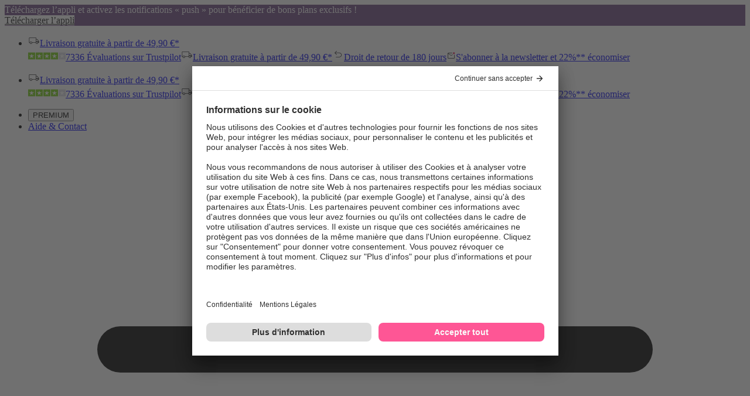

--- FILE ---
content_type: application/x-javascript;charset=utf-8
request_url: https://adtd.parfumdreams.fr/id?d_visid_ver=5.2.0&d_fieldgroup=A&mcorgid=CE025F3E56F292177F000101%40AdobeOrg&mid=91894529928000571172442846018286836332&ts=1768351069457
body_size: -39
content:
{"mid":"91894529928000571172442846018286836332"}

--- FILE ---
content_type: application/javascript
request_url: https://tttd.parfumdreams.fr/www-pd-parfumdreams/prod/utag.js
body_size: 60419
content:
//tealium universal tag - utag.loader ut4.0.202601131234, Copyright 2026 Tealium.com Inc. All Rights Reserved.
var utag_condload=false;window.__tealium_twc_switch=false;try{try{if(document.cookie.indexOf('teal_block=true')>-1){window.utag_cfg_ovrd=window.utag_cfg_ovrd||{};window.utag_cfg_ovrd.noload=true;}}catch(e){console.log(e)}}catch(e){console.log(e);}
if(!utag_condload){try{try{window.utag_cfg_ovrd=window.utag_cfg_ovrd||{};window.utag_cfg_ovrd.noview=true;window.TMSHelper=window.TMSHelper||{};TMSHelper.error_logs=TMSHelper.error_logs||[];TMSHelper.collect_profile="douglas/www-douglas-at";TMSHelper.disabledTools=TMSHelper.disabledTools||{};var debugKey="teal_debug";TMSHelper.errorLogging=function(e,eVar,sourceName,errorType){TMSHelper.error_logs.push({error:e,eVar:eVar,source:sourceName,type:errorType});};TMSHelper.setDebug=function(isDebug){try{localStorage.setItem(debugKey,isDebug.toString());if(isDebug.toString()==="true"){document.cookie="utagdb=true;path=/";}else{document.cookie="utagdb= ; expires = Thu, 01 Jan 1970 00:00:00 GMT";localStorage.setItem(debugKey,"disabled");}}catch(e){TMSHelper.errorLogging(e,"setDebug","TMSHelper","catchError");}};var findTealEnv=function(){try{var scripts=document.getElementsByTagName("script");for(var i=scripts.length-1;i>=0;i--){if(scripts[i].src&&scripts[i].src.indexOf("//tttd.")>-1){if(scripts[i].src.indexOf("prod")>-1){return"prod";}
if(scripts[i].src.indexOf("qa")>-1){return"qa";}
if(scripts[i].src.indexOf("dev")>-1){return"qa";}}}
return"no tealium snippet";}catch(e){TMSHelper.errorLogging(e,"findTealEnv","TMSHelper","catchError");}};TMSHelper.isDebug=function(){try{if(localStorage.getItem(debugKey)==="disabled"){return false;}
if(findTealEnv()==="qa"){return true;}
if(document.cookie.indexOf("utagdb=true")>-1){return true;}
return localStorage.getItem(debugKey)==="true";}catch(e){TMSHelper.errorLogging(e,"isDebug","TMSHelper","catchError");}};try{if(findTealEnv()==="qa"&&TMSHelper.isDebug()){TMSHelper.setDebug(true);}}catch(e){TMSHelper.errorLogging(e,"QA Debug","TMSHelper","catchError");}
TMSHelper.notify=function(){};try{if(window.localStorage&&TMSHelper.isDebug()){if(window.console&&console.debug){TMSHelper.notify=Function.prototype.bind.apply(console.debug,[console,"[ANALYTICS] -"]);}}}catch(e){if(window.console&&console.log){console.log("[ANALYTICS] - "+e);}}
TMSHelper.checkIfAllEmpty=function(arrayOfVars,arrayOfVarsName,eVar,targetSitegroup){try{if(arrayOfVars.every((v)=>v===undefined||v==="")&&b.sitegroup===targetSitegroup){TMSHelper.errorLogging(new Error("The following data is missing on "+targetSitegroup+": "+arrayOfVarsName.join(", ")),eVar,"DataEnrichment","validationCheck");}}catch(e){TMSHelper.errorLogging(e,"checkIfAllEmpty","TMSHelper","catchError");}};TMSHelper.analyticsStorage={getPrefix:function(){return"_teal_";},getDomain:function(){try{var hostName=document.location.hostname;var domain=hostName;if(hostName!==null){var parts=hostName.split(".").reverse();if(parts!==null&&parts.length>1){domain=parts[1]+"."+parts[0];if(hostName.toLowerCase().indexOf(".co.")>-1||(hostName.toLowerCase().indexOf(".com.")>-1&&parts.length>2)){domain=parts[2]+"."+domain;}}}
domain="."+domain;return domain;}catch(e){TMSHelper.notify("TMSHelper-getDomain",e);}},setCookie:function(name,value,expire){try{var topLevelDomain=this.getDomain();var date=new Date();date.setTime(date.getTime()+expire);var expires="; expires="+date.toGMTString();var value64=TMSHelper.analyticsStorage.Base64.encode(value);document.cookie=name+"="+value64+expires+";domain="+topLevelDomain+"; path=/";}catch(e){TMSHelper.notify("TMSHelper:setCookie",e);}},setPrefixedCookie:function(name,value,expire){try{var prefix=this.getPrefix();this.setCookie(prefix+name,value,expire);}catch(e){TMSHelper.notify("TMSHelper:setPrefixedCookie",e);}},getCookie:function(name){try{var c=document.cookie.match("(^|;)\\s*"+name+"\\s*=\\s*([^;]+)");return c?TMSHelper.analyticsStorage.Base64.decode(c.pop()):"";}catch(e){TMSHelper.notify("TMSHelper:getCookie",e);}},getPrefixedCookie:function(name){try{var prefix=this.getPrefix();return this.getCookie(prefix+name);}catch(e){TMSHelper.notify("TMSHelper:getPrefixedCookie",e);}},removeCookie:function(name){try{var topLevelDomain=this.getDomain();document.cookie=name+"=;expires=Thu, 01 Jan 1970 00:00:01 GMT;domain="+topLevelDomain+" ;path=/";}catch(e){TMSHelper.notify("TMSHelper:removeCookie",e);}},removePrefixedCookie:function(name){try{var prefix=this.getPrefix();this.removeCookie(prefix+name);}catch(e){TMSHelper.notify("TMSHelper:removePrefixedCookie",e);}},extendCookie:function(name,expire){try{var value=this.getCookie(name);this.setCookie(name,value,expire);}catch(e){TMSHelper.notify("TMSHelper:extendCookie",e);}},extendPrefixedCookie:function(name,expire){try{var value=this.getPrefixedCookie(name);this.setPrefixedCookie(name,value,expire);}catch(e){TMSHelper.notify("TMSHelper:extendPrefixedCookie",e);}},setSessionItem:function(name,value){var prefix=this.getPrefix();try{sessionStorage.setItem(prefix+name,value);}catch(e){setCookie(prefix+name,value,1800000);TMSHelper.errorLogging(e,"TMSHelper:setSessionItem","TMSHelper","catchError");}},getSessionItem:function(name){var prefix=this.getPrefix();try{return sessionStorage.getItem(prefix+name);}catch(e){TMSHelper.errorLogging(e,"TMSHelper:getSessionItem","TMSHelper","catchError");return this.getCookie(prefix+name);}},removeSessionItem:function(name){var prefix=this.getPrefix();try{sessionStorage.removeItem(prefix+name);this.removeCookie(prefix+name);}catch(e){TMSHelper.notify(e,"TMSHelper:removeSessionItem");}},setVisitorItem:function(name,value){var prefix=this.getPrefix();try{localStorage.setItem(prefix+name,value);}catch(e){setCookie(prefix+name,value,31536000000);TMSHelper.errorLogging(e,"TMSHelper:setVisitorItem","TMSHelper","catchError");}},getVisitorItem:function(name){var prefix=this.getPrefix();try{return localStorage.getItem(prefix+name);}catch(e){TMSHelper.errorLogging(e,"TMSHelper:getVisitorItem","TMSHelper","catchError");return this.getCookie(prefix+name);}},removeVisitorItem:function(name){var prefix=this.getPrefix();try{localStorage.removeItem(prefix+name);this.removeCookie(prefix+name);}catch(e){TMSHelper.notify(e,"TMSHelper:removeVisitorItem");}}};TMSHelper.analyticsStorage.Base64={_keyStr:"ABCDEFGHIJKLMNOPQRSTUVWXYZabcdefghijklmnopqrstuvwxyz0123456789+/=",encode:function(input){var output="";var chr1,chr2,chr3,enc1,enc2,enc3,enc4;var i=0;input=TMSHelper.analyticsStorage.Base64._utf8_encode(input);while(i<input.length){chr1=input.charCodeAt(i++);chr2=input.charCodeAt(i++);chr3=input.charCodeAt(i++);enc1=chr1>>2;enc2=((chr1&3)<<4)|(chr2>>4);enc3=((chr2&15)<<2)|(chr3>>6);enc4=chr3&63;if(isNaN(chr2)){enc3=enc4=64;}else if(isNaN(chr3)){enc4=64;}
output=output+this._keyStr.charAt(enc1)+this._keyStr.charAt(enc2)+this._keyStr.charAt(enc3)+this._keyStr.charAt(enc4);}
return output;},decode:function(input){var output="";var chr1,chr2,chr3;var enc1,enc2,enc3,enc4;var i=0;input=input.replace(/[^A-Za-z0-9\+\/\=]/g,"");while(i<input.length){enc1=this._keyStr.indexOf(input.charAt(i++));enc2=this._keyStr.indexOf(input.charAt(i++));enc3=this._keyStr.indexOf(input.charAt(i++));enc4=this._keyStr.indexOf(input.charAt(i++));chr1=(enc1<<2)|(enc2>>4);chr2=((enc2&15)<<4)|(enc3>>2);chr3=((enc3&3)<<6)|enc4;output=output+String.fromCharCode(chr1);if(enc3!==64){output=output+String.fromCharCode(chr2);}
if(enc4!==64){output=output+String.fromCharCode(chr3);}}
output=TMSHelper.analyticsStorage.Base64._utf8_decode(output);return output;},_utf8_encode:function(string){string=string.replace(/\r\n/g,"\n");var utftext="";for(var n=0;n<string.length;n++){var c=string.charCodeAt(n);if(c<128){utftext+=String.fromCharCode(c);}else if(c>127&&c<2048){utftext+=String.fromCharCode((c>>6)|192);utftext+=String.fromCharCode((c&63)|128);}else{utftext+=String.fromCharCode((c>>12)|224);utftext+=String.fromCharCode(((c>>6)&63)|128);utftext+=String.fromCharCode((c&63)|128);}}
return utftext;},_utf8_decode:function(utftext){var string="";var i=0;var c=(c1=c2=0);while(i<utftext.length){c=utftext.charCodeAt(i);if(c<128){string+=String.fromCharCode(c);i++;}else if(c>191&&c<224){c2=utftext.charCodeAt(i+1);string+=String.fromCharCode(((c&31)<<6)|(c2&63));i+=2;}else{c2=utftext.charCodeAt(i+1);c3=utftext.charCodeAt(i+2);string+=String.fromCharCode(((c&15)<<12)|((c2&63)<<6)|(c3&63));i+=3;}}
return string;}};TMSHelper.hasPageViewRequest=false;TMSHelper.regex={mail:new RegExp(/([a-zA-Z0-9_\-\.]+)(@|%40)([a-zA-Z0-9_\-\.]+)\.([a-zA-Z]{2,5})(\.[a-zA-Z]{2,5})?/g),phone:new RegExp(/(?!.+\s+\([0-9]{1,5}\)$)(\+[0-9]{1,3})?[0-9\(\)\s\-]{6,16}[0-9]/g),localFile:new RegExp(/^(\/[A-Za-z]:\/|file:\/\/\/)/),orderId:new RegExp(/DGL[A-Z]{2}[0-9]{10,12}/gi),orderIdOld:new RegExp(/\/account\/orders\/[0-9]{10,12}/g)};TMSHelper.whiteList={queryParams:["trac","q","variant","page","utm_source","utm_medium","utm_campaign","utm_term","utm_content"],queryParamsForMarketing:["gclid","gclsrc","dclid","fbclid","gad_source","gbraid","wbraid"],stringToAnonymize:["content_id","page_id","layer_name","shown_teaser","interaction_object","interaction_element","error_object_code","error_message","customer_id","cdc_id","search_query","category01","category02","category03","category04","category05","category06","category07","category08"]
};TMSHelper.createLinkFromURL=function(url){var link=document.createElement("a");link.href=url;return link;};TMSHelper.getQueryParam=function(urlVal,key,checkHash){try{var url=TMSHelper.createLinkFromURL(urlVal);var query=url.search
.replace("?","&")
.split("&"+key+"=")
.pop()
.split("&")
.shift();if(query){return decodeURIComponent(query);}
if(checkHash===true&&url.hash!==""){var regex=new RegExp("(\\?|&)"+key+"=([^&#\?]+)($|&|#|\\?)");var hash=url.hash.match(regex);if(hash&&hash[2]){return decodeURIComponent(hash[2]);}}
return"";}catch(e){TMSHelper.notify("TMSHelper:getQueryParam",e);return"";}};TMSHelper.anonymizeString=function(string,anonymizePhone){try{if(typeof string==="string"){var mailRegEx=TMSHelper.regex.mail,orderIdRegEx=TMSHelper.regex.orderId;string=string.replace(mailRegEx,"mail:anonymized").replace(orderIdRegEx,"orderID:anonymized");if(anonymizePhone===true){var phoneRegEx=TMSHelper.regex.phone;string=string.replace(phoneRegEx,"phone:anonymized");}
return string;}else{return"";}}catch(e){TMSHelper.notify("TMSHelper:anonymizeString",e);return"";}};TMSHelper.anonymizeURL=function(url){var queryParameters=["user","username","mail","email","birthday","validationcode","id","phone","tel","telephone","address","firstname","lastname","name","location","sex","gender","password"];try{trimmedUrl=url.toLowerCase().trim();if(trimmedUrl.indexOf("callto:")===0){return"callto:anonymized";}
if(trimmedUrl.indexOf("tel:")===0){return"tel:anonymized";}
if(trimmedUrl.indexOf("mailto:")===0){return"mailto:anonymized";}
if(TMSHelper.regex.localFile.test(trimmedUrl)){return"file:anonymized";}
var params=url||"";params=params.split(/(\/|&|\?|#|%2F|%26|%3F|%23)(?=.*)/);var regex=TMSHelper.regex.mail;for(var i=0;i<params.length;i++){if(params[i].length>2){for(var j=0;j<queryParameters.length;j++){if(params[i].toLowerCase().indexOf(queryParameters[j].toLowerCase()+"=")===0){params[i]=params[i].substr(0,params[i].indexOf("=")+1)+"anonymized";}}
params[i]=params[i].match(regex)?"mail:anonymized":params[i];}}
var cleanedURL=params.join("");var orderIdRegEx=TMSHelper.regex.orderId,orderIdOldRegEx=TMSHelper.regex.orderIdOld;cleanedURL=cleanedURL.replace(orderIdRegEx,"orderID:anonymized").replace(orderIdOldRegEx,"/account/orders/orderID:anonymized");return cleanedURL;}catch(e){TMSHelper.notify("TMSHelper:anonymizeURL",e);}};TMSHelper.persistVariables=function(b){TMSHelper.persistedVars=TMSHelper.persistedVars||{};if(typeof TMSHelper.whiteList.stateVars2persist!=="undefined"&&Array.isArray(TMSHelper.whiteList.stateVars2persist)){for(var i=0;i<TMSHelper.whiteList.stateVars2persist.length;i++){var v=TMSHelper.whiteList.stateVars2persist[i];if(b[v]===""){TMSHelper.persistedVars[v]="";}else{TMSHelper.persistedVars[v]=b[v]||undefined;}}}else{TMSHelper.notify("stateVars2persist must be an array");}};TMSHelper.getVarOrPersisted=function(data,variable){if(data[variable]!==null){if(data[variable]===""){return"";}else if(!data[variable]&&TMSHelper.persistedVars[variable]===""){return"";}else{return data[variable]||TMSHelper.persistedVars[variable]||undefined;}}else{return data[variable]||undefined;}};TMSHelper.getPrevValue=function(prevVal){try{var cookiePrev=TMSHelper.analyticsStorage.getPrefixedCookie(prevVal);var sessionPrev=TMSHelper.analyticsStorage.getSessionItem(prevVal);if(cookiePrev!==null&&cookiePrev!==""){return JSON.parse(cookiePrev);}else if(sessionPrev!==null&&sessionPrev!==""){return JSON.parse(sessionPrev);}
return"";}catch(e){TMSHelper.notify("TMSHelper:getPrevValue",e);return"";}};TMSHelper.getNavigationEvent=function(){var navType=0;try{navType=window.performance.navigation.type;}catch(e){TMSHelper.errorLogging(e,"getNavigationEvent","TMSHelper","catchError");try{var map={navigate:0,reload:1,back_forward:2,prerender:255};var key=performance.getEntriesByType("navigation")[0].type;if(map[key]!==undefined){navType=map[key];}}catch(e){TMSHelper.notify("TMSHelper:getNavigationEvent",e);TMSHelper.errorLogging(e,"getNavigationEvent","TMSHelper","catchError");}}
try{var pageHasPageViewRequest=TMSHelper.hasPageViewRequest;if((navType===1||navType===2)&&pageHasPageViewRequest!==true){return navType===1?"Reload":"Browser Back/Forward";}else{if(pageHasPageViewRequest!==true){if(document.referrer===""){return"Direct";}else if(TMSHelper.getTopDomainOfString(document.referrer)!==TMSHelper.getTopDomainOfString(document.location.href)){return"External Referrer";}else{return"Internal Referrer";}}else{return"Internal Referrer";}}}catch(e){TMSHelper.notify("TMSHelper:getNavigationEvent",e);return"";}};TMSHelper.getTopDomainOfString=function(string){try{var hostName=string&&typeof string==="string"&&string.indexOf(".")>-1?TMSHelper.createLinkFromURL(string).hostname:null;var domain=hostName;if(hostName!==null){var parts=hostName.split(".").reverse();if(parts!==null&&parts.length>1){domain=parts[1]+"."+parts[0];if(hostName.toLowerCase().indexOf(".co.")>-1||(hostName.toLowerCase().indexOf(".com.")>-1&&parts.length>2)){domain=parts[2]+"."+domain;}}}
return domain;}catch(e){TMSHelper.notify("TMSHelper:getTopDomainOfString",e);}};TMSHelper.cleanString=function(str){return typeof str==="string"?str.replace(/[\u21b5|\s]+/g," ").trim():str;};TMSHelper.cleanProductVariable=function(str){return typeof str==="string"?str.replace(/,/g,".").replace(/\|/g," "):str;};TMSHelper.createClasVar=function(arrArr){try{var clasVars=[];if(Array.isArray(arrArr)){for(var i=0;i<arrArr.length;i++){if(Array.isArray(arrArr[i])&&arrArr[i].length===2){var pref=arrArr[i][0],val=arrArr[i][1];if(typeof val!=="undefined"){if(typeof val==="string"){val=val.replace(/~/g," ");}else if(typeof val==="number"||typeof val==="boolean"){val=val.toString();}else if(Array.isArray(arrArr)||arrArr instanceof Object){val=false;}
if(pref&&val){clasVars.push(pref+":"+val);}}}}}
return clasVars.join("~");}catch(e){TMSHelper.notify("TMSHelper:createClasVar",e);return;}};TMSHelper.createMarchVar=function(arrArr,prodVar){try{if(!prodVar){return;}
var output=[],prodData=[];for(var i=0;i<arrArr.length;i++){if(TMSHelper.compareProdLength(prodVar,arrArr[i][1])){var values=typeof arrArr[i][1]==="string"?arrArr[i][1].split(";"):arrArr[i][1];if(Array.isArray(values)){prodData.push({pref:arrArr[i][0],data:values});}}}
for(var i=0;i<prodVar.length;i++){var varArr=[];for(var j=0;j<prodData.length;j++){varArr.push([prodData[j].pref,prodData[j].data[i]]);}
output.push(TMSHelper.createClasVar(varArr));}
return output;}catch(e){TMSHelper.notify("TMSHelper.createMarchVar",e);return;}};TMSHelper.compareProdLength=function(prodVar,marchVar){try{var prodVar=typeof prodVar==="string"?prodVar.split(";"):prodVar;marchVar=typeof marchVar==="string"?marchVar.split(";"):marchVar;if(Array.isArray(prodVar)&&Array.isArray(marchVar)&&prodVar.length===marchVar.length){return true;}
return false;}catch(e){TMSHelper.notify("TMSHelper.compareProdLength",e);return false;}};TMSHelper.countProductsPerType=function(b,type){try{if(b.primary_product_id.length&&b.primary_product_type.length&&b.primary_product_id.length===b.primary_product_type.length){var productArray=[];for(var i=0;i<b.primary_product_type.length;i++){if(b.primary_product_type[i]===type&&b.primary_product_id[i]){productArray.push(b.primary_product_id[i]);}}
return productArray.length;}
return 0;}catch(e){TMSHelper.notify("TMSHelper.countProductsPerType",e);return 0;}};TMSHelper.isBasketCheckoutOrder=function(b){try{if(b&&typeof b.sitegroup==="string"&&(b.sitegroup.indexOf("Cart")>-1||b.sitegroup.indexOf("Checkout")>-1||b.sitegroup.indexOf("OrderConfirmationPage")>-1)){return true;}
if(b&&typeof b.page_id==="string"&&(b.page_id.indexOf("Cart")>-1||b.page_id.indexOf("Checkout")>-1||b.page_id.indexOf("Order Confirmation Page")>-1)){return true;}
return false;}catch(e){TMSHelper.notify("TMSHelper:isBasketCheckoutOrder",e);return false;}};TMSHelper.getUuid=function(encode){try{var cookie=document.cookie.match("(^|;)\\s*aam_uuid\\s*=\\s*([^;]+)");if(cookie&&cookie[2]){var uuid=cookie[2];}else{return"";}
if(encode){uuid=TMSHelper.analyticsStorage.Base64.encode(uuid);}
return uuid;}catch(e){TMSHelper.notify("TMSHelper:getUuid",e);return"";}};TMSHelper.isApp=function(){try{if(window.navigator.userAgent.indexOf("DouglasAppNTS")>-1){return true;}
return false;}catch(e){TMSHelper.notify("TMSHelper:isApp",e);return false;}};}catch(e){console.log(e)}}catch(e){console.log(e);}}
if(typeof utag=="undefined"&&!utag_condload){var utag={id:"douglas.www-pd-parfumdreams",o:{},sender:{},send:{},rpt:{ts:{a:new Date()}},dbi:[],db_log:[],loader:{q:[],lc:0,f:{},p:0,ol:0,wq:[],lq:[],bq:{},bk:{},rf:0,ri:0,rp:0,rq:[],ready_q:[],sendq:{"pending":0},run_ready_q:function(){for(var i=0;i<utag.loader.ready_q.length;i++){utag.DB("READY_Q:"+i);try{utag.loader.ready_q[i]()}catch(e){utag.DB(e)};}},lh:function(a,b,c){a=""+location.hostname;b=a.split(".");c=(/\.co\.|\.com\.|\.org\.|\.edu\.|\.net\.|\.asn\.|\...\.jp$/.test(a))?3:2;return b.splice(b.length-c,c).join(".");},WQ:function(a,b,c,d,g){utag.DB('WQ:'+utag.loader.wq.length);try{if(utag.udoname&&utag.udoname.indexOf(".")<0){utag.ut.merge(utag.data,window[utag.udoname],0);}
if(utag.cfg.load_rules_at_wait){utag.handler.LR(utag.data);}}catch(e){utag.DB(e)};d=0;g=[];for(a=0;a<utag.loader.wq.length;a++){b=utag.loader.wq[a];b.load=utag.loader.cfg[b.id].load;if(b.load==4){this.f[b.id]=0;utag.loader.LOAD(b.id)}else if(b.load>0){g.push(b);d++;}else{this.f[b.id]=1;}}
for(a=0;a<g.length;a++){utag.loader.AS(g[a]);}
if(d==0){utag.loader.END();}},AS:function(a,b,c,d){utag.send[a.id]=a;if(typeof a.src=='undefined'||!utag.ut.hasOwn(a,'src')){a.src=utag.cfg.path+((typeof a.name!='undefined')?a.name:'ut'+'ag.'+a.id+'.js')}
a.src+=(a.src.indexOf('?')>0?'&':'?')+'utv='+(a.v?utag.cfg.template+a.v:utag.cfg.v);utag.rpt['l_'+a.id]=a.src;b=document;this.f[a.id]=0;if(a.load==2){utag.DB("Attach sync: "+a.src);a.uid=a.id;b.write('<script id="utag_'+a.id+'" src="'+a.src+'"></scr'+'ipt>')
if(typeof a.cb!='undefined')a.cb();}else if(a.load==1||a.load==3){if(b.createElement){c='utag_douglas.www-pd-parfumdreams_'+a.id;if(!b.getElementById(c)){d={src:a.src,id:c,uid:a.id,loc:a.loc}
if(a.load==3){d.type="iframe"};if(typeof a.cb!='undefined')d.cb=a.cb;utag.ut.loader(d);}}}},GV:function(a,b,c){b={};for(c in a){if(a.hasOwnProperty(c)&&typeof a[c]!="function")b[c]=a[c];}
return b},OU:function(tid,tcat,a,b,c,d,f,g){g={};utag.loader.RDcp(g);try{if(typeof g['cp.OPTOUTMULTI']!='undefined'){c=utag.loader.cfg;a=utag.ut.decode(g['cp.OPTOUTMULTI']).split('|');for(d=0;d<a.length;d++){b=a[d].split(':');if(b[1]*1!==0){if(b[0].indexOf('c')==0){for(f in utag.loader.GV(c)){if(c[f].tcat==b[0].substring(1))c[f].load=0;if(c[f].tid==tid&&c[f].tcat==b[0].substring(1))return true;}
if(tcat==b[0].substring(1))return true;}else if(b[0]*1==0){utag.cfg.nocookie=true}else{for(f in utag.loader.GV(c)){if(c[f].tid==b[0])c[f].load=0}
if(tid==b[0])return true;}}}}}catch(e){utag.DB(e)}
return false;},RDdom:function(o){var d=document||{},l=location||{};o["dom.referrer"]=d.referrer;o["dom.title"]=""+d.title;o["dom.domain"]=""+l.hostname;o["dom.query_string"]=(""+l.search).substring(1);o["dom.hash"]=(""+l.hash).substring(1);o["dom.url"]=""+d.URL;o["dom.pathname"]=""+l.pathname;o["dom.viewport_height"]=window.innerHeight||(d.documentElement?d.documentElement.clientHeight:960);o["dom.viewport_width"]=window.innerWidth||(d.documentElement?d.documentElement.clientWidth:960);},RDcp:function(o,b,c,d){b=utag.loader.RC();for(d in b){if(d.match(/utag_(.*)/)){for(c in utag.loader.GV(b[d])){o["cp.utag_"+RegExp.$1+"_"+c]=b[d][c];}}}
for(c in utag.loader.GV((utag.cl&&!utag.cl['_all_'])?utag.cl:b)){if(c.indexOf("utag_")<0&&typeof b[c]!="undefined")o["cp."+c]=b[c];}},RDqp:function(o,a,b,c){a=location.search+(location.hash+'').replace("#","&");if(utag.cfg.lowerqp){a=a.toLowerCase()};if(a.length>1){b=a.substring(1).split('&');for(a=0;a<b.length;a++){c=b[a].split("=");if(c.length>1){o["qp."+c[0]]=utag.ut.decode(c[1])}}}},RDmeta:function(o,a,b,h){a=document.getElementsByTagName("meta");for(b=0;b<a.length;b++){try{h=a[b].name||a[b].getAttribute("property")||"";}catch(e){h="";utag.DB(e)};if(utag.cfg.lowermeta){h=h.toLowerCase()};if(h!=""){o["meta."+h]=a[b].content}}},RDva:function(o){var readAttr=function(o,l){var a="",b;a=localStorage.getItem(l);if(!a||a=="{}")return;b=utag.ut.flatten({va:JSON.parse(a)});utag.ut.merge(o,b,1);}
try{readAttr(o,"tealium_va");readAttr(o,"tealium_va_"+o["ut.account"]+"_"+o["ut.profile"]);}catch(e){utag.DB(e)}},RDut:function(o,a){var t={};var d=new Date();var m=(utag.ut.typeOf(d.toISOString)=="function");o["ut.domain"]=utag.cfg.domain;o["ut.version"]=utag.cfg.v;t["tealium_event"]=o["ut.event"]=a||"view";t["tealium_visitor_id"]=o["ut.visitor_id"]=o["cp.utag_main_v_id"];t["tealium_session_id"]=o["ut.session_id"]=o["cp.utag_main_ses_id"];t["tealium_session_number"]=o["cp.utag_main__sn"];t["tealium_session_event_number"]=o["cp.utag_main__se"];try{t["tealium_datasource"]=utag.cfg.datasource;t["tealium_account"]=o["ut.account"]=utag.cfg.utid.split("/")[0];t["tealium_profile"]=o["ut.profile"]=utag.cfg.utid.split("/")[1];t["tealium_environment"]=o["ut.env"]="prod";}catch(e){utag.DB(e)}
t["tealium_random"]=Math.random().toFixed(16).substring(2);t["tealium_library_name"]="ut"+"ag.js";t["tealium_library_version"]=(utag.cfg.template+"0").substring(2);t["tealium_timestamp_epoch"]=Math.floor(d.getTime()/1000);t["tealium_timestamp_utc"]=(m?d.toISOString():"");d.setHours(d.getHours()-(d.getTimezoneOffset()/60));t["tealium_timestamp_local"]=(m?d.toISOString().replace("Z",""):"");utag.ut.merge(o,t,0);},RDses:function(o,a,c){a=(new Date()).getTime();c=(a+parseInt(utag.cfg.session_timeout))+"";if(!o["cp.utag_main_ses_id"]){o["cp.utag_main_ses_id"]=a+"";o["cp.utag_main__ss"]="1";o["cp.utag_main__se"]="1";o["cp.utag_main__sn"]=(1+parseInt(o["cp.utag_main__sn"]||0))+"";}else{o["cp.utag_main__ss"]="0";o["cp.utag_main__se"]=(1+parseInt(o["cp.utag_main__se"]||0))+"";}
o["cp.utag_main__pn"]=o["cp.utag_main__pn"]||"1";o["cp.utag_main__st"]=c;utag.loader.SC("utag_main",{"_sn":(o["cp.utag_main__sn"]||1),"_se":o["cp.utag_main__se"],"_ss":o["cp.utag_main__ss"],"_st":c,"ses_id":(o["cp.utag_main_ses_id"]||a)+";exp-session","_pn":o["cp.utag_main__pn"]+";exp-session"});},RDpv:function(o){if(typeof utag.pagevars=="function"){utag.DB("Read page variables");utag.pagevars(o);}},RDlocalStorage:function(o){if(utag.cfg.ignoreLocalStorage){return;}
Object.keys(window.localStorage).forEach(function(localStorageKey){o["ls."+localStorageKey]=window.localStorage[localStorageKey];});},RDsessionStorage:function(o){if(utag.cfg.ignoreSessionStorage){return;}
Object.keys(window.sessionStorage).forEach(function(sessionStorageKey){o["ss."+sessionStorageKey]=window.sessionStorage[sessionStorageKey];});},RD:function(o,a){utag.DB("utag.loader.RD");utag.DB(o);utag.loader.RDcp(o);if(!utag.loader.rd_flag){utag.loader.rd_flag=1;o["cp.utag_main_v_id"]=o["cp.utag_main_v_id"]||utag.ut.vi((new Date()).getTime());o["cp.utag_main__pn"]=(1+parseInt(o["cp.utag_main__pn"]||0))+"";utag.loader.SC("utag_main",{"v_id":o["cp.utag_main_v_id"]});utag.loader.RDses(o);}
if(a&&!utag.cfg.noview)utag.loader.RDses(o);utag.loader.RDqp(o);utag.loader.RDmeta(o);utag.loader.RDdom(o);utag.loader.RDut(o,a||"view");utag.loader.RDpv(o);utag.loader.RDva(o);utag.loader.RDlocalStorage(o);utag.loader.RDsessionStorage(o);},RC:function(a,x,b,c,d,e,f,g,h,i,j,k,l,m,n,o,v,ck,cv,r,s,t){o={};b=(""+document.cookie!="")?(document.cookie).split("; "):[];r=/^(.*?)=(.*)$/;s=/^(.*);exp-(.*)$/;t=(new Date()).getTime();for(c=0;c<b.length;c++){if(b[c].match(r)){ck=RegExp.$1;cv=RegExp.$2;}
e=utag.ut.decode(cv);if(typeof ck!="undefined"){if(ck.indexOf("ulog")==0||ck.indexOf("utag_")==0){e=cv.split("$");g=[];j={};for(f=0;f<e.length;f++){try{g=e[f].split(":");if(g.length>2){g[1]=g.slice(1).join(":");}
v="";if((""+g[1]).indexOf("~")==0){h=g[1].substring(1).split("|");for(i=0;i<h.length;i++)h[i]=utag.ut.decode(h[i]);v=h}else v=utag.ut.decode(g[1]);j[g[0]]=v;}catch(er){utag.DB(er)};}
o[ck]={};for(f in utag.loader.GV(j)){if(utag.ut.typeOf(j[f])=="array"){n=[];for(m=0;m<j[f].length;m++){if(j[f][m].match(s)){k=(RegExp.$2=="session")?(typeof j._st!="undefined"?j._st:t-1):parseInt(RegExp.$2);if(k>t)n[m]=(x==0)?j[f][m]:RegExp.$1;}}
j[f]=n.join("|");}else{j[f]=""+j[f];if(j[f].match(s)){k=(RegExp.$2=="session")?(typeof j._st!="undefined"?j._st:t-1):parseInt(RegExp.$2);j[f]=(k<t)?null:(x==0?j[f]:RegExp.$1);}}
if(j[f])o[ck][f]=j[f];}}else if(utag.cl[ck]||utag.cl['_all_']){o[ck]=e}}}
return(a)?(o[a]?o[a]:{}):o;},SC:function(a,b,c,d,e,f,g,h,i,j,k,x,v){if(!a)return 0;if(a=="utag_main"&&utag.cfg.nocookie)return 0;v="";var date=new Date();var exp=new Date();exp.setTime(date.getTime()+(365*24*60*60*1000));x=exp.toGMTString();if(c&&c=="da"){x="Thu, 31 Dec 2009 00:00:00 GMT";}else if(a.indexOf("utag_")!=0&&a.indexOf("ulog")!=0){if(typeof b!="object"){v=b}}else{d=utag.loader.RC(a,0);for(e in utag.loader.GV(b)){f=""+b[e];if(f.match(/^(.*);exp-(\d+)(\w)$/)){g=date.getTime()+parseInt(RegExp.$2)*((RegExp.$3=="h")?3600000:86400000);if(RegExp.$3=="u")g=parseInt(RegExp.$2);f=RegExp.$1+";exp-"+g;}
if(c=="i"){if(d[e]==null)d[e]=f;}else if(c=="d")delete d[e];else if(c=="a")d[e]=(d[e]!=null)?(f-0)+(d[e]-0):f;else if(c=="ap"||c=="au"){if(d[e]==null)d[e]=f;else{if(d[e].indexOf("|")>0){d[e]=d[e].split("|")}
g=(utag.ut.typeOf(d[e])=="array")?d[e]:[d[e]];g.push(f);if(c=="au"){h={};k={};for(i=0;i<g.length;i++){if(g[i].match(/^(.*);exp-(.*)$/)){j=RegExp.$1;}
if(typeof k[j]=="undefined"){k[j]=1;h[g[i]]=1;}}
g=[];for(i in utag.loader.GV(h)){g.push(i);}}
d[e]=g}}else d[e]=f;}
h=new Array();for(g in utag.loader.GV(d)){if(utag.ut.typeOf(d[g])=="array"){for(c=0;c<d[g].length;c++){d[g][c]=encodeURIComponent(d[g][c])}
h.push(g+":~"+d[g].join("|"))}else h.push((g+":").replace(/[\,\$\;\?]/g,"")+encodeURIComponent(d[g]))}
if(h.length==0){h.push("");x=""}
v=(h.join("$"));}
document.cookie=a+"="+v+";path=/;domain="+utag.cfg.domain+";expires="+x+(utag.cfg.secure_cookie?";secure":"");return 1},LOAD:function(a,b,c,d){if(!utag.loader.cfg){return}
if(this.ol==0){if(utag.loader.cfg[a].block&&utag.loader.cfg[a].cbf){this.f[a]=1;delete utag.loader.bq[a];}
for(b in utag.loader.GV(utag.loader.bq)){if(utag.loader.cfg[a].load==4&&utag.loader.cfg[a].wait==0){utag.loader.bk[a]=1;utag.DB("blocked: "+a);}
utag.DB("blocking: "+b);return;}
utag.loader.INIT();return;}
utag.DB('utag.loader.LOAD:'+a);if(this.f[a]==0){this.f[a]=1;if(utag.cfg.noview!=true){if(utag.loader.cfg[a].send){utag.DB("SENDING: "+a);try{if(utag.loader.sendq.pending>0&&utag.loader.sendq[a]){utag.DB("utag.loader.LOAD:sendq: "+a);while(d=utag.loader.sendq[a].shift()){utag.DB(d);utag.sender[a].send(d.event,utag.handler.C(d.data));utag.loader.sendq.pending--;}}else{utag.sender[a].send('view',utag.handler.C(utag.data));}
utag.rpt['s_'+a]=0;}catch(e){utag.DB(e);utag.rpt['s_'+a]=1;}}}
if(utag.loader.rf==0)return;for(b in utag.loader.GV(this.f)){if(this.f[b]==0||this.f[b]==2)return}
utag.loader.END();}},EV:function(a,b,c,d){if(b=="ready"){if(!utag.data){try{utag.cl={'_all_':1};utag.loader.initdata();utag.loader.RD(utag.data);}catch(e){utag.DB(e)};}
if((document.attachEvent||utag.cfg.dom_complete)?document.readyState==="complete":document.readyState!=="loading")setTimeout(c,1);else{utag.loader.ready_q.push(c);var RH;if(utag.loader.ready_q.length<=1){if(document.addEventListener){RH=function(){document.removeEventListener("DOMContentLoaded",RH,false);utag.loader.run_ready_q()};if(!utag.cfg.dom_complete)document.addEventListener("DOMContentLoaded",RH,false);window.addEventListener("load",utag.loader.run_ready_q,false);}else if(document.attachEvent){RH=function(){if(document.readyState==="complete"){document.detachEvent("onreadystatechange",RH);utag.loader.run_ready_q()}};document.attachEvent("onreadystatechange",RH);window.attachEvent("onload",utag.loader.run_ready_q);}}}}else{if(a.addEventListener){a.addEventListener(b,c,false)}else if(a.attachEvent){a.attachEvent(((d==1)?"":"on")+b,c)}}},END:function(b,c,d,e,v,w){if(this.ended){return};this.ended=1;utag.DB("loader.END");b=utag.data;if(utag.handler.base&&utag.handler.base!='*'){e=utag.handler.base.split(",");for(d=0;d<e.length;d++){if(typeof b[e[d]]!="undefined")utag.handler.df[e[d]]=b[e[d]]}}else if(utag.handler.base=='*'){utag.ut.merge(utag.handler.df,b,1);}
utag.rpt['r_0']="t";for(var r in utag.loader.GV(utag.cond)){utag.rpt['r_'+r]=(utag.cond[r])?"t":"f";}
utag.rpt.ts['s']=new Date();v=utag.cfg.path;w=v.indexOf(".tiqcdn.");if(w>0&&b["cp.utag_main__ss"]==1&&!utag.cfg.no_session_count)utag.ut.loader({src:v.substring(0,v.indexOf("/ut"+"ag/")+6)+"tiqapp/ut"+"ag.v.js?a="+utag.cfg.utid+(utag.cfg.nocookie?"&nocookie=1":"&cb="+(new Date).getTime()),id:"tiqapp"})
if(utag.cfg.noview!=true)utag.handler.RE('view',b,"end");utag.handler.INIT();}},DB:function(a,b){if(utag.cfg.utagdb===false){return;}else if(typeof utag.cfg.utagdb=="undefined"){b=document.cookie+'';utag.cfg.utagdb=((b.indexOf('utagdb=true')>=0)?true:false);}
if(utag.cfg.utagdb===true){var t;if(utag.ut.typeOf(a)=="object"){t=utag.handler.C(a)}else{t=a}
utag.db_log.push(t);try{if(!utag.cfg.noconsole)console.log(t)}catch(e){}}},RP:function(a,b,c){if(typeof a!='undefined'&&typeof a.src!='undefined'&&a.src!=''){b=[];for(c in utag.loader.GV(a)){if(c!='src')b.push(c+'='+escape(a[c]))}
this.dbi.push((new Image()).src=a.src+'?utv='+utag.cfg.v+'&utid='+utag.cfg.utid+'&'+(b.join('&')))}},view:function(a,c,d){return this.track({event:'view',data:a||{},cfg:{cb:c,uids:d}})},link:function(a,c,d){return this.track({event:'link',data:a||{},cfg:{cb:c,uids:d}})},track:function(a,b,c,d,e){a=a||{};if(typeof a=="string"){a={event:a,data:b||{},cfg:{cb:c,uids:d}}}
for(e in utag.loader.GV(utag.o)){utag.o[e].handler.trigger(a.event||"view",a.data||a,a.cfg||{cb:b,uids:c})}
a.cfg=a.cfg||{cb:b};if(typeof a.cfg.cb=="function")a.cfg.cb();return true},handler:{base:"",df:{},o:{},send:{},iflag:0,INIT:function(a,b,c){utag.DB('utag.handler.INIT');if(utag.initcatch){utag.initcatch=0;return}
this.iflag=1;a=utag.loader.q.length;if(a>0){utag.DB("Loader queue");for(b=0;b<a;b++){c=utag.loader.q[b];utag.handler.trigger(c.a,c.b,c.c)}}
},test:function(){return 1},LR:function(b){utag.DB("Load Rules");for(var d in utag.loader.GV(utag.cond)){utag.cond[d]=false;}
utag.DB(b);utag.loader.loadrules(b);utag.DB(utag.cond);utag.loader.initcfg();utag.loader.OU();for(var r in utag.loader.GV(utag.cond)){utag.rpt['r_'+r]=(utag.cond[r])?"t":"f";}},RE:function(a,b,c,d,e,f,g){if(c!="alr"&&!this.cfg_extend){return 0;}
utag.DB("RE: "+c);if(c=="alr")utag.DB("All Tags EXTENSIONS");utag.DB(b);if(typeof this.extend!="undefined"){g=0;for(d=0;d<this.extend.length;d++){try{e=0;if(typeof this.cfg_extend!="undefined"){f=this.cfg_extend[d];if(typeof f.count=="undefined")f.count=0;if(f[a]==0||(f.once==1&&f.count>0)||f[c]==0){e=1}else{if(f[c]==1){g=1};f.count++}}
if(e!=1){this.extend[d](a,b);utag.rpt['ex_'+d]=0}}catch(er){utag.DB(er);utag.rpt['ex_'+d]=1;utag.ut.error({e:er.message,s:utag.cfg.path+'utag.js',l:d,t:'ge'});}}
utag.DB(b);return g;}},trigger:function(a,b,c,d,e,f){utag.DB('trigger:'+a+(c&&c.uids?":"+c.uids.join(","):""));b=b||{};utag.DB(b);if(!this.iflag){utag.DB("trigger:called before tags loaded");for(d in utag.loader.f){if(!(utag.loader.f[d]===1))utag.DB('Tag '+d+' did not LOAD')}
utag.loader.q.push({a:a,b:utag.handler.C(b),c:c});return;}
utag.ut.merge(b,this.df,0);utag.loader.RD(b,a);utag.cfg.noview=false;function sendTag(a,b,d){try{if(typeof utag.sender[d]!="undefined"){utag.DB("SENDING: "+d);utag.sender[d].send(a,utag.handler.C(b));utag.rpt['s_'+d]=0;}else if(utag.loader.cfg[d].load!=2){utag.loader.sendq[d]=utag.loader.sendq[d]||[];utag.loader.sendq[d].push({"event":a,"data":utag.handler.C(b)});utag.loader.sendq.pending++;utag.loader.AS({id:d,load:1});}}catch(e){utag.DB(e)}}
if(c&&c.uids){this.RE(a,b,"alr");for(f=0;f<c.uids.length;f++){d=c.uids[f];if(!utag.loader.OU(utag.loader.cfg[d].tid)){sendTag(a,b,d);}}}else if(utag.cfg.load_rules_ajax){this.RE(a,b,"blr");this.LR(b);this.RE(a,b,"alr");for(f=0;f<utag.loader.cfgsort.length;f++){d=utag.loader.cfgsort[f];if(utag.loader.cfg[d].load&&utag.loader.cfg[d].send){sendTag(a,b,d);}}}else{this.RE(a,b,"alr");for(d in utag.loader.GV(utag.sender)){sendTag(a,b,d);}}
this.RE(a,b,"end");},C:function(a,b,c){b={};for(c in utag.loader.GV(a)){if(utag.ut.typeOf(a[c])=="array"){b[c]=a[c].slice(0)}else{b[c]=a[c]}}
return b}},ut:{pad:function(a,b,c,d){a=""+((a-0).toString(16));d='';if(b>a.length){for(c=0;c<(b-a.length);c++){d+='0'}}return""+d+a},vi:function(t,a,b){if(!utag.v_id){a=this.pad(t,12);b=""+Math.random();a+=this.pad(b.substring(2,b.length),16);try{a+=this.pad((navigator.plugins.length?navigator.plugins.length:0),2);a+=this.pad(navigator.userAgent.length,3);a+=this.pad(document.URL.length,4);a+=this.pad(navigator.appVersion.length,3);a+=this.pad(screen.width+screen.height+parseInt((screen.colorDepth)?screen.colorDepth:screen.pixelDepth),5)}catch(e){utag.DB(e);a+="12345"};utag.v_id=a;}
return utag.v_id},hasOwn:function(o,a){return o!=null&&Object.prototype.hasOwnProperty.call(o,a)},isEmptyObject:function(o,a){for(a in o){if(utag.ut.hasOwn(o,a))return false}
return true},isEmpty:function(o){var t=utag.ut.typeOf(o);if(t=="number"){return isNaN(o)}else if(t=="boolean"){return false}else if(t=="string"){return o.length===0}else return utag.ut.isEmptyObject(o)},typeOf:function(e){return({}).toString.call(e).match(/\s([a-zA-Z]+)/)[1].toLowerCase();},flatten:function(o){var a={};function r(c,p){if(Object(c)!==c||utag.ut.typeOf(c)=="array"){a[p]=c;}else{if(utag.ut.isEmptyObject(c)){}else{for(var d in c){r(c[d],p?p+"."+d:d);}}}}
r(o,"");return a;},merge:function(a,b,c,d){if(c){for(d in utag.loader.GV(b)){a[d]=b[d]}}else{for(d in utag.loader.GV(b)){if(typeof a[d]=="undefined")a[d]=b[d]}}},decode:function(a,b){b="";try{b=decodeURIComponent(a)}catch(e){utag.DB(e)};if(b==""){b=unescape(a)};return b},encode:function(a,b){b="";try{b=encodeURIComponent(a)}catch(e){utag.DB(e)};if(b==""){b=escape(a)};return b},error:function(a,b,c){if(typeof utag_err!="undefined"){utag_err.push(a)}},loader:function(o,a,b,c,l,m){utag.DB(o);a=document;if(o.type=="iframe"){m=a.getElementById(o.id);if(m&&m.tagName=="IFRAME"){m.parentNode.removeChild(m);}
b=a.createElement("iframe");o.attrs=o.attrs||{};utag.ut.merge(o.attrs,{"height":"1","width":"1","style":"display:none"},0);}else if(o.type=="img"){utag.DB("Attach img: "+o.src);b=new Image();}else{b=a.createElement("script");b.language="javascript";b.type="text/javascript";b.async=1;b.charset="utf-8";}
if(o.id){b.id=o.id};for(l in utag.loader.GV(o.attrs)){b.setAttribute(l,o.attrs[l])}
b.setAttribute("src",o.src);if(typeof o.cb=="function"){if(b.addEventListener){b.addEventListener("load",function(){o.cb()},false);}else{b.onreadystatechange=function(){if(this.readyState=='complete'||this.readyState=='loaded'){this.onreadystatechange=null;o.cb()}};}}
if(typeof o.error=="function"){utag.loader.EV(b,"error",o.error);}
if(o.type!="img"){l=o.loc||"head";c=a.getElementsByTagName(l)[0];if(c){utag.DB("Attach to "+l+": "+o.src);if(l=="script"){c.parentNode.insertBefore(b,c);}else{c.appendChild(b)}}}}}};utag.o['douglas.www-pd-parfumdreams']=utag;utag.cfg={template:"ut4.49.",load_rules_ajax:true,load_rules_at_wait:false,lowerqp:false,noconsole:false,session_timeout:1800000,readywait:0,noload:0,domain:utag.loader.lh(),datasource:"##UTDATASOURCE##".replace("##"+"UTDATASOURCE##",""),secure_cookie:("##UTSECURECOOKIE##".replace("##"+"UTSECURECOOKIE##","")==="true")?true:false,path:"//tttd.parfumdreams.pt/www-pd-parfumdreams/prod/",utid:"douglas/www-pd-parfumdreams/202601131234",ignoreSessionStorage:false,ignoreLocalStorage:false};utag.cfg.v=utag.cfg.template+"202601131234";utag.cond={10:0,150:0,151:0,164:0,168:0,176:0,177:0,178:0,179:0,182:0,183:0,184:0,185:0,186:0,187:0,188:0,189:0,192:0,194:0,195:0,199:0,201:0,202:0,203:0,204:0,205:0,206:0,207:0,208:0,209:0,212:0,214:0,216:0,217:0,219:0,222:0,223:0,226:0,227:0,228:0,230:0,232:0,233:0,234:0,235:0,236:0,237:0,238:0,239:0,240:0,242:0,243:0,244:0,245:0,246:0,248:0,249:0,250:0,251:0,252:0,253:0,8:0};utag.pagevars=function(ud){ud=ud||utag.data;try{ud['js_page.navigator.userAgent']=navigator.userAgent}catch(e){utag.DB(e)};try{ud['js_page.TMSHelper.disabledTools.target']=TMSHelper.disabledTools.target}catch(e){utag.DB(e)};try{ud['js_page.TMSHelper.disabledTools.aam']=TMSHelper.disabledTools.aam}catch(e){utag.DB(e)};};utag.loader.initdata=function(){try{utag.data=(typeof utag_data!='undefined')?utag_data:{};utag.udoname='utag_data';}catch(e){utag.data={};utag.DB('idf:'+e);}};utag.loader.loadrules=function(_pd,_pc){var d=_pd||utag.data;var c=_pc||utag.cond;for(var l in utag.loader.GV(c)){switch(l){case'10':try{c[10]|=(d['sitegroup'].toString().toLowerCase().indexOf('OrderConfirmationPage'.toLowerCase())>-1)}catch(e){utag.DB(e)};break;case'150':try{c[150]|=(d['sitegroup'].toString().toLowerCase().indexOf('CartPage'.toLowerCase())>-1)}catch(e){utag.DB(e)};break;case'151':try{c[151]|=(typeof d['ut.event']!='undefined'&&d['ut.event']!=''&&d['ut.event'].toString().toLowerCase()=='view'.toLowerCase())}catch(e){utag.DB(e)};break;case'164':try{c[164]|=(d['dom.domain'].toString().indexOf('app.douglas.')<0)||(d['js_page.navigator.userAgent'].toString().indexOf('DouglasAppNTS')>-1)}catch(e){utag.DB(e)};break;case'168':try{c[168]|=(d['sitegroup']=='OrderConfirmationPage')}catch(e){utag.DB(e)};break;case'176':try{c[176]|=(d['sitegroup'].toString().indexOf('Start')>-1)||(d['sitegroup'].toString().indexOf('CartPage')>-1)||(d['sitegroup'].toString().indexOf('ProductDetailsPage')>-1)||(d['sitegroup'].toString().indexOf('OrderConfirmationPage')>-1)||(d['sitegroup'].toString().indexOf('Search')>-1)||(d['tealium_event'].toString().indexOf('add_cart')>-1)||(d['sitegroup'].toString().indexOf('CategoryPage')>-1)||(d['sitegroup'].toString().indexOf('NewsletterSubscription')>-1)}catch(e){utag.DB(e)};break;case'177':try{c[177]|=(d['consent_microsoft_advertising']=='1')}catch(e){utag.DB(e)};break;case'178':try{c[178]|=(d['consent_facebook_custom_audiences']=='1')}catch(e){utag.DB(e)};break;case'179':try{c[179]|=(d['attribution'].toString().toLowerCase().indexOf('pvn'.toLowerCase())>-1)||(d['attribution'].toString().toLowerCase().indexOf('easym'.toLowerCase())>-1)}catch(e){utag.DB(e)};break;case'182':try{c[182]|=(d['sitegroup']!='ProductDetailsPage'&&d['sitegroup']!='UserArea'&&d['page_id']!='Homepage'&&d['page_id'].toString().indexOf('ajuda')<0)}catch(e){utag.DB(e)};break;case'183':try{c[183]|=(/\/(DIOR|CHANEL)(\/)?/.test(d['page_url_hostpath']))}catch(e){utag.DB(e)};break;case'184':try{c[184]|=(d['consent_liveperson']=='1')}catch(e){utag.DB(e)};break;case'185':try{c[185]|=(d['consent_trustpilot']=='1')}catch(e){utag.DB(e)};break;case'186':try{c[186]|=(d['consent_sovendus']=='1')}catch(e){utag.DB(e)};break;case'187':try{c[187]|=(/\.at$|\.co\.uk$|\.fr$|\.de$|\.es$|\.nl$|\.be$|\.pl$|\.se$|\.ie$|\.dk$|\.it$|\.ch$|\.pl$/.test(d['dom.domain']))}catch(e){utag.DB(e)};break;case'188':try{c[188]|=(d['consent_seznam']=='1')}catch(e){utag.DB(e)};break;case'189':try{c[189]|=(/\.cz$/.test(d['dom.domain']))}catch(e){utag.DB(e)};break;case'192':try{c[192]|=(d['consent_tiktok_advertising']=='1')}catch(e){utag.DB(e)};break;case'194':try{c[194]|=(d['consent_emarsys']=='1')}catch(e){utag.DB(e)};break;case'195':try{c[195]|=(d['consent_movable_ink']=='1')}catch(e){utag.DB(e)};break;case'199':try{c[199]|=(/\.de$/.test(d['dom.domain']))}catch(e){utag.DB(e)};break;case'201':try{c[201]|=(d['consent_adform']=='1')}catch(e){utag.DB(e)};break;case'202':try{c[202]|=(d['tealium_event'].toString().indexOf('add_cart')>-1)}catch(e){utag.DB(e)};break;case'203':try{c[203]|=(d['tealium_event'].toString().indexOf('pageview_Homepage')>-1)}catch(e){utag.DB(e)};break;case'204':try{c[204]|=(d['sitegroup'].toString().indexOf('CategoryPage')>-1)}catch(e){utag.DB(e)};break;case'205':try{c[205]|=(d['consent_google_ads_conversion_tracking']=='1')}catch(e){utag.DB(e)};break;case'206':try{c[206]|=(d['consent_rtb_house']=='1')}catch(e){utag.DB(e)};break;case'207':try{c[207]|=(d['consent_criteo_onetag']=='1')}catch(e){utag.DB(e)};break;case'208':try{c[208]|=(d['consent_easy_marketing']=='1')}catch(e){utag.DB(e)};break;case'209':try{c[209]|=(d['consent_google_ads_remarketing']=='1')}catch(e){utag.DB(e)};break;case'212':try{c[212]|=(/\.pl$|\.cz$|\.pt$/.test(d['dom.domain']))}catch(e){utag.DB(e)};break;case'214':try{c[214]|=(/\.de$|\.nl$/.test(d['dom.domain']))}catch(e){utag.DB(e)};break;case'216':try{c[216]|=(/\.de$|\.co\.uk$|\.at$|\.ch$|\.nl$|\.fr$|\.it$|\.fi$|\.ie$|\.se$|\.dk$|\.be$|\.es$|\.cz$|\.pl$|\.pt$/.test(d['dom.domain']))}catch(e){utag.DB(e)};break;case'217':try{c[217]|=(d['consent_doubleclick_floodlight']=='1')}catch(e){utag.DB(e)};break;case'219':try{c[219]|=(d['currency']=='EUR')}catch(e){utag.DB(e)};break;case'222':try{c[222]|=(d['consent_beslist']=='1')}catch(e){utag.DB(e)};break;case'223':try{c[223]|=(/\.be$|\.nl$/.test(d['dom.domain']))}catch(e){utag.DB(e)};break;case'226':try{c[226]|=(/\.se$|\.nl$/.test(d['dom.domain']))}catch(e){utag.DB(e)};break;case'227':try{c[227]|=(d['page_url'].toString().toLowerCase().indexOf('/order/confirmation'.toLowerCase())>-1)}catch(e){utag.DB(e)};break;case'228':try{c[228]|=(d['tealium_event'].toString().indexOf('view_')>-1&&!/^unknown_/.test(d['tealium_event']))}catch(e){utag.DB(e)};break;case'230':try{c[230]|=(d['consent_mouseflow']=='1')}catch(e){utag.DB(e)};break;case'232':try{c[232]|=(d['consent_instana']=='1')}catch(e){utag.DB(e)};break;case'233':try{c[233]|=(d['sitegroup'].toString().toLowerCase().indexOf('Search'.toLowerCase())>-1)}catch(e){utag.DB(e)};break;case'234':try{c[234]|=(d['sitegroup'].toString().toLowerCase().indexOf('CheckoutCustomerPage'.toLowerCase())>-1)}catch(e){utag.DB(e)};break;case'235':try{c[235]|=(d['tealium_event'].toString().indexOf('view_product')>-1)}catch(e){utag.DB(e)};break;case'236':try{c[236]|=(d['consent_awin'].toString().toLowerCase()=='1'.toLowerCase())}catch(e){utag.DB(e)};break;case'237':try{c[237]|=(d['AWIN_Mastertag_ID']=='0')}catch(e){utag.DB(e)};break;case'238':try{c[238]|=(d['attribution'].toString().toLowerCase().indexOf('awin'.toLowerCase())>-1)}catch(e){utag.DB(e)};break;case'239':try{c[239]|=(d['sitegroup'].toString().indexOf('BrandLinePage')>-1)}catch(e){utag.DB(e)};break;case'240':try{c[240]|=(typeof d['added_primary_product_sku']=='undefined')||(typeof d['added_primary_product_sku']!='undefined'&&d['added_primary_product_sku']=='')}catch(e){utag.DB(e)};break;case'242':try{c[242]|=(d['easym_voucher_rule']=='true')}catch(e){utag.DB(e)};break;case'243':try{c[243]|=(/\.de$|\.it$|\.pl$/.test(d['dom.domain']))}catch(e){utag.DB(e)};break;case'244':try{c[244]|=(d['consent_pvn_werbepartner']=='1')}catch(e){utag.DB(e)};break;case'245':try{c[245]|=(typeof d['cp.emid']!='undefined'&&d['cp.emid']!='')}catch(e){utag.DB(e)};break;case'246':try{c[246]|=(d['consent_easy_marketing']!='1')}catch(e){utag.DB(e)};break;case'248':try{c[248]|=(d['consent_connexity'].toString().toLowerCase()=='1'.toLowerCase())}catch(e){utag.DB(e)};break;case'249':try{c[249]|=(d['tealium_event'].toString().toLowerCase()=='remove_cart'.toLowerCase())}catch(e){utag.DB(e)};break;case'250':try{c[250]|=(d['attribution'].toString().toLowerCase().indexOf('connexity'.toLowerCase())>-1)}catch(e){utag.DB(e)};break;case'251':try{c[251]|=(d['tealium_event']=='pageview_Wishlist Page'&&typeof d['removefromwishlist_source']!='undefined'&&d['removefromwishlist_source']!='')}catch(e){utag.DB(e)};break;case'252':try{c[252]|=(typeof d['addtowishlist_source']!='undefined'&&d['addtowishlist_source']!=''&&/view_product|view_category|pageview_Homepage|view_cart/.test(d['tealium_event']))}catch(e){utag.DB(e)};break;case'253':try{c[253]|=(d['taboola_id'].toString().toLowerCase()=='0'.toLowerCase())}catch(e){utag.DB(e)};break;case'8':try{c[8]|=(d['sitegroup'].toString().toLowerCase().indexOf('ProductDetails'.toLowerCase())>-1)}catch(e){utag.DB(e)};break;}}};utag.pre=function(){utag.loader.initdata();utag.pagevars();try{utag.loader.RD(utag.data)}catch(e){utag.DB(e)};utag.loader.loadrules();};utag.loader.GET=function(){utag.cl={'_all_':1};utag.pre();utag.handler.extend=[function(a,b){try{if(1){!function(){var n={69:function(n){"use strict";n.exports=JSON.parse('["331887","469409","426667","196639","320119","332677","333587","334031","400137","637873","683125","747607","822693","834423","1073895","1496962","50019","1716819","332623","333885","1073899","328855","403267","786479","952663","970035","54760","57697","181517","293179","1411953","261391","261631","268651","298601","625955","684971","798673","1056897","1084731","1285735","1414863","1491912","1504366","333949","333965","334085","883373","333973","334005","640551","279069","324801","328901","334009","333887","334045","323493","359731","1076577","1075677","300441","332585","333951","334037","747605","1073887","1351031","1517581","1070423","333977","334057","883819","1321683","635310","762835","332579","71759","330763"]')},996:function(n){"use strict";n.exports=["50019"]}},r={};function t(o){var f=r[o];if(void 0!==f)return f.exports;var i=r[o]={exports:{}};return n[o](i,i.exports,t),i.exports}window.pd_aff=window.pf_aff||{},window.pd_aff.pvn=t(996),window.pd_aff.awin=t(69)}();}}catch(e){utag.DB(e)}},function(a,b){try{if(1){b['report_suite_dev']='parfumerie.dgl.onl.eur.fallback.dev'}}catch(e){utag.DB(e);}},function(a,b,c,d,e,f,g){if(1){d=b['dom.domain'];if(typeof d=='undefined')return;c=[{'www.parfumdreams.at':'parfumerie.pd.onl.eur.at.prod'},{'www.parfumdreams.ch':'parfumerie.pd.onl.eur.ch.prod'},{'www.parfumdreams.be':'parfumerie.pd.onl.eur.be.prod'},{'www.parfumdreams.cz':'parfumerie.pd.onl.eur.cz.prod'},{'www.parfumdreams.de':'parfumerie.pd.onl.eur.de.prod'},{'www.parfumdreams.dk':'parfumerie.pd.onl.eur.dk.prod'},{'www.parfumdreams.es':'parfumerie.pd.onl.eur.es.prod'},{'www.parfumdreams.fi':'parfumerie.pd.onl.eur.fi.prod'},{'www.parfumdreams.fr':'parfumerie.pd.onl.eur.fr.prod'},{'www.parfumdreams.ie':'parfumerie.pd.onl.eur.ie.prod'},{'www.parfumdreams.it':'parfumerie.pd.onl.eur.it.prod'},{'www.parfumdreams.nl':'parfumerie.pd.onl.eur.nl.prod'},{'www.parfumdreams.pl':'parfumerie.pd.onl.eur.pl.prod'},{'www.parfumdreams.pt':'parfumerie.pd.onl.eur.pt.prod'},{'www.parfumdreams.se':'parfumerie.pd.onl.eur.se.prod'},{'www.parfumdreams.co.uk':'parfumerie.pd.onl.eur.uk.prod'},{'en.parfumdreams.de':'parfumerie.pd.onl.eur.deen.prod'}];var m=false;for(e=0;e<c.length;e++){for(f in utag.loader.GV(c[e])){if(d==f){b['report_suite_prod']=c[e][f];m=true};};if(m)break};if(!m)b['report_suite_prod']='';}},function(a,b,c,d,e,f,g){if(1){d=b['dom.domain'];if(typeof d=='undefined')return;c=[{'www.parfumdreams.at':'adtd.parfumdreams.at'},{'www.parfumdreams.ch':'adtd.parfumdreams.ch'},{'www.parfumdreams.be':'adtd.parfumdreams.be'},{'www.parfumdreams.cz':'adtd.parfumdreams.cz'},{'www.parfumdreams.de':'adtd.parfumdreams.de'},{'www.parfumdreams.dk':'adtd.parfumdreams.dk'},{'www.parfumdreams.es':'adtd.parfumdreams.es'},{'www.parfumdreams.fi':'adtd.parfumdreams.fi'},{'www.parfumdreams.fr':'adtd.parfumdreams.fr'},{'www.parfumdreams.ie':'adtd.parfumdreams.ie'},{'www.parfumdreams.it':'adtd.parfumdreams.it'},{'www.parfumdreams.nl':'adtd.parfumdreams.nl'},{'www.parfumdreams.pl':'adtd.parfumdreams.pl'},{'www.parfumdreams.pt':'adtd.parfumdreams.pt'},{'www.parfumdreams.se':'adtd.parfumdreams.se'},{'www.parfumdreams.co.uk':'adtd.parfumdreams.co.uk'},{'en.parfumdreams.de':'adtd.parfumdreams.de'}];var m=false;for(e=0;e<c.length;e++){for(f in utag.loader.GV(c[e])){if(d==f){b['adobe_trackingServer']=c[e][f];m=true};};if(m)break};if(!m)b['adobe_trackingServer']='';}},function(a,b,c,d,e,f,g){if(1){d=b['dom.domain'];if(typeof d=='undefined')return;c=[{'www.parfumdreams.at':'tccd.parfumdreams.at'},{'www.parfumdreams.ch':'tccd.parfumdreams.ch'},{'www.parfumdreams.be':'tccd.parfumdreams.be'},{'www.parfumdreams.cz':'tccd.parfumdreams.cz'},{'www.parfumdreams.de':'tccd.parfumdreams.de'},{'www.parfumdreams.dk':'tccd.parfumdreams.dk'},{'www.parfumdreams.es':'tccd.parfumdreams.es'},{'www.parfumdreams.fi':'tccd.parfumdreams.fi'},{'www.parfumdreams.fr':'tccd.parfumdreams.fr'},{'www.parfumdreams.ie':'tccd.parfumdreams.ie'},{'www.parfumdreams.it':'tccd.parfumdreams.it'},{'www.parfumdreams.nl':'tccd.parfumdreams.nl'},{'www.parfumdreams.pl':'tccd.parfumdreams.pl'},{'www.parfumdreams.pt':'tccd.parfumdreams.pt'},{'www.parfumdreams.se':'tccd.parfumdreams.se'},{'www.parfumdreams.co.uk':'tccd.parfumdreams.co.uk'},{'en.parfumdreams.de':'tccd.parfumdreams.de'}];var m=false;for(e=0;e<c.length;e++){for(f in utag.loader.GV(c[e])){if(d==f){b['tc_serverDomain']=c[e][f];m=true};};if(m)break};if(!m)b['tc_serverDomain']='';}},function(a,b,c,d,e,f,g){if(1){d=b['dom.domain'];if(typeof d=='undefined')return;c=[{'www.parfumdreams.at':'y0wwoAe-13YS1z'},{'www.parfumdreams.ch':'Ebij4NTqL8N8c-'},{'www.parfumdreams.be':'y0wwoAe-13YS1z'},{'www.parfumdreams.cz':'WBxXRpTJ'},{'www.parfumdreams.de':'y0wwoAe-13YS1z'},{'www.parfumdreams.dk':'ax80VIxUSl4BEA'},{'www.parfumdreams.es':'2qfJA1hYzfNXyi'},{'www.parfumdreams.fi':'ax80VIxUSl4BEA'},{'www.parfumdreams.fr':'2qfJA1hYzfNXyi'},{'www.parfumdreams.ie':'y0wwoAe-13YS1z'},{'www.parfumdreams.it':'ax80VIxUSl4BEA'},{'www.parfumdreams.nl':'y0wwoAe-13YS1z'},{'www.parfumdreams.pl':'ax80VIxUSl4BEA'},{'www.parfumdreams.pt':'Ebij4NTqL8N8c-'},{'www.parfumdreams.se':'y0wwoAe-13YS1z'},{'www.parfumdreams.co.uk':'y0wwoAe-13YS1z'},{'en.parfumdreams.de':'y0wwoAe-13YS1z'},{'test2.parfumdreams.de':'y0wwoAe-13YS1z'},{'test2.parfumdreams.pt':'Ebij4NTqL8N8c-'}];var m=false;for(e=0;e<c.length;e++){for(f in utag.loader.GV(c[e])){if(d==f){b['usercentrics_id']=c[e][f];m=true};};if(m)break};if(!m)b['usercentrics_id']='';}},function(a,b){try{if(1){b.consenttool_present="1";switch(b.usercentrics_id){case'ax80VIxUSl4BEA':var config={"BJf5EjOi-X":"adobe_analytics","E84Ra-5t":"ladenzeile","VM2ZC-Br":"shopping24","bmXA7pq6":"criteo_onetag","FYCpdHNz":"google_ads_remarketing","tThfgjRW":"facebook_custom_audiences","nMuncIoCC":"google_ads_conversion_tracking","uYsURvjrCvToPM":"instana","ZnZupeMS":"usercentrics_consent_management_platform","9zlG_fdH9":"marvellous_machine","x0KBTUAs":"netscalenow","1acjQTQDp":"kelkoo","P8OSWlzd8":"google_tag_manager","VijTCK-bL":"website_betrieb","3xvQf-YBa":"tiktok_advertising","ZVeKBj0uk":"chatchamp","jlcIjLQKJ":"squadded","iZHf5y9qW":"ebot7","XQUAdslSf":"easy_marketing","S16u54s_i-Q":"emarsys","pVu8hC5bJDWGQ-":"movable_ink","Bk3A9VoOsZQ":"conversant_europe","Hysgc4odiZ7":"microsoft_advertising","S1kgcNo_j-m":"hotjar","Fg5-inlBy2kFJK":"awin_werbepartner","nbXuD2wOIGgg25":"awin","Hm1WEDosEsNT9h":"melibo_chatbot","QsmhucpjmMJDyi":"google_marketing_platform","ByzZ5EsOsZX":"doubleclick_floodlight","kl7s_U3CC":"zenloop","Di_NMaFOX":"sovendus","RQnvvV-OFdxofb":"tradedoubler"}
break;case'y0wwoAe-13YS1z':var config={"H1dDqVjOjWX":"adform","BJf5EjOi-X":"adobe_analytics","f6nkjdUL":"adobe_experience_cloud","uQiyefbRi":"akamai","rJ6D5Eous-Q":"amazon_pay","_ke0omC8YJ4AJj":"beslist","ryiH3439N":"billiger_de","ZVeKBj0uk":"chatchamp","S_2OVKYyo1RrTV":"connexity","Bk3A9VoOsZQ":"conversant_europe","bmXA7pq6":"criteo_onetag","ByzZ5EsOsZX":"doubleclick_floodlight","XQUAdslSf":"easy_marketing","iZHf5y9qW":"ebot7","MEXztGXoM":"ekomi","S16u54s_i-Q":"emarsys","SJKM9Ns_ibQ":"facebook_connect","tThfgjRW":"facebook_custom_audiences","ko1w5PpFl":"facebook_pixel","HkocEodjb7":"google_analytics","FYCpdHNz":"google_ads_remarketing","nMuncIoCC":"google_ads_conversion_tracking","P8OSWlzd8":"google_tag_manager","m0J6P7-EziHwcH":"instana","9FYjH37-J":"kameleoon_a_b_testing","1acjQTQDp":"kelkoo","7x35Xo7A":"klarna","E84Ra-5t":"ladenzeile","H-Ph11IG":"liveperson","9zlG_fdH9":"marvellous_machine","BkeKqEjuoZQ":"microsoft_advertising","rJgz9Nj_o-m":"mouseflow","pVu8hC5bJDWGQ-":"movable_ink","x0KBTUAs":"netscalenow","JiFH1ubU":"paypal","B1Ayg5Es_s-X":"rtb_house","rcL95kb3d":"seznam","VM2ZC-Br":"shopping24","Di_NMaFOX":"sovendus","jlcIjLQKJ":"squadded","By62WruhN":"stylight","74nyemJkdOf4wr":"tangoo","3xvQf-YBa":"tiktok_advertising","HJrGqEs_i-Q":"trusted_shops","qEs4t49Rg":"trustpilot","VijTCK-bL":"website_betrieb","ZnZupeMS":"usercentrics_consent_management_platform","xyKq_EfQf":"userlike","kl7s_U3CC":"zenloop","1G1_Btll":"tvsquared","BWBtXq7KRR_y6r":"awin","S1kgcNo_j-m":"hotjar","Hm1WEDosEsNT9h":"melibo_chatbot","l7s5B8M9FPCIQC":"guenstiger_de","drwVJRS6fx1shh":"awin_werbepartner","-fy9cetmHhZM1o":"pvn_werbepartner","WEevepJn59juD-":"tradedoubler","OVFYMYwiaW--sv":"vertex_ai_search_for_commerce"}
break;case'Ebij4NTqL8N8c-':var config={"H1Vl5NidjWX":"usercentrics_consent_management_platform","MEXztGXoM":"ekomi","qEs4t49Rg":"trustpilot","SJKM9Ns_ibQ":"facebook_connect","HJrGqEs_i-Q":"trusted_shops","B1Ayg5Es_s-X":"rtb_house","JiFH1ubU":"paypal","7x35Xo7A":"klarna","S16u54s_i-Q":"emarsys","kl7s_U3CC":"zenloop","By62WruhN":"stylight","66kNuj2_n":"connexity","H1dDqVjOjWX":"adform","xyKq_EfQf":"userlike","uQiyefbRi":"akamai","Bk3A9VoOsZQ":"conversant_europe","rcL95kb3d":"seznam","Di_NMaFOX":"sovendus","9FYjH37-J":"kameleoon_a/b_testing","ryiH3439N":"billiger_de","ByzZ5EsOsZX":"doubleclick_floodlight","rJ6D5Eous-Q":"amazon_pay","ko1w5PpFl":"facebook_pixel","HkocEodjb7":"google_analytics","cyR3dKaFIHw8ig":"instana","BkeKqEjuoZQ":"microsoft_advertising","H-Ph11IG":"liveperson","BJf5EjOi-X":"adobe_analytics","f6nkjdUL":"adobe_experience_cloud","p4WgtHjOT":"tealium_iq_tag_management","nMuncIoCC":"google_ads_conversion_tracking","9zlG_fdH9":"marvellous_machine","x0KBTUAs":"netscalenow","1acjQTQDp":"kelkoo","P8OSWlzd8":"google_tag_manager","VijTCK-bL":"website_betrieb","3xvQf-YBa":"tiktok_advertising","jlcIjLQKJ":"squadded","iZHf5y9qW":"ebot7","XQUAdslSf":"easy_marketing","E84Ra-5t":"ladenzeile","VM2ZC-Br":"shopping24","ZVeKBj0uk":"chatchamp","ZnZupeMS":"usercentrics_consent_management_platform","tThfgjRW":"facebook_custom_audiences","FYCpdHNz":"google_ads_remarketing","bmXA7pq6":"criteo_onetag","pVu8hC5bJDWGQ-":"movable_ink","1G1_Btll":"tvsquared","S1kgcNo_j-m":"hotjar","gO52PgFHm3DVW3":"awin","Hm1WEDosEsNT9h":"melibo_chatbot","9XDODHb_G6Lsrv":"awin_werbepartner"}
break;case'WBxXRpTJ':var config={"nMuncIoCC":"google_ads_conversion_tracking","9zlG_fdH9":"marvellous_machine","x0KBTUAs":"netscalenow","1acjQTQDp":"kelkoo","P8OSWlzd8":"google_tag_manager","VijTCK-bL":"website_betrieb","3xvQf-YBa":"tiktok_advertising","jlcIjLQKJ":"squadded","iZHf5y9qW":"ebot7","XQUAdslSf":"easy_marketing","S16u54s_i-Q":"emarsys","hlk33RTLIafEFz":"instana","E84Ra-5t":"ladenzeile","VM2ZC-Br":"shopping24","ZVeKBj0uk":"chatchamp","ZnZupeMS":"usercentrics_consent_management_platform","tThfgjRW":"facebook_custom_audiences","FYCpdHNz":"google_ads_remarketing","bmXA7pq6":"criteo_onetag","pVu8hC5bJDWGQ-":"movable_ink","ii4QfT7R-fq4pj":"adobe_analytics","Bk3A9VoOsZQ":"conversant_europe","rcL95kb3d":"seznam","pQ_iUe7_42atOY":"awin_werbepartner","9C6RiFEqyrJDHN":"awin","Hm1WEDosEsNT9h":"melibo_chatbot","S1kgcNo_j-m":"hotjar","kl7s_U3CC":"zenloop",}
break;case'2qfJA1hYzfNXyi':var config={"ANsdT0t-S4OiLw":"adobe_analytics","nMuncIoCC":"google_ads_conversion_tracking","9zlG_fdH9":"marvellous_machine","x0KBTUAs":"netscalenow","1acjQTQDp":"kelkoo","P8OSWlzd8":"google_tag_manager","VijTCK-bL":"website_betrieb","3xvQf-YBa":"tiktok_advertising","jlcIjLQKJ":"squadded","iZHf5y9qW":"ebot7","XQUAdslSf":"easy_marketing","S16u54s_i-Q":"emarsys","3tNK5f4MluHGXo":"instana","E84Ra-5t":"ladenzeile","VM2ZC-Br":"shopping24","ZVeKBj0uk":"chatchamp","ZnZupeMS":"usercentrics_consent_management_platform","tThfgjRW":"facebook_custom_audiences","FYCpdHNz":"google_ads_remarketing","bmXA7pq6":"criteo_onetag","pVu8hC5bJDWGQ-":"movable_ink","Bk3A9VoOsZQ":"conversant_europe","BkeKqEjuoZQ":"microsoft_advertising","S1kgcNo_j-m":"hotjar","DDGxu3vfjtcODI":"awin","Hm1WEDosEsNT9h":"melibo_chatbot","W-3L2Bj_vHIdyr":"awin_werbepartner","kl7s_U3CC":"zenloop","Di_NMaFOX":"sovendus"}
break;default:var config={};}
var read_consent_from_local=function(config,dlo){var uc_data=localStorage.getItem('uc_settings');if(uc_data){var consent=JSON.parse(uc_data);var services=consent.services||[];services.forEach(function(vendor){if(config[vendor.id]){dlo['consent_'+config[vendor.id]]=vendor.status?"1":"0"}})}}
read_consent_from_local(config,b);var handle_consent_decision=function(){read_consent_from_local(config,utag_data)
utag.view(utag_data);};var consent_event=function(event){if(event&&event.detail&&event.detail.type&&event.detail.type.toLowerCase()==="implicit"){}
else if(event&&event.detail&&event.detail.type&&event.detail.type.toLowerCase()==="explicit"){if(event.detail.action==="onInitialPageLoad"){}else{handle_consent_decision();}}};if(!window.uc_listener){window.uc_listener=true;window.addEventListener("onLoadDataStorage",function(event){consent_event(event);});}}}catch(e){utag.DB(e)}},function(a,b){try{if(1){try{if(b['ut.env']===undefined){b.tealium_environment=b['ut.env']=utag.cfg.path.split('/')[4];}}catch(e){TMSHelper.notify('TealiumCnaming: EnvironmentDetection',e);}}}catch(e){utag.DB(e)}},function(a,b){try{utag.runonce=utag.runonce||{};utag.runonce.ext=utag.runonce.ext||{};if(typeof utag.runonce.ext[334]=='undefined'){utag.runonce.ext[334]=1;if(1){try{if(b["cp.utag_main__ss"]==1)utag.ut.loader({src:"https://tags.tiqcdn.com/utag/"+
"tiqapp/ut"+
"ag.v.js?a="+
utag.cfg.utid+
(utag.cfg.nocookie?"&nocookie=1":"&cb="+new Date().getTime()),id:"tiqapp",});}catch(e){TMSHelper.notify('TealiumCnaming: SessionCount',e);}}}}catch(e){utag.DB(e)}},function(a,b){try{if(1){function filterObjectForLogging(obj){var allowedKeys=Object.keys(obj).filter(function(key){return(key.indexOf(".")===-1&&key.indexOf("tealium_")!==0);});var filteredObj={};allowedKeys.forEach(function(key){filteredObj[key]=obj[key];});return filteredObj;}
if(b.interaction_type!=='hover'){if(Object.keys(filterObjectForLogging(b)).length!==0){utag.DB("++++ Tracking event ("+a+'):\n\n'+JSON.stringify(filterObjectForLogging(b),null,2));}}}}catch(e){utag.DB(e)}},function(a,b){try{if(1){TMSHelper.bCopy={};var allAttributes=Object.keys(b);for(var i=0,attributeName;i<allAttributes.length;i++){attributeName=allAttributes[i];if(b[attributeName]!==null&&attributeName.indexOf('c_')!==0&&attributeName.indexOf('consent')!==0
&&attributeName.indexOf('cp.')!==0&&attributeName.indexOf('meta.')!==0&&attributeName.indexOf('dom.')!==0&&attributeName.indexOf('ut.')!==0&&attributeName.indexOf('tealium_')!==0){b['c_'+attributeName]=b[attributeName];TMSHelper.bCopy[attributeName]=b[attributeName];}}}}catch(e){utag.DB(e)}},function(a,b){try{if(1){try{if(b.country_code||b.language_code||b.shop_type||b.sitegroup||b.content_id||b.customer_login_status||b.interaction_type){if((a!=='view')&&TMSHelper.whiteList.stateVars2persist instanceof Array){for(var i=0;i<TMSHelper.whiteList.stateVars2persist.length;i++){var v=TMSHelper.whiteList.stateVars2persist[i];b[v]=TMSHelper.getVarOrPersisted(b,v);}}else if(TMSHelper.hasPageViewRequest&&TMSHelper.whiteList.prevStateVars2persist instanceof Array){for(var i=0;i<TMSHelper.whiteList.prevStateVars2persist.length;i++){var v=TMSHelper.whiteList.prevStateVars2persist[i];b[v]=TMSHelper.getVarOrPersisted(b,v);}}}}catch(e){TMSHelper.notify('VarPersist1',e);}}}catch(e){utag.DB(e)}},function(a,b){try{if(1){if(b&&typeof b["ut.event"]==="string"){b.tealium_event=getTealiumEvent(b);}
function getTealiumEvent(b){if(a!=="view"&&typeof b.interaction_type==="string")return b.interaction_type;if(typeof b.addtobasket_source==="string"||b.addtobasket_source instanceof Array){if(b.addtobasket_source.indexOf('userAdd')>-1||b.addtobasket_source.indexOf('systemAdd')>-1)return"add_cart";if(b.addtobasket_source.indexOf('userRemove')>-1||b.addtobasket_source.indexOf('systemRemove')>-1)return"remove_cart";}
if(typeof b.promotion_coupon_entered=='string')return'coupon_entered';if(b.prev_layer_name==='no layer'&&typeof b.layer_name=='string')return'layer_open';if(typeof b.prev_layer_name=='string'&&b.prev_layer_name!=='no layer'&&!b.layer_name)return'layer_close';if(b.video_action=='initial_play')return'video_start';if(typeof b.sitegroup==="string"){if(b.sitegroup.indexOf('CartPage')===0)return"view_cart";if(b.sitegroup.indexOf('ProductDetailsPageTemplate')===0)return"view_product";if(b.sitegroup=='Category')return"view_category";}
if(typeof b.page_id==="string"){if(b.page_id==="Cart Page")return"view_cart";if(b.page_id.indexOf("product_")===0)return"view_product";if(b.page_id.indexOf("category_")===0)return"view_category";if(b["ut.event"]==="view")return"pageview_"+b.page_id;}
return"unknown_"+b["ut.event"];}}}catch(e){utag.DB(e)}},function(a,b){try{if(1){try{for(var key in b){if(b.hasOwnProperty(key)){b[key]=TMSHelper.cleanString(b[key]);}}}catch(e){TMSHelper.notify("DataEnrichment:cleanString",e);TMSHelper.errorLogging(e,"cleanString","DataEnrichment","catchError");}
var PaaSHash=function(product_vendor){var PaaS=false;var targets_vendor=["euro_apotheke_PaaS_mirakl","Eurapon Online Apotheke","disapo_paas_mirakl","Euro Apotheke K.Talu eK","euro_apotheke_paas_dgl-de","disapo.de","disapo_paas_dgl-de"];if(product_vendor){if(targets_vendor.indexOf(product_vendor)!==-1){PaaS=true;}else{PaaS=false;}}
return PaaS;};try{b.page_url=typeof b.page_url==="string"?decodeURIComponent(b.page_url):b.page_url;}catch(e){TMSHelper.notify("DataEnrichment:decode",e);TMSHelper.errorLogging(e,"decode","DataEnrichment","catchError");}
try{if(!b.sitegroup){TMSHelper.errorLogging(new Error("Data is missing on DL variable 'sitegroup'"),"DataEnrichment","DataEnrichment","validationCheck");}
if(!b.page_id){TMSHelper.errorLogging(new Error("Data is missing on DL variable 'page_id'"),"DataEnrichment","DataEnrichment","validationCheck");}}catch(e){TMSHelper.notify("DataEnrichment:validationCheck DL",e);}
var allAttributes=Object.keys(b);try{if(a==="view"){TMSHelper.whiteList.primaryProductVariables=[];for(var i=0,attributeName;i<allAttributes.length;i++){attributeName=allAttributes[i];if(b[attributeName]===null||b[attributeName]==="null"){delete b[attributeName];}else if(attributeName.indexOf("_xtag")===-1&&attributeName.indexOf("_wt")===-1&&attributeName.indexOf("c_")!==0){if((attributeName.indexOf("primary_product_")===0||attributeName==="addtobasket_source"||attributeName==="category_id")&&attributeName!=="primary_product_view_type"){TMSHelper.whiteList.primaryProductVariables.push(attributeName);if(b[attributeName]){var entity=b[attributeName];for(var j=0;j<entity.length;j++){var value=entity[j];if(value!==null){value=entity[j].toString();value=TMSHelper.cleanProductVariable(value);value=value.replace(/\.00/g,"");entity[j]=value;}}
b[attributeName]=entity;}}
else if(attributeName.indexOf("total_price")===0||attributeName==="promotion_discount_value"||attributeName==="shipping_costs"){b[attributeName]=typeof b[attributeName]==="string"?b[attributeName].replace(",",".").replace(".00",""):b[attributeName];}
else if(attributeName.indexOf("promotion_")===0&&attributeName!=="promotion_discount_value"&&attributeName!=="promotion_coupon_entered"){b[attributeName]=typeof b[attributeName]==="string"?b[attributeName].split(";"):b[attributeName];}
if(attributeName.indexOf("interaction_")===0){delete b[attributeName];}
if(attributeName==="video_name"||attributeName==="content_id"||attributeName==="sitegroup"){b[attributeName]=TMSHelper.cleanProductVariable(b[attributeName]);}}}}}catch(e){TMSHelper.notify("DataEnrichment:UDO cleanup",e);TMSHelper.errorLogging(e,"UDO cleanup","DataEnrichment","catchError");}
var is_add_cart_bundle=false;if(b.tealium_event==="add_cart"&&b["c_interaction_component_name"]==="Add to Basket Bundle"){is_add_cart_bundle=true;b.addtobasket_source=b.primary_product_id.map(function(){return"userAdd";});}
try{if(Array.isArray(b.primary_product_id)){b.primary_product_ids_all=b.primary_product_id;var indexes=[];if(b.tealium_event==="add_cart"){for(var i=0;i<b.primary_product_id.length;i++){if(b.addtobasket_source[i].indexOf("Add")>-1){indexes.push(i);}}}else if(b.tealium_event==="remove_cart"){for(var i=0;i<b.primary_product_id.length;i++){if(b.addtobasket_source[i].indexOf("Remove")>-1){indexes.push(i);}}}
if(indexes.length){for(var i=0;i<TMSHelper.whiteList.primaryProductVariables.length;i++){b[TMSHelper.whiteList.primaryProductVariables[i]]=b[TMSHelper.whiteList.primaryProductVariables[i]].filter(function(eachElem,index){return indexes.indexOf(index)!==-1;});}}}}catch(e){TMSHelper.notify("DataEnrichment:product filtering",e);TMSHelper.errorLogging(e,"product filtering","DataEnrichment","catchError");}
try{b.sitegroup=typeof b.sitegroup==="string"?b.sitegroup.replace("Template",""):b.sitegroup;}catch(e){TMSHelper.notify("DataEnrichment:sitegroup cleanup",e);TMSHelper.errorLogging(e,"sitegroup cleanup","DataEnrichment","catchError");}
try{b.page_url=b.page_url?TMSHelper.anonymizeURL(b.page_url):TMSHelper.anonymizeURL(document.location.href);var proprties=TMSHelper.whiteList.stringToAnonymize;for(var i=0;i<proprties.length;i++){var prop=b[proprties[i]],anonymized=typeof prop==="string"?TMSHelper.anonymizeString(prop):prop;b[proprties[i]]=anonymized;}}catch(e){TMSHelper.notify("DataEnrichment:anonymize",e);TMSHelper.errorLogging(e,"anonymize","DataEnrichment","catchError");}
try{b.isDebug=TMSHelper.isDebug();}catch(e){TMSHelper.notify("DataEnrichment:debugModeState",e);MSHelper.errorLogging(e,"isDebug","DataEnrichment","catchError");}
try{b.adobe_linkType=b.tealium_event.indexOf("view")>-1?undefined:"o";}catch(e){TMSHelper.notify("DataEnrichment:linkType",e);TMSHelper.errorLogging(e,"linkType","DataEnrichment","catchError");}
b.page_url_hostpath=(function(){try{var url=b.page_url?b.page_url:document.location.href;return TMSHelper.createLinkFromURL(url).hostname+TMSHelper.createLinkFromURL(url).pathname;}catch(e){TMSHelper.notify("DataEnrichment:page_url_hostpath",e);TMSHelper.errorLogging(e,"page_url_hostpath","DataEnrichment","catchError");return document.location.hostname+document.location.pathname;}})();b.page_url_search=(function(){try{var url=b.page_url?b.page_url:document.location.href,whiteList=TMSHelper.whiteList.queryParams,params=[];for(var i=0;i<whiteList.length;i++){var val=TMSHelper.getQueryParam(url,whiteList[i],false);if(val){params.push(whiteList[i]+"="+val);}}
if(params[0]){return params.join("&");}
return"";}catch(e){TMSHelper.notify("DataEnrichment:page_url_search",e);TMSHelper.errorLogging(e,"page_url_search","DataEnrichment","catchError");return"";}})();b.page_url_hash=(function(){try{var anonymizedHash=document.location.hash?TMSHelper.anonymizeURL(document.location.hash):"";if(document.location.hash&&b.page_url.indexOf("#")===-1){b.page_url+=anonymizedHash;}
return anonymizedHash;}catch(e){TMSHelper.notify("DataEnrichment:page_url_hash",e);TMSHelper.errorLogging(e,"page_url_hash","DataEnrichment","catchError");return"";}})();try{b.adobe_pagename=b.tealium_event.indexOf("view")>-1?b.content_id:undefined;}catch(e){TMSHelper.notify("DataEnrichment:adobe_pagename",e);TMSHelper.errorLogging(e,"adobe_pagename","DataEnrichment","catchError");}
try{b.page_url_fullcleaned=document.location.protocol+"//"+b.page_url_hostpath;if(b.page_url_search){b.page_url_fullcleaned+="?"+b.page_url_search;}
var url=b.page_url?b.page_url:document.location.href,paramNames=TMSHelper.whiteList.queryParamsForMarketing,params=[];for(var i=0;i<paramNames.length;i++){var val=TMSHelper.getQueryParam(url,paramNames[i],false);if(val){params.push(paramNames[i]+"="+val);}}
if(params[0]){b.page_url_fullcleaned+=b.page_url_search?"&"+params.join("&"):"?"+params.join("&");}
if(b.page_url_hash){b.page_url_fullcleaned+=b.page_url_hash;}}catch(e){TMSHelper.notify("DataEnrichment:pageURL",e);TMSHelper.errorLogging(e,"pageURL","DataEnrichment","catchError");}
try{var level1=b.category01?b.category01:b.content_id;if(b.tealium_event.indexOf("view")>-1){b.adobe_prop2=level1;}
var hierarchies=[level1];if(b.category02){if(b.tealium_event.indexOf("view")>-1){b.adobe_prop3=b.category02;}
hierarchies.push(b.category02);}
if(b.category03){if(b.tealium_event.indexOf("view")>-1){b.adobe_prop4=b.category03;}
hierarchies.push(b.category03);}
if(b.category04){var level4=b.category04;if(b.category05){level4+="."+b.category05;}
if(b.category06){level4+="."+b.category06;}
if(b.category07){level4+="."+b.category07;}
if(b.category08){level4+="."+b.category08;}
if(b.tealium_event.indexOf("view")>-1){b.adobe_prop5=level4;}
hierarchies.push(level4);}
b.content_id_level_all=hierarchies.join(".");}catch(e){TMSHelper.notify("DataEnrichment:prop2-5",e);TMSHelper.errorLogging(e,"prop2-5","DataEnrichment","catchError");}
try{if(b.tealium_event==="layer_close"){b.adobe_eVar12=b.prev_layer_name;}else if(typeof b.prev_layer_name==="string"&&b.prev_layer_name!=="no layer"&&!b.layer_name){b.adobe_eVar12=b.prev_layer_name;}
else if(b.layer_name){b.adobe_eVar12=b.layer_name;}}catch(e){TMSHelper.notify("DataEnrichment:eVar12",e);TMSHelper.errorLogging(e,"eVar12","DataEnrichment","catchError");}
if(b.tealium_event.indexOf("view")>-1){try{b.adobe_campaign=decodeURIComponent(TMSHelper.getQueryParam(document.location.href,"trac",true));}catch(e){TMSHelper.notify("DataEnrichment:campaign",e);TMSHelper.errorLogging(e,"campaign","DataEnrichment","catchError");}
try{b.adobe_eVar93=TMSHelper.getQueryParam(document.location.href,"gclid",false);}catch(e){TMSHelper.notify("DataEnrichment:v93 gclid",e);TMSHelper.errorLogging(e,"v93 gclid","DataEnrichment","catchError");}}
try{if(a==="view"&&(b.country_code||b.language_code||b.shop_type||b.sitegroup||b.content_id||b.customer_login_status)){var navigationElement=TMSHelper.getNavigationEvent();var navEvent=typeof navigationElement==="string"?navigationElement:"no navigation element available";var prevValue=TMSHelper.getPrevValue("stateVar");var prev_hostpath=prevValue instanceof Object&&prevValue.page_url_hostpath?prevValue.page_url_hostpath:"No referrer available ("+navEvent+")";b.prev_deeplink_url=prevValue&&prevValue.deeplink_url?prevValue.deeplink_url:undefined;if(navEvent==="External Referrer"){b.prev_url_hostpath=TMSHelper.anonymizeURL(TMSHelper.createLinkFromURL(document.referrer).hostname+TMSHelper.createLinkFromURL(document.referrer).pathname);b.prev_url_fullcleaned=b.prev_url=TMSHelper.anonymizeURL(document.referrer);b.prev_url_search="No referrer available ("+navEvent+")";b.prev_content_id="No previous page available ("+navEvent+")";b.prev_sitegroup="No previous page available ("+navEvent+")";b.prev_content_id_level_all="No previous page available ("+navEvent+")";}else if(navEvent==="Reload"){b.prev_url_hostpath=b.page_url_hostpath;b.prev_url_fullcleaned=b.page_url_fullcleaned;b.prev_url=b.page_url;b.prev_url_search=b.page_url_search;b.prev_content_id=b.content_id;b.prev_sitegroup=b.sitegroup;b.prev_content_id_level_all=b.content_id_level_all;}else if(navEvent==="Browser Back/Forward"&&b.page_url_hostpath===prev_hostpath){b.prev_url_hostpath="No referrer available ("+navEvent+")";b.prev_url_fullcleaned=b.prev_url="";b.prev_url_search="No referrer available ("+navEvent+")";b.prev_content_id="No previous page available ("+navEvent+")";b.prev_sitegroup="No previous page available ("+navEvent+")";b.prev_content_id_level_all="No previous page available ("+navEvent+")";}else if(prevValue!==""&&prevValue instanceof Object){b.prev_url_hostpath=prev_hostpath;b.prev_url_fullcleaned=prevValue.page_url_fullcleaned?prevValue.page_url_fullcleaned:"";b.prev_url=prevValue.page_url?prevValue.page_url:"";if(prev_hostpath.indexOf("No referrer")===-1){b.prev_url_search=prevValue.page_url_search?prevValue.page_url_search:"";}else{b.prev_url_search="No referrer available ("+navEvent+")";}
b.prev_content_id=prevValue.content_id?prevValue.content_id:"No previous page available ("+navEvent+")";b.prev_sitegroup=prevValue.sitegroup?prevValue.sitegroup:"No previous page available ("+navEvent+")";b.prev_content_id_level_all=prevValue.content_id_level_all?prevValue.content_id_level_all:"No previous page available ("+navEvent+")";b.prev_login_status=prevValue.login_status?prevValue.login_status:undefined;b.prev_customer_status=prevValue.customer_status?prevValue.customer_status:undefined;if(navEvent!=="Browser Back/Forward"){clickTracking=TMSHelper.getPrevValue("interactVar");if(clickTracking instanceof Object){if(clickTracking.content_id){b.prev_interaction_placementPage=clickTracking.content_id;}
if(clickTracking.type){b.prev_interaction_type=clickTracking.type;}
if(clickTracking.interaction_type_parent){b.prev_interaction_type_parent=clickTracking.interaction_type_parent;}
if(clickTracking.interaction_type_detail){b.prev_interaction_type_detail=clickTracking.interaction_type_detail;}
if(clickTracking.object){b.prev_interaction_object=clickTracking.object;}
if(clickTracking.element){b.prev_interaction_element=clickTracking.element;}
if(clickTracking.position){b.prev_interaction_position=clickTracking.position;}
if(clickTracking.placementURL){b.prev_interaction_placementURL=clickTracking.placementURL;}
b.prev_interaction_targetPage=b.content_id;b.prev_interaction_targetURL=b.page_url_fullcleaned;if(clickTracking.component_name){b.prev_interaction_component_name=clickTracking.component_name;}
if(clickTracking.interaction_page_position){b.prev_interaction_page_position=clickTracking.interaction_page_position;}}}}else{b.prev_url_hostpath="No referrer available ("+navEvent+")";b.prev_url_fullcleaned=b.prev_url="";b.prev_url_search="No referrer available ("+navEvent+")";b.prev_content_id="No previous page available ("+navEvent+")";b.prev_sitegroup="No previous page available ("+navEvent+")";b.prev_content_id_level_all="No previous page available ("+navEvent+")";}
TMSHelper.analyticsStorage.removeSessionItem("stateVar");TMSHelper.analyticsStorage.removePrefixedCookie("stateVar");TMSHelper.analyticsStorage.removeSessionItem("interactVar");TMSHelper.analyticsStorage.removePrefixedCookie("interactVar");}}catch(e){TMSHelper.notify("DataEnrichment:Prev page/click vars",e);TMSHelper.errorLogging(e,"Prev page/click vars","DataEnrichment","catchError");b.prev_url_hostpath="No referrer available";b.prev_url_fullcleaned=b.prev_url="";b.prev_url_search="No referrer available";b.prev_content_id="No previous page available";b.prev_sitegroup="No previous page available";b.prev_content_id_level_all="No previous page available";}
try{var classMap=[["pt",b.prev_sitegroup]];b.adobe_eVar13=TMSHelper.createClasVar(classMap);}catch(e){TMSHelper.notify("DataEnrichment:eVar13",e);TMSHelper.errorLogging(e,"eVar13","DataEnrichment","catchError");}
try{if(b.sitegroup_extra==="enriched"){var classMap,item;switch(b.sitegroup){case"ProductDetailsPage":item="ProductDetailsPagePlus";break;case"Category":item="ProductOverviewPagePlus";break;case"BrandCategory":item="ProductOverviewPagePlus";break;case"ContentPage1":item="ContentPagePlus";break;case"BaasContentPage":item="ContentPagePlus";break;default:break;}
if(item){classMap=[["pt",item]];b.adobe_eVar14=TMSHelper.createClasVar(classMap);}}}catch(e){TMSHelper.notify("DataEnrichment:eVar14",e);TMSHelper.errorLogging(e,"eVar14","DataEnrichment","catchError");}
try{b.adobe_eVar20=a==="view"?b.prev_interaction_placementPage:b.content_id;b.adobe_eVar21=a==="view"?b.prev_interaction_targetPage:"Target page not available";var interaction_type_parent=a==="view"?b.prev_interaction_type_parent:b.interaction_type_parent;var interaction_type_detail=a==="view"?b.prev_interaction_type_detail:b.interaction_type_detail;b.adobe_eVar22=TMSHelper.createClasVar([["it",interaction_type_parent],["id",interaction_type_detail]]);b.adobe_eVar23=a==="view"?b.prev_interaction_object:b.interaction_object;b.adobe_eVar24=a==="view"?b.prev_interaction_element:b.interaction_element;b.adobe_eVar25=a==="view"?b.prev_interaction_position:b.interaction_position;b.adobe_eVar26=a==="view"?b.prev_interaction_placementURL:b.page_url_fullcleaned;b.adobe_eVar27=a==="view"?b.prev_interaction_targetURL:"Target URL not available";var interactComp=a==="view"?b.prev_interaction_component_name:b.interaction_component_name;b.adobe_eVar28=TMSHelper.createClasVar([["in",interactComp]]);b.adobe_eVar29=a==="view"?b.prev_interaction_page_position:b.interaction_page_position;}catch(e){TMSHelper.notify("DataEnrichment:InteractionVars",e);TMSHelper.errorLogging(e,"InteractionVars","DataEnrichment","catchError");}
if(Array.isArray(b.primary_product_id)&&b.primary_product_id.length>0){try{var classMap=[["br",b.primary_product_brand],["cl",b.primary_product_classification],["mc",b.primary_product_maincategory],["ci",b.category_id]];var variablesToCheck=["primary_product_brand","primary_product_classification","primary_product_maincategory","category_id"];variablesToCheck.forEach((varName)=>{if(!b[varName]){TMSHelper.errorLogging(new Error("Data is missing on DL variable '"+varName+"' in step :"+b.sitegroup),"eVar35","DataEnrichment","validationCheck");}});b.adobe_eVar35=TMSHelper.createMarchVar(classMap,b.primary_product_id);}catch(e){TMSHelper.errorLogging(e,"eVar35","DataEnrichment","validationCheck");TMSHelper.notify("DataEnrichment:eVar35",e);}
try{var prodVars=[b.primary_product_brand,b.primary_product_name,b.primary_product_master_name,b.primary_product_variant_name],output=[];prodVars.forEach((prodVar)=>{if(!prodVar){TMSHelper.errorLogging(new Error("ProdVars value at index "+prodVars.indexOf(prodVar)+" is empty in general!"),"eVar36","DataEnrichment","validationCheck");}else if(Array.isArray(prodVar)){prodVar.forEach((value,pos)=>{if(!value){TMSHelper.errorLogging(new Error("ProdVars value at index "+prodVars.indexOf(prodVar)+" is empty at Position "+pos+"!"),"eVar36","DataEnrichment","validationCheck");}});}});for(var i=0;i<prodVars.length;i++){for(var j=0;j<b.primary_product_id.length;j++){if(prodVars[i]&&prodVars[i][j]&&typeof prodVars[i][j]==="string"){if(typeof output[j]==="string"){output[j]+=" "+prodVars[i][j];}else{output[j]=prodVars[i][j];}}}}
b.adobe_eVar36=output;}catch(e){TMSHelper.notify("DataEnrichment:eVar36",e);TMSHelper.errorLogging(e,"eVar36","DataEnrichment","catchError");}
try{var classMap=[["mn",b.primary_product_master_name?b.primary_product_master_name:b.primary_product_brand],["pn",b.primary_product_name],["pv",b.primary_product_variant_name]];b.adobe_eVar37=TMSHelper.createMarchVar(classMap,b.primary_product_id);}catch(e){TMSHelper.notify("DataEnrichment:eVar37",e);TMSHelper.errorLogging(e,"eVar37","DataEnrichment","catchError");}
try{var onsale=[];var variablesToCheck=["primary_product_onsale","primary_product_price","primary_product_price_regular"];variablesToCheck.forEach((varName)=>{if(!b[varName]){TMSHelper.errorLogging(new Error("Data is missing on DL variable '"+varName+"' in step :"+b.sitegroup),"eVar39","DataEnrichment","validationCheck");}});if(Array.isArray(b.primary_product_onsale)){onsale=b.primary_product_onsale.map((item)=>(String(item)==="1"?"Yes":"No"));}
if(Array.isArray(b.primary_product_price)){b.primary_product_price.forEach((v,index)=>{if(!/free|\d\.\d|\d/.test(v)){TMSHelper.errorLogging(new Error("primary_product_price"+b.primary_product_price+" contains wrong data at index: "+index+". Value was: "+v),"eVar39","DataEnrichment","validationCheck");}});}
if(Array.isArray(b.primary_product_price_regular)){b.primary_product_price_regular.forEach((v,index)=>{if(!/free|\d\.\d|\d/.test(v)){TMSHelper.errorLogging(new Error("primary_product_price_regular"+b.primary_product_price_regular+" contains wrong data at index: "+index+". Value was: "+v),"eVar39","DataEnrichment","validationCheck");}});}
var classMap=[["sp",b.primary_product_price],["pr",b.primary_product_price_regular],["os",onsale]];var grv=[],grvp_str=[],grvp_num=[];try{if(TMSHelper.compareProdLength(b.primary_product_price,b.primary_product_id)&&TMSHelper.compareProdLength(b.primary_product_price_regular,b.primary_product_id)){for(var i=0;i<b.primary_product_price.length;i++){var priceDif=Number(b.primary_product_price_regular[i]-b.primary_product_price[i])
.toFixed(2)
.replace(".00","");grv.push(priceDif);var tempGRVP=b.primary_product_price_regular[i]&&b.primary_product_price_regular[i]!=="0"&&b.primary_product_price_regular[i]!=="0.00"?(b.primary_product_price_regular[i]-b.primary_product_price[i])/b.primary_product_price_regular[i]:0;tempGRVP=Number(tempGRVP*100)
.toFixed(2)
.replace(".00","");grvp_str.push(tempGRVP+"%");grvp_num.push(tempGRVP);}}
if(TMSHelper.compareProdLength(grv,b.primary_product_id)){classMap.push(["rv",grv]);b.primary_product_gross_rabate_value=grv;}
if(TMSHelper.compareProdLength(grvp_str,b.primary_product_id)){classMap.push(["rp",grvp_str]);b.primary_product_gross_rabate_percent=grvp_num;}}catch(e){TMSHelper.notify("DataEnrichment:gross rabate value",e);TMSHelper.errorLogging(e,"gross rabate value","DataEnrichment","catchError");}
var lp=[],la=[],pl=[];try{if(TMSHelper.compareProdLength(b.primary_product_price,b.primary_product_price_lowest)){for(var i=0;i<b.primary_product_price.length;i++){var lowestPrice=b.primary_product_price_lowest[i]!==""?Number(b.primary_product_price_lowest[i]).toFixed(2).replace(".00",""):"";var lowestPriceAvaliable=lowestPrice?"yes":"no";var lowestPriceLevel="";if(lowestPrice){var priceDiff=Number(b.primary_product_price[i]-b.primary_product_price_lowest[i]);lowestPriceLevel=priceDiff>0?"higher":priceDiff===0?"equal":"lower";}
lp.push(lowestPrice);la.push(lowestPriceAvaliable);pl.push(lowestPriceLevel);}}else{la.push("no");}
if(TMSHelper.compareProdLength(lp,b.primary_product_id)){classMap.push(["lp",lp]);}
if(TMSHelper.compareProdLength(la,b.primary_product_id)){classMap.push(["la",la]);}
if(TMSHelper.compareProdLength(pl,b.primary_product_id)){classMap.push(["pl",pl]);}}catch(e){TMSHelper.notify("DataEnrichment:lowest price value",e);TMSHelper.errorLogging(e,"lowest price value","DataEnrichment","catchError");}
b.adobe_eVar39=TMSHelper.createMarchVar(classMap,b.primary_product_id);}catch(e){TMSHelper.notify("DataEnrichment:eVar39",e);TMSHelper.errorLogging(e,"eVar39","DataEnrichment","catchError");}
try{if(b.tealium_event==="view_product"&&b.prev_sitegroup&&b.prev_sitegroup!=="CartPage"&&b.prev_sitegroup.indexOf("Checkout")===-1&&!b.layer_name&&!b.video_action){var classMap=[["ft",b.prev_sitegroup]];if(b.prev_sitegroup==="SearchResultsListPage"||(b.prev_sitegroup==="Start"&&b.prev_interaction_component_name==="Search Suggest Product Click")){classMap.push(["fp","Search"]);}
if(b.prev_content_id.indexOf("Purchase History.Order")>-1){var placement=b.prev_content_id.split(".")[0].replace(/ /g,"");classMap.push(["fp",placement]);}
b.adobe_eVar41=b.prev_sitegroup?TMSHelper.createMarchVar(classMap,b.primary_product_id):undefined;classMap=[["po",b.prev_interaction_position]];var creator_id=b.prev_url_fullcleaned.indexOf("/creator/")!==-1?b.prev_url_fullcleaned.split("/").pop():"";if(creator_id){classMap.push(["dt",creator_id]);}
else if(b.prev_sitegroup==="SearchResultsListPage"||(b.prev_sitegroup==="Start"&&b.prev_interaction_component_name==="Search Suggest Product Click")){var detail_method=b.primary_product_brand[0];detail_method+=b.primary_product_name!==undefined?" "+b.primary_product_name[0]:b.primary_product_master_name!==undefined?" "+b.primary_product_master_name[0]:"";classMap.push(["dt",detail_method]);}
else{if(typeof b.prev_interaction_object==="string"){b["c_prev_interaction_object"]=b.prev_interaction_object;b["prev_interaction_object"]=TMSHelper.cleanProductVariable(b.prev_interaction_object);}
classMap.push(["dt",b.prev_interaction_object]);}
b.adobe_eVar42=TMSHelper.createMarchVar(classMap,b.primary_product_id);}else if(b.layer_name==="Social Commerce Video"&&Array.isArray(b.primary_product_id)&&b.primary_product_id.length&&(["layer_open","view_product"].indexOf(b.tealium_event)>-1||["SocialCommercePage","SocialCommerceCreatorProfilePage"].indexOf(b.sitegroup)>-1)){var classMap=[["ft",b.primary_product_id.map(()=>b.sitegroup)],["fp",b.primary_product_id.map(()=>"SocialCommerceVideo")]];b.adobe_eVar41=TMSHelper.createMarchVar(classMap,b.primary_product_id);classMap=[["dt",b.primary_product_id.map(()=>b.video_type_detail+"."+b.video_id)],["po",b.primary_product_id.map(()=>b.prev_interaction_position)]];b.adobe_eVar42=TMSHelper.createMarchVar(classMap,b.primary_product_id);}else if(is_add_cart_bundle){var classMap=[["ft",b.primary_product_id.map(()=>b.sitegroup)],["fp",b.primary_product_id.map(()=>"Product Bundle")]];b.adobe_eVar41=TMSHelper.createMarchVar(classMap,b.primary_product_id);classMap=[["dt",b.primary_product_id.map(()=>b.pdp_product_bundle_id)],["po",b.primary_product_id.map(()=>"P0")]];b.adobe_eVar42=TMSHelper.createMarchVar(classMap,b.primary_product_id);}}catch(e){TMSHelper.notify("DataEnrichment:eVar41&42",e);TMSHelper.errorLogging(e,"eVar41-42","DataEnrichment","catchError");}
try{if(b.layer_name==="Social Commerce Video"&&Array.isArray(b.primary_product_id)&&b.primary_product_id.length&&(["initial play","waiting to start"].indexOf(b.video_action)>-1||b.tealium_event==="add_cart")&&(b.video_name||b.video_id||b.video_type_detail)){var video_context=b.sitegroup==="SocialCommercePage"?b.page_id.replace(/\s/g,""):b.sitegroup;var inspirational_content_ids=["Homepage","Homepage.Inspiration","Homepage.Clips"];video_context=b.sitegroup==="Start"&&inspirational_content_ids.indexOf(b.content_id)>-1?(b.content_id==="Homepage"?"Start":b.content_id):video_context;var classMap=[["vi",b.primary_product_id.map(()=>b.video_id)],["vn",b.primary_product_id.map(()=>b.video_name)],["vt",b.primary_product_id.map(()=>b.video_type_detail)],["ci",b.primary_product_id.map(()=>b.video_creator_id)],["vc",b.primary_product_id.map(()=>video_context)],["vs",b.primary_product_id.map(()=>"SC Video")]];b.adobe_eVar52=TMSHelper.createMarchVar(classMap,b.primary_product_id);}}catch(e){TMSHelper.notify("DataEnrichment:eVar52",e);TMSHelper.errorLogging(e,"eVar52","DataEnrichment","catchError");}
try{var classMap=[];if((b.tealium_event==="view_product"&&b.pdp_product_bundle_id)||is_add_cart_bundle){classMap.push(["pb",b.pdp_product_bundle_id]);}
if(classMap.length>0){b.adobe_eVar53=TMSHelper.createMarchVar(classMap,b.primary_product_id);}}catch(e){TMSHelper.notify("DataEnrichment:eVar53",e);TMSHelper.errorLogging(e,"eVar53","DataEnrichment","catchError");}
try{if(b.tealium_event==="add_cart"){var classMap=[];classMap.push(["it","Product Component"]);if(is_add_cart_bundle){classMap.push(["id","Add to Basket Bundle"]);}
else{classMap.push(["id","Add to Basket"]);}
b.adobe_eVar22=TMSHelper.createClasVar(classMap,b.primary_product_id);}}catch(e){TMSHelper.notify("DataEnrichment:eVar22",e);TMSHelper.errorLogging(e,"eVar22","DataEnrichment","catchError");}
try{if(b.tealium_event==="add_cart"){var classMap=[["bs",b.addtobasket_source]];var placement=[],placementDetail=[],placementType=[];if(b.layer_name==="Social Commerce Video"){var videoData=b.video_type_detail?b.video_type_detail:"";videoData=b.video_name?videoData+"."+b.video_id:videoData;}
if(Array.isArray(b.primary_product_id)){for(var i=0;i<b.primary_product_id.length;i++){placement.push(b.sitegroup);if(b.layer_name==="Social Commerce Video"){placementDetail.push(videoData);placementType.push("SocialCommerceVideo");}else if(is_add_cart_bundle){placementType.push("Bundle Product Add");placementDetail.push(b.content_id);}else{placementType.push("Product Add");placementDetail.push(b.content_id);}}}
classMap.push(["bp",placement]);classMap.push(["pd",placementDetail]);classMap.push(["pt",placementType]);b.adobe_eVar43=TMSHelper.createMarchVar(classMap,b.primary_product_id);}}catch(e){TMSHelper.notify("DataEnrichment:eVar43",e);TMSHelper.errorLogging(e,"eVar43","DataEnrichment","catchError");}
try{var view_type=[];for(var i=0;i<b.primary_product_id.length;i++){view_type.push(b.primary_product_view_type);}
if(!b.primary_product_view_type){TMSHelper.errorLogging(new Error("Data is missing on DL variable 'primary_product_view_type' in step :"+b.sitegroup),"eVar44","DataEnrichment","validationCheck");}
var classMap=[["vt",view_type]];b.adobe_eVar44=TMSHelper.createMarchVar(classMap,b.primary_product_id);}catch(e){TMSHelper.notify("DataEnrichment:eVar44",e);TMSHelper.errorLogging(e,"eVar44","DataEnrichment","catchError");}
try{var classMap=[["rt",b.primary_product_rating],["rc",b.primary_product_rating_count]];b.adobe_eVar45=TMSHelper.createMarchVar(classMap,b.primary_product_id);}catch(e){TMSHelper.notify("DataEnrichment:eVar45",e);TMSHelper.errorLogging(e,"eVar45","DataEnrichment","catchError");}
try{var classMap=[["ao",b.primary_product_availability_status],["sa",b.primary_product_sap_status]];b.adobe_eVar46=TMSHelper.createMarchVar(classMap,b.primary_product_id);}catch(e){TMSHelper.notify("DataEnrichment:eVar46",e);TMSHelper.errorLogging(e,"eVar46","DataEnrichment","catchError");}
try{var classMap=[["ig",b.primary_product_gift],["ai",b.primary_product_additional_information]];if(b.tealium_event.indexOf("view")>-1&&TMSHelper.isBasketCheckoutOrder(b)){if(b.primary_product_cart_entry){classMap.push(["pb",b.primary_product_cart_entry]);b.primary_product_position_basket=b.primary_product_cart_entry;}else if(b.primary_product_id.length===b.primary_product_ids_all.length){var douglasVendor=false;for(var i=0;i<b.primary_product_backfill.length;i++){if(b.primary_product_backfill==="no"){douglasVendor=true;}else{douglasVendor=false;break;}}
if(douglasVendor){var position=[];for(var i=0;i<b.primary_product_id.length;i++){position.push(i+1);}
classMap.push(["pb",position]);b.primary_product_position_basket=position;}}}
b.adobe_eVar47=TMSHelper.createMarchVar(classMap,b.primary_product_id);}catch(e){TMSHelper.notify("DataEnrichment:v47",e);TMSHelper.errorLogging(e,"eVar47","DataEnrichment","catchError");}
try{var isMarketPlace=[],isPaaSHash=[],isStoreFulfillment=[];if(Array.isArray(b.primary_product_vendor)&&b.primary_product_vendor.length){for(var i=0;i<b.primary_product_vendor.length;i++){if(b.primary_product_vendor[i]==="Douglas"){isMarketPlace.push("No");isStoreFulfillment.push("No");}else if(typeof b.primary_product_vendor[i]==="string"&&b.primary_product_vendor[i].indexOf("Douglas Filiale ")===0){isMarketPlace.push("No");isStoreFulfillment.push("Yes");}else{if(b.primary_product_backfill[i]==="no"&&b.primary_product_id[i].toLowerCase().indexOf("m")===0){isMarketPlace.push("Yes");}else{isMarketPlace.push("No");}
isStoreFulfillment.push("No");}
if(PaaSHash(b.primary_product_vendor[i])){isPaaSHash.push("Yes");}else{isPaaSHash.push("No");}}}
var classMap=[["mp",isMarketPlace],["ve",b.primary_product_vendor],["bf",b.primary_product_backfill],["sf",isStoreFulfillment],["wh",b.primary_product_warehouse],["ps",isPaaSHash]];if(isMarketPlace.length>0){b.adobe_eVar48=TMSHelper.createMarchVar(classMap,b.primary_product_id);}}catch(e){TMSHelper.notify("DataEnrichment:v48",e);TMSHelper.errorLogging(e,"eVar48","DataEnrichment","catchError");}
try{var classMap=[["va",b.primary_product_variants],["co",b.primary_product_color],["si",b.primary_product_size],["st",b.primary_product_style],["ad",b.primary_product_additions]];b.adobe_eVar49=TMSHelper.createMarchVar(classMap,b.primary_product_id);}catch(e){TMSHelper.notify("DataEnrichment:v49",e);TMSHelper.errorLogging(e,"eVar49","DataEnrichment","catchError");}
try{let beauty_point_name=b.loyalty_reward_selected==="100015401"?"1€ für 100 Beauty Points":b.loyalty_reward_selected==="100015404"?"2,50€ für 200 Beauty Points":b.loyalty_reward_selected==="100015406"?"5€ für 300 Beauty Points":b.loyalty_reward_selected==="100015408"?"10€ für 500 Beauty Points":b.loyalty_reward_selected==="100015412"?"20€ für 1000 Beauty Points":b.loyalty_reward_selected==="100015418"?"50€ für 2000 Beauty Points":b.loyalty_reward_selected==="100015420"?"100€ für 3000 Beauty Points":undefined;let beauty_point_price=b.loyalty_reward_selected==="100015401"?"100":b.loyalty_reward_selected==="100015404"?"200":b.loyalty_reward_selected==="100015406"?"300":b.loyalty_reward_selected==="100015408"?"500":b.loyalty_reward_selected==="100015412"?"1000":b.loyalty_reward_selected==="100015418"?"2000":b.loyalty_reward_selected==="100015420"?"3000":undefined;var classMap=[["bn",beauty_point_name],["bp",beauty_point_price]];b.adobe_eVar51=TMSHelper.createClasVar(classMap);}catch(e){TMSHelper.notify("DataEnrichment:v51",e);TMSHelper.errorLogging(e,"eVar51","DataEnrichment","catchError");}
try{if(b.tealium_event==="view_product"){if(Array.isArray(b.primary_product_availability_status)){b.adobe_prop10=b.primary_product_availability_status.join(";");}
if(Array.isArray(b.primary_product_master_name)){b.adobe_prop11=b.primary_product_master_name.join(";");}
if(Array.isArray(b.adobe_eVar36)){b.adobe_prop12=b.adobe_eVar36.join(";");}}}catch(e){TMSHelper.notify("DataEnrichment:prop11/12",e);TMSHelper.errorLogging(e,"prop11/12","DataEnrichment","catchError");}
try{if(b.tealium_event==="add_cart"){if(Array.isArray(b.primary_product_master_name)){b.adobe_prop13=b.primary_product_master_name.join(";");}
if(Array.isArray(b.adobe_eVar36)){b.adobe_prop14=b.adobe_eVar36.join(";");}}}catch(e){TMSHelper.notify("DataEnrichment:prop13/14",e);TMSHelper.errorLogging(e,"prop13/14","DataEnrichment","catchError");}
try{if(b["primary_product_quantity"]){b.total_product_quantity=b["primary_product_quantity"].reduce((sum,value)=>sum+Number(value),0);}}catch(e){TMSHelper.notify("DataEnrichment:total_product_quantity",e);TMSHelper.errorLogging(e,"total_product_quantity","DataEnrichment","catchError");}}
if(TMSHelper.isBasketCheckoutOrder(b)){try{if(Array.isArray(b.primary_product_id)&&TMSHelper.compareProdLength(b.primary_product_id,b.primary_product_type)){var productIds=[],giveAways=[];for(var i=0;i<b.primary_product_id.length;i++){if(!/^M?\d{6,8}$/.test(b.primary_product_id[i])){TMSHelper.errorLogging(new Error("Wrong value on "+[i]+"the value: "+b.primary_product_id[i]),"prop16/17","DataEnrichment","validationCheck");}
if(b.primary_product_type[i]==="PRODUCT"){productIds.push(b.primary_product_id[i]);}
if(b.primary_product_type[i]==="SAMPLE"||b.primary_product_type[i]==="FREE_GIFT"){giveAways.push(b.primary_product_id[i]);}}
if(productIds.length>16){productIds.splice(15,productIds.length-16);productIds.push("ext");}
if(giveAways.length>16){productIds.splice(15,productIds.length-16);productIds.push("ext");}
b.adobe_prop16=productIds.join(";");b.adobe_prop17=giveAways.join(";");}}catch(e){TMSHelper.notify("DataEnrichment:p16/17",e);TMSHelper.errorLogging(e,"prop16/17","DataEnrichment","catchError");}
try{if(Array.isArray(b.promotion_coupon_redeemed)){b.adobe_prop21=b.promotion_coupon_redeemed.join(";");}
if(Array.isArray(b.promotion_coupon_redeemed_type)){b.adobe_prop22=b.promotion_coupon_redeemed_type.join(";");}
if(b.payment_method){b.adobe_prop23=b.payment_method;}}catch(e){TMSHelper.notify("DataEnrichment:prop21/22/23",e);TMSHelper.errorLogging(e,"prop21/22/23","DataEnrichment","catchError");}
if(!/^\d{15}$/.test(b.basket_ID)){TMSHelper.errorLogging(new Error("Basket ID is wrong or missing: "+b.basket_ID),"eVar62","DataEnrichment","validationCheck");}
try{var totalPriceRegex=/^free|\d\.\d|\d$/;if(!totalPriceRegex.test(b.total_price_gross)){TMSHelper.errorLogging(new Error("total_price_gross is in wrong format"),"eVar63","DataEnrichment","validationCheck");}
if(!totalPriceRegex.test(b.total_price_net)){TMSHelper.errorLogging(new Error("total_price_net is in wrong format"),"eVar63","DataEnrichment","validationCheck");}
if(b.total_price_gross&&b.total_price_net){var classMap=[["tn",b.total_price_net],["tg",b.total_price_gross]];b.adobe_eVar63=TMSHelper.createClasVar(classMap);}else{TMSHelper.errorLogging(new Error("total_price_net or total_price_gross are missing"),"eVar63","DataEnrichment","validationCheck");}}catch(e){TMSHelper.notify("DataEnrichment:v63",e);TMSHelper.errorLogging(e,"eVar63","DataEnrichment","catchError");}
try{if(b.promotion_discount_value!==undefined){var classMap=[["dv",b.promotion_discount_value],["sc",b.shipping_costs]];if(b.promotion_discount_value&&b.total_price_gross&&b.total_price_gross!=="0"&&b.total_price_gross!=="0.00"&&b.promotion_discount_value!=="0"&&b.promotion_discount_value!=="0.00"){var discountPercent=(Number(b.promotion_discount_value)/(Number(b.total_price_gross)+Number(b.promotion_discount_value)))*100;discountPercent=discountPercent.toFixed(2).replace(".00","")+"%";}else{var discountPercent="0%";}
if(b.promotion_discount_value&&b.total_price_gross){classMap.push(["dp",discountPercent]);}
b.adobe_eVar64=TMSHelper.createClasVar(classMap);}}catch(e){TMSHelper.notify("DataEnrichment:v64",e);TMSHelper.errorLogging(e,"eVar64","DataEnrichment","catchError");}
try{if(b.promotion_coupon_entered){b.adobe_eVar65=b.promotion_coupon_entered;}}catch(e){TMSHelper.notify("DataEnrichment:v65",e);TMSHelper.errorLogging(e,"eVar65","DataEnrichment","catchError");}
try{if(b.sitegroup&&["Cart","CheckoutPage","CheckoutLastPage","OrderConfirmationPage"].indexOf(b.sitegroup)>-1&&!b.delivery_address_type){TMSHelper.errorLogging(new Error("Data is missing on DL variable 'delivery_address_type' in step :"+b.sitegroup),"eVar66","DataEnrichment","validationCheck");}
if(b.delivery_address_type||b.delivery_mode){const targetSitegroups=["CheckoutLastPage","OrderConfirmationPage"];if(b.sitegroup&&targetSitegroups.indexOf(b.sitegroup)>-1&&!b.delivery_mode){TMSHelper.errorLogging(new Error("Data is missing on DL variable 'delivery_mode' in step :"+b.sitegroup),"eVar66","DataEnrichment","validationCheck");}
var classMap=[["at",b.delivery_address_type],["dm",b.delivery_mode]];b.adobe_eVar66=TMSHelper.createClasVar(classMap);}}catch(e){TMSHelper.notify("DataEnrichment:v66",e);TMSHelper.errorLogging(e,"eVar66","DataEnrichment","catchError");}
try{if(b.sitegroup&&b.sitegroup==="OrderConfirmationPage">-1&&!b.payment_method){TMSHelper.errorLogging(new Error("Data is missing on DL variable 'payment_method' in step :"+b.sitegroup),"eVar67","DataEnrichment","catchError");}
if(b.payment_method){var classMap=[["pm",b.payment_method]];b.adobe_eVar67=TMSHelper.createClasVar(classMap);}}catch(e){TMSHelper.notify("DataEnrichment:v67",e);TMSHelper.errorLogging(e,"eVar67","DataEnrichment","catchError");}
try{if(Array.isArray(b.primary_product_id)){var classMap=[["gc",b.greeting_card_motive]];var prodNum=TMSHelper.countProductsPerType(b,"PRODUCT");if(prodNum){classMap.push(["in",prodNum]);}
if(b.promotion_coupon_redeemed&&b.promotion_coupon_redeemed.length>0){classMap.push(["cn",b.promotion_coupon_redeemed.length]);}
b.adobe_eVar69=TMSHelper.createClasVar(classMap);}}catch(e){TMSHelper.notify("DataEnrichment:v69",e);TMSHelper.errorLogging(e,"eVar69","DataEnrichment","catchError");}
}
try{if(b.page_id==="OrderConfirmationPage"||b.sitegroup==="OrderConfirmationPage"){if(Array.isArray(b.promotion_coupon_redeemed)){b.adobe_prop21=b.promotion_coupon_redeemed.join(";");}
if(Array.isArray(b.promotion_coupon_redeemed_type)){b.adobe_prop22=b.promotion_coupon_redeemed_type.join(";");}
if(b.payment_method){b.adobe_prop23=b.payment_method;}else if(!b.payment_method){TMSHelper.errorLogging(new Error("Data is missing on DL variable 'payment_method' in step :"+b.sitegroup),"eVar67","DataEnrichment","validationCheck");}}}catch(e){TMSHelper.notify("DataEnrichment:prop21/22/23",e);TMSHelper.errorLogging(e,"prop21/22/23","DataEnrichment","catchError");}
try{if(a==="view"&&b.sitegroup==="FragranceFinderPage"){if(b.content_id==="Homepage.FragranceFinder.Start"){b.adobe_eVar72="Fragrance Finder Start";}
if(b.content_id==="Homepage.FragranceFinder.Recommendations"){b.adobe_eVar72="Fragrance Finder Recommendation";}
if(b.content_id==="Homepage.FragranceFinder.PDP"){b.adobe_eVar72="Fragrance Finder PDP View";}}}catch(e){TMSHelper.notify("DataEnrichment:v72",e);TMSHelper.errorLogging(e,"eVar72","DataEnrichment","catchError");}
try{if(typeof b.interaction_element==="string"){if(b.interaction_element.includes("chatbotAI-button-open")){b.adobe_eVar72="Beauty Advisor Start";}
if(b.interaction_element.includes("chatbotAI-button-close")){b.adobe_eVar72="Beauty Advisor Close";}
if(b.interaction_element.includes("chatbotAI-button-reload")){b.adobe_eVar72="Beauty Advisor Reload";}}}catch(e){TMSHelper.notify('Events:BeautyAdvisorAI',e);}
try{if(b.advent_calendar_registration===true){b.adobe_eVar72="Registration for digital adventcalendar raffle"}}catch(e){TMSHelper.notify('Events:DigitalAdventCalendarRaffle',e);}
try{if(a==="view"&&TMSHelper.isBasketCheckoutOrder(b)&&Array.isArray(b.promotion_coupon_redeemed)){var promotions_actions_without_coupons=["DiscountShipping"];var indexes_promotions_actions_without_coupons=[];for(var i=0;i<promotions_actions_without_coupons.length;i++){indexes_promotions_actions_without_coupons.push(b.promotion_action.indexOf(promotions_actions_without_coupons[i]));}
indexes_promotions_actions_without_coupons.sort();indexes_promotions_actions_without_coupons.reverse();var promotion_action=[...b.promotion_action];var promotion_code=[...b.promotion_code];indexes_promotions_actions_without_coupons.forEach(function(index){if(index>-1){promotion_action.splice(index,1);promotion_code.splice(index,1);}});promotion_action.reverse();promotion_code.reverse();var classMap=[["cr",b.promotion_coupon_redeemed],["ct",b.promotion_coupon_redeemed_type],["pa",promotion_action],["pc",promotion_code]];b.adobe_list3=TMSHelper.createMarchVar(classMap,b.promotion_coupon_redeemed);}}catch(e){TMSHelper.notify("DataEnrichment:list3",e);TMSHelper.errorLogging(e,"list3","DataEnrichment","catchError");}
if(Array.isArray(b.primary_product_id)){try{var product_price_total=[];if(TMSHelper.compareProdLength(b.primary_product_price,b.primary_product_quantity)){for(var i=0;i<b.primary_product_price.length;i++){product_price_total.push(b.primary_product_price[i]*b.primary_product_quantity[i]);}
b.primary_product_price_total=product_price_total;}}catch(e){TMSHelper.notify("DataEnrichment:primary_product_price_total",e);TMSHelper.errorLogging(e,"primary_product_price_total","DataEnrichment","catchError");}
try{if(b.tealium_event==="pageview_Order Confirmation Page"&&b.sitegroup==="OrderConfirmationPage"&&b.order_id){b.primary_product_purchase_revenue=Array.isArray(b.primary_product_price_total)?b.primary_product_price_total:undefined;b.primary_product_purchase_units=Array.isArray(b.primary_product_quantity)?b.primary_product_quantity:undefined;if(Array.isArray(b.primary_product_price_total)&&typeof b.order_id==="string"){var serialized=[];for(var i=0;i<b.primary_product_price_total.length;i++){serialized.push(b.primary_product_price_total[i]+":"+b.order_id);}
b.primary_product_purchase_revenue_serialized=serialized;}}}catch(e){TMSHelper.notify("DataEnrichment:primary_product_purchase events",e);TMSHelper.errorLogging(e,"primary_product_purchase events","DataEnrichment","catchError");}
try{if((b.page_id==="Order Confirmation Page"||b.sitegroup==="OrderConfirmationPage")&&b.order_id){var services=[{name:"consent_accengage",short:"acc"},{name:"consent_adjust",short:"adj"},{name:"consent_adobe_target",short:"atar"},{name:"consent_criteo_onetag",short:"crt"},{name:"consent_exactag",short:"exa"},{name:"consent_facebook_custom_audiences",short:"fba"},{name:"consent_google_ads_conversion_tracking",short:"gact"},{name:"consent_google_ads_remarketing",short:"gare"},{name:"consent_google_analytics",short:"ga"},{name:"consent_google_marketing_platform",short:"gmp"},{name:"consent_hotjar",short:"htj"}];var classMap=[];services.forEach(function(service){if(b[service.name]==="1"){classMap.push([service.short,"yes"]);}else{classMap.push([service.short,"no"]);}});b.adobe_eVar192=TMSHelper.createClasVar(classMap);}}catch(e){TMSHelper.notify("DataEnrichment:eVar192",e);TMSHelper.errorLogging(e,"eVar192","DataEnrichment","catchError");}}
try{var classMap=[["ls",b.customer_login_status],["at",b.shop_type]];var variablesToCheck=["customer_login_status","shop_type"];variablesToCheck.forEach((varName)=>{if(!b[varName]){TMSHelper.errorLogging(new Error("Data is missing on DL variable '"+varName+"' in step :"+b.sitegroup),"eVar81","DataEnrichment","validationCheck");}});b.adobe_eVar81=TMSHelper.createClasVar(classMap);}catch(e){TMSHelper.notify("DataEnrichment:eVar81",e);TMSHelper.errorLogging(e,"eVar81","DataEnrichment","catchError");}
try{var classMap=[["cs",b.customer_status],["co",b.customer_status_shop]];if(b.sitegroup==="OrderConfirmationPage"&&!b.customer_status_shop){TMSHelper.errorLogging(new Error("Data is missing on DL variable 'customer_status_shop' in step :"+b.sitegroup),"eVar82","DataEnrichment","validationCheck");}
if(!b.customer_status){TMSHelper.errorLogging(new Error("Data is missing on DL variable 'customer_status' in step :"+b.sitegroup),"eVar82","DataEnrichment","validationCheck");}
b.adobe_eVar82=TMSHelper.createClasVar(classMap);}catch(e){TMSHelper.notify("DataEnrichment:eVar82",e);TMSHelper.errorLogging(e,"eVar82","DataEnrichment","catchError");}
try{var classMap=[];if(b.customer_gender){var gender=b.customer_gender==="1"?"Male":b.customer_gender==="2"?"Female":"Divers";classMap.push(["ge",gender]);}
if(b.customer_birthday){var year=Number(b.customer_birthday.substr(0,4)),today=new Date(),age=today.getFullYear()-year;if(typeof age==="number"){classMap.push(["ag",age]);}}
if(b.loyalty_tier){classMap.push(["bc","yes"],["cs",b.loyalty_tier]);}
if(classMap.length){b.adobe_eVar85=TMSHelper.createClasVar(classMap);}}catch(e){TMSHelper.notify("DataEnrichment:eVar85",e);TMSHelper.errorLogging(e,"eVar85","DataEnrichment","catchError");}
try{var classMap=[];if(b.loyalty_points_balance){classMap.push(["up",b.loyalty_points_balance]);}
if(b.page_id==="Order Confirmation Page"||b.sitegroup==="OrderConfirmationPage"){if(b.loyalty_points){classMap.push(["bp",b.loyalty_points]);}}
b.adobe_eVar86=TMSHelper.createClasVar(classMap);}catch(e){TMSHelper.notify("DataEnrichment:eVar86",e);TMSHelper.errorLogging(e,"eVar86","DataEnrichment","catchError");}
try{if((b.search_query!==undefined&&b.prev_interaction_object===undefined)||(typeof b.prev_interaction_component_name==="string"&&b.prev_interaction_component_name&&b.prev_interaction_component_name.toLowerCase().indexOf("search")>-1)){b.adobe_eVar100=b.search_query;var interactComp=a==="view"?b.prev_interaction_component_name:b.interaction_component_name;b.adobe_eVar22=TMSHelper.createClasVar([["in",interactComp]]);b.adobe_eVar28=undefined;if(b.sitegroup==="ProductDetailsPage"){b.search_result_type=b.sitegroup;b.search_origin="headerslot.header_component.search_box";b.search_result=1;if(b.primary_product_brand.length>0){b.adobe_eVar100=b.primary_product_brand[0];b.adobe_eVar100+=b.primary_product_name!==undefined?" "+b.primary_product_name[0]:b.primary_product_master_name!==undefined?" "+b.primary_product_master_name[0]:"";}}
search_trigger=typeof b.prev_interaction_type!=="string"?undefined:["Enter","Magnifier"].indexOf(b.adobe_eVar24)>-1?"TypeIn":"SuggestLink";var classMap=[["ty",b.search_origin],["fu",b.search_filter_usage],["re",b.search_result],["rt",b.search_result_type],["sc",b.search_sort_criteria],["st",search_trigger]];b.adobe_eVar101=TMSHelper.createClasVar(classMap);}}catch(e){TMSHelper.notify("DataEnrichment:eVar100/101",e);TMSHelper.errorLogging(e,"eVar100/101","DataEnrichment","catchError");}
try{if(b.search_filter_criteria!==undefined){var search_filter_criteria=b.search_filter_criteria;search_filter_criteria=search_filter_criteria.split(";");search_filter_criteria.sort();b.adobe_list1=search_filter_criteria;b.adobe_eVar103=search_filter_criteria.join(";");}}catch(e){TMSHelper.notify("DataEnrichment:eVar103/list1",e);TMSHelper.errorLogging(e,"eVar103/list1","DataEnrichment","catchError");}
try{if(b.video_name||b.video_id||b.video_type){var classMap=[["vn",b.video_name],["vi",b.video_id],["vt",b.video_type],["vd",b.video_type_detail],["vc",b.video_creator],["vl",b.video_length]];if(b.video_creator_id){classMap.push(["vr",b.video_creator_id]);}
b.adobe_eVar120=TMSHelper.createClasVar(classMap);}}catch(e){TMSHelper.notify("DataEnrichment:eVar120",e);TMSHelper.errorLogging(e,"eVar120","DataEnrichment","catchError");}
try{if(typeof b.feature_list!=="undefined"){b.adobe_prop60=b.feature_list;}}catch(e){TMSHelper.notify("DataEnrichment:prop60",e);TMSHelper.errorLogging(e,"prop60","DataEnrichment","catchError");}
try{if(b.error_object_code!==undefined||b.error_message!==undefined){var classMap=[["oc",b.error_object_code],["ty",b.content_id]];b.adobe_eVar125=TMSHelper.createClasVar(classMap);b.adobe_eVar126=b.error_message;}}catch(e){TMSHelper.notify("DataEnrichment:eVar125/126",e);TMSHelper.errorLogging(e,"eVar125/126","DataEnrichment","catchError");}
try{if(b.tealium_event.indexOf("view")>-1){b.adobe_eVar181="+1";}}catch(e){TMSHelper.notify("DataEnrichment:eVar181",e);TMSHelper.errorLogging(e,"eVar181","DataEnrichment","catchError");}
b.adobe_eVar182="+1";try{var classMap=[["cc",b.country_code],["la",b.language_code],["do",b["dom.domain"]]];b.adobe_eVar186=TMSHelper.createClasVar(classMap);}catch(e){TMSHelper.notify("DataEnrichment:eVar186",e);TMSHelper.errorLogging(e,"eVar186","DataEnrichment","catchError");}
try{if(document.location.search&&(document.location.search.indexOf("at_preview_index")>-1||document.location.search.indexOf("adobeQA=")>-1)){b.targetTesting="1";TMSHelper.analyticsStorage.setSessionItem("teal_att","1");}else if(TMSHelper.analyticsStorage.getSessionItem("teal_att")==="1"){b.targetTesting="1";}else{b.targetTesting="0";}}catch(e){TMSHelper.notify("DataEnrichment1:TargetTesting",e);TMSHelper.errorLogging(e,"TargetTesting","DataEnrichment","catchError");}
try{b.bot_detection_webdriver=window.navigator&&window.navigator.webdriver&&!TMSHelper.isApp()?"yes":"no";}catch(e){TMSHelper.notify("DataEnrichment1:Bot Detection",e);TMSHelper.errorLogging(e,"Bot Detection","DataEnrichment","catchError");}
try{var classMap=[["ta",b["ut.account"]],["tp",b["ut.profile"]],["te",b["ut.env"]],["tv",b["ut.version"]],["sv",b["ut.software_version"]],["bw",b.bot_detection_webdriver]];if(b.targetTesting==="1"){classMap.push(["tm","Target"]);}
b.adobe_eVar187=TMSHelper.createClasVar(classMap);}catch(e){TMSHelper.notify("DataEnrichment:eVar187",e);TMSHelper.errorLogging(e,"eVar187","DataEnrichment","catchError");}
try{if(b.tealium_event.indexOf("view")>-1&&TMSHelper.hasPageViewRequest===false){var date=new Date().getTime(),perf=window.performance?performance.timing:0,requestStart=perf?perf.requestStart:0,loadTimeS=requestStart?Math.round((date-requestStart)/100)/10:0,loadTimeMs=requestStart?date-requestStart:0;if(loadTimeS>0&&loadTimeS<300){b.server_call_time_s=loadTimeS;b.server_call_time_ms=loadTimeMs;}}}catch(e){TMSHelper.notify("DataEnrichment:eVar190",e);TMSHelper.errorLogging(e,"eVar190","DataEnrichment","catchError");}
try{b.tealium_timestamp_local_short=typeof b.tealium_timestamp_local==="string"?b.tealium_timestamp_local.split(".")[0]:undefined;}catch(e){TMSHelper.notify("DataEnrichment:prop30",e);TMSHelper.errorLogging(e,"prop30","DataEnrichment","catchError");}
try{var utc=b.tealium_timestamp_utc,loc=b.tealium_timestamp_local;utc=typeof utc==="string"&&utc.indexOf("T")>-1?utc.split("T")[1]:"";loc=typeof utc==="string"&&loc.indexOf("T")>-1?loc.split("T")[1]:"";utc=utc.split(":");loc=loc.split(":");utc[1]=Number(utc[1])<30?"00":"30";loc[1]=Number(loc[1])<30?"00":"30";if(utc.length===3&&loc.length===3){var classMap=[["ut",utc[0]+":"+utc[1]],["lo",loc[0]+":"+loc[1]]];b.adobe_prop31=TMSHelper.createClasVar(classMap);}}catch(e){TMSHelper.notify("DataEnrichment:prop31",e);TMSHelper.errorLogging(e,"prop31","DataEnrichment","catchError");}
try{b.event_timestamp=new Date().toISOString();if(b.c_addtobasket_source&&typeof b.c_addtobasket_source==="string"){if(b.c_addtobasket_source.indexOf("userAdd")>-1){b.event_name="Add to Cart";}}else{if(b.c_sitegroup&&typeof b.c_sitegroup==="string"&&b.tealium_event.indexOf("view")>-1){b.event_name="pageview";if(b.c_sitegroup.indexOf("Search")>-1){b.event_name="Product searches";}
if(b.c_sitegroup.indexOf("Product")>-1){b.event_name="Product detail page";}
if(b.c_sitegroup.indexOf("Product")>-1&&b.hasOwnProperty("prev_interaction_element")&&b.prev_interaction_element.indexOf("Gesponsert")>-1){b.event_name="Click on retail media ads (sponsored product ads)";}
if(b.c_sitegroup.indexOf("Checkout")>-1&&b.hasOwnProperty("prev_interaction_object")&&b.prev_interaction_object.indexOf("cart.button.checkout")>-1&&b.hasOwnProperty("prev_content_id")&&b.prev_content_id.indexOf("Cart Page")>-1){b.event_name="Basket closed";}
if(b.c_sitegroup.indexOf("OrderConfirmationPage")>-1){b.event_name="Sale";}}else{if(b.hasOwnProperty("c_video_type")&&b.c_video_type==="SocialCommerce"&&b.tealium_event==="layer_open"){b.event_name="Clicks on Videos from social commerce";}else{b.event_name=undefined;}}}
if(b.tealium_event.indexOf("view")>-1){if(b.hasOwnProperty("order_id")&&b.order_id!==undefined){if((b.hasOwnProperty("page_id")&&b.page_id==="Order Confirmation Page")||(b.hasOwnProperty("sitegroup")&&b.sitegroup==="OrderConfirmationPage")){b.event_name="Sale";}}}
if(b.hasOwnProperty("event_name")){if(b.event_name==="Sale"){b.event_action="conversion";}else{if(b.event_name==="pageview"){b.event_action="pageview";}else{b.event_action="track";}}}else{b.event_action="none";}
if(b.event_name==="Product detail page"&&b.event_action==="track"&&b.hasOwnProperty("prev_content_id")&&b.prev_content_id.indexOf("No previous page available")>-1){b.event_action="pageview";}
if(b.hasOwnProperty("prev_url_fullcleaned")){if(b.prev_url_fullcleaned===""){b.prev_url_fullcleaned_atr=undefined;}else{b.prev_url_fullcleaned_atr=b.prev_url_fullcleaned;}}}catch(e){TMSHelper.notify("DataEnrichment3:eventdata",e);TMSHelper.errorLogging(e,"eventdata","DataEnrichment","catchError");}}}catch(e){utag.DB(e)}},function(a,b){try{if(1){try{b.adobe_eVar60=function(){if(b.basket_products)return b.basket_products;if(TMSHelper.isBasketCheckoutOrder(b)&&b.primary_product_ids_all instanceof Array)return b.primary_product_ids_all.join(';');return;}();}catch(e){TMSHelper.notify('DataEnrichment2:v60',e);}
try{b.customer_id=b.customer_id=='anonymous'?undefined:b.customer_id;b.o_id=b.o_id=='anonymous'?undefined:b.o_id;}catch(e){TMSHelper.notify('DataEnrichment2:customer ids',e);}}}catch(e){utag.DB(e)}},function(a,b){try{if(1){const mf_keys=Object.keys(b).filter((k)=>k.match(/cp\.mf_[a-z0-9\-]+/g));if(mf_keys.length===2){const mfSessionCookieKey=mf_keys[1];if(b[mfSessionCookieKey]!==undefined&&b[mfSessionCookieKey]!==""){b.mfSessionId=b[mfSessionCookieKey].split(" ")[0];}else{console.error("No MouseFlow Session cookie is empty!");}}else{console.error("No MouseFlow Session cookie found!");}}}catch(e){utag.DB(e)}},function(a,b){try{if(1){try{if(b.delivery_address_type||b.delivery_mode){var classMap=[['at',b.delivery_address_type],['dm',b.delivery_mode],];if(b.shipping_country)classMap.push(['sc',b.shipping_country])
b.adobe_eVar66=TMSHelper.createClasVar(classMap);}}catch(e){TMSHelper.notify('DataEnrichment:v66',e);}
try{var classMap=[['cs',b.customer_status],['co',b.customer_status_shop]];if(b.customer_subscription_status=='PM'||b.customer_subscription_status=='NPM')classMap.push(['cd','premium']);b.adobe_eVar82=TMSHelper.createClasVar(classMap);}catch(e){TMSHelper.notify('DataEnrichment:eVar82',e);}
try{var classMap=[['mf',b.mfSessionId]];b.adobe_eVar194=TMSHelper.createClasVar(classMap);}catch(e){TMSHelper.notify('DataEnrichment:eVar194',e);}
try{if((b.page_id==='Order Confirmation Page'||b.sitegroup=='OrderConfirmationPage')&&b.order_id!==undefined&&b.customer_login_status=='Logged In'&&b.customer_subscription_status=='NPM'){addEvent(352);}}catch(e){TMSHelper.notify('Events:PremiumProgram',e);}
function addEvent(event,eventValue,serializationValue){try{if(typeof event!=='number'&&typeof event!=='string'){TMSHelper.notify('invalid event number');return;}
if(!(b.adobe_events instanceof Array)){b.adobe_events=[];}
var allowedEvents=['purchase','prodView','scOpen','scAdd','scRemove','scView','scCheckout'];if(allowedEvents.indexOf(event)===-1){if(typeof event==='string'){event=Number.parseInt(event.substr(event.indexOf(/\d/)));}
if(isNaN(event)){TMSHelper.notify('invalid event number');return;}
event='event'+event;}
if(eventValue!==undefined){event+='='+eventValue;}
if(serializationValue!==undefined){event+=':'+serializationValue;}
if(b.adobe_events.indexOf(event)!==-1){return;}
b.adobe_events.push(event);}catch(e){TMSHelper.notify('addEvent:',e);}}}}catch(e){utag.DB(e)}},function(a,b){try{if(b['js_page.navigator.userAgent'].toString().indexOf('DouglasAppNTS')>-1){if(TMSHelper.isApp()){try{b.app_id=b.app_name&&b.app_version?b.app_name+' '+b.app_version:undefined;b.device_os_version=b.os_version=b.device_os;b.device=b.model_name=b.device_model;}catch(e){TMSHelper.notify('AppDataEnrichment:lifecycle',e);}
try{if(b.tealium_event.indexOf('view')>-1&&typeof b.deeplink_url=='string'&&(b.deeplink_url!=b.prev_deeplink_url)){try{var deeplinkUrl=TMSHelper.createLinkFromURL(b.deeplink_url);b.adobe_eVar165=typeof deeplinkUrl=='object'?deeplinkUrl.hostname+deeplinkUrl.pathname:'';b.adobe_eVar165=TMSHelper.anonymizeString(b.adobe_eVar165);}catch(e){TMSHelper.notify('AppDataEnrichment:eVar165',e);}
function CheckParamInDeeplink(param){try{if(b.deeplink_url.indexOf(param)>-1){if(typeof deeplinkUrl=='object')return TMSHelper.getQueryParam(b.deeplink_url,param,true);return'';}}catch(e){TMSHelper.notify('AppDataEnrichment:deeplinks params',e);}};try{var deeplinkParams=[],params=TMSHelper.whiteList.queryParams,urlString=typeof deeplinkUrl=='object'?deeplinkUrl.href:'';for(var i=0;i<params.length;i++){var paramVal=CheckParamInDeeplink(params[i]);if(paramVal)deeplinkParams.push(params[i]+'='+paramVal);}
b.adobe_eVar166=deeplinkParams.length?deeplinkParams.join('&'):undefined;}catch(e){TMSHelper.notify('AppDataEnrichment:eVar166',e);}
try{b.adobe_campaign=b.adobe_campaign||CheckParamInDeeplink('trac');}catch(e){TMSHelper.notify('AppDataEnrichment:campaign',e);}
try{b.adobe_eVar93=b.adobe_eVar93||CheckParamInDeeplink('gclid');}catch(e){TMSHelper.notify('AppDataEnrichment:v93 gclid',e);}
try{b.deeplink_search=typeof deeplinkUrl=='object'?deeplinkUrl.search:'';}catch(e){TMSHelper.notify('AppDataEnrichment:deeplink search exactag',e);}}else{b.adobe_eVar165=b.adobe_eVar166=b.adobe_eVar167=b.adobe_campaign=b.gclid_deeplink=b.deeplink_search=b.adobe_eVar93=undefined;}}catch(e){TMSHelper.notify('AppDataEnrichment:deeplinks',e);}
try{var classMap=[['ty',b.push_type],['id',b.push_id],['ac',b.push_action],['tr',b.push_trigger],['pl',b.push_platform],['da',b.push_date_received]];b.adobe_eVar168=TMSHelper.createClasVar(classMap);}catch(e){TMSHelper.notify('AppDataEnrichment:eVar168',e);}
try{if((b.tealium_event.indexOf('view')>-1)&&(typeof b.app_opening_type=='string')){b.adobe_eVar171=b.app_opening_type;}}catch(e){TMSHelper.notify('app_opening_type:eVar171',e);}
try{var classMap=[['an',b.app_name],['av',b.app_version],['bv',b.app_build],];b.adobe_eVar174=TMSHelper.createClasVar(classMap);}catch(e){TMSHelper.notify('AppDataEnrichment:eVar174',e);}
try{var classMap=[['db',b.device_brand],];b.adobe_eVar176=TMSHelper.createClasVar(classMap);}catch(e){TMSHelper.notify('AppDataEnrichment:eVar176',e);}
try{var classMap=[['wd',b.webview_displayed],];b.adobe_eVar177=TMSHelper.createClasVar(classMap);}catch(e){TMSHelper.notify('AppDataEnrichment:eVar177',e);}
try
{if(b.hasOwnProperty("prev_url_fullcleaned")){if(b.prev_url_fullcleaned===""){b.prev_url_fullcleaned_atr=undefined;}else{b.prev_url_fullcleaned_atr=b.prev_url_fullcleaned;}}}catch(e){TMSHelper.notify('AppDataEnrichment:prevurl_atr',e);}}}}catch(e){utag.DB(e)}},function(a,b){try{if(1){if(b.tealium_event.indexOf("view")>-1){try{b.adobe_campaign=decodeURIComponent(TMSHelper.getQueryParam(document.location.href,"trac",true));if(decodeURIComponent(TMSHelper.getQueryParam(document.location.href,"trac",true)).length==0&&decodeURIComponent(TMSHelper.getQueryParam(document.location.href,"utm_source",true)).length>0){b.adobe_campaign="utm_source="+
decodeURIComponent(TMSHelper.getQueryParam(document.location.href,"utm_source",true))+
"&utm_medium="+
decodeURIComponent(TMSHelper.getQueryParam(document.location.href,"utm_medium",true))+
"&utm_campaign="+
decodeURIComponent(TMSHelper.getQueryParam(document.location.href,"utm_campaign",true));if(decodeURIComponent(TMSHelper.getQueryParam(document.location.href,"utm_term",true)).length>0){b.adobe_campaign=b.adobe_campaign+"&utm_term="+decodeURIComponent(TMSHelper.getQueryParam(document.location.href,"utm_term",true));}
if(decodeURIComponent(TMSHelper.getQueryParam(document.location.href,"utm_content",true)).length>0){b.adobe_campaign=b.adobe_campaign+"&utm_content="+decodeURIComponent(TMSHelper.getQueryParam(document.location.href,"utm_content",true));}
if(b.adobe_campaign.length>256){b.adobe_campaign=b.adobe_campaign.substring(0,255);}}}catch(e){TMSHelper.notify("DataEnrichment:campaign_utm",e);}}}}catch(e){utag.DB(e)}},function(a,b){try{if((typeof b['qp.cjevent']!='undefined'&&b['qp.cjevent']!=''&&b['consent_conversant_europe']=='1')){document.cookie="cje="+b['qp.cjevent']+";path=/;domain="+utag.cfg.domain+";expires="+(function(){var d=new Date();d.setTime(d.getTime()+(396*864e5));return d.toGMTString();})()+"";b['cp.cje']=b['qp.cjevent'];}}catch(e){utag.DB(e);}},function(a,b){try{if((typeof b['qp.trackid']!='undefined'&&b['qp.trackid']!=''&&typeof b['cp.BasketFreeze']=='undefined')||(typeof b['qp.trackid']!='undefined'&&b['qp.trackid']!=''&&b['cp.BasketFreeze']=='false')){document.cookie="trackid="+b['qp.trackid']+";path=/;domain="+utag.cfg.domain+";expires="+(function(){var d=new Date();d.setTime(d.getTime()+(180*864e5));return d.toGMTString();})()+"";b['cp.trackid']=b['qp.trackid'];}}catch(e){utag.DB(e);}},function(a,b,c,d,e,f,g){if(1){d=b['dom.domain'];if(typeof d=='undefined')return;c=[{'www.parfumdreams.at':'4133'},{'www.parfumdreams.be':'4142'},{'www.parfumdreams.ch':'4134'},{'www.parfumdreams.cz':'4144'},{'www.parfumdreams.dk':'4140'},{'www.parfumdreams.es':'4143'},{'www.parfumdreams.fi':'4137'},{'www.parfumdreams.fr':'4136'},{'www.parfumdreams.ie':'4138'},{'www.parfumdreams.nl':'4135'},{'www.parfumdreams.pl':'4145'},{'www.parfumdreams.se':'4139'},{'www.parfumdreams.co.uk':'4141'}];var m=false;for(e=0;e<c.length;e++){for(f in utag.loader.GV(c[e])){if(d==f){b['tangoo_id']=c[e][f];m=true};};if(m)break};if(!m)b['tangoo_id']='not available';}},function(a,b,c,d,e,f,g){if(1){d=b['dom.domain'];if(typeof d=='undefined')return;c=[{'www.parfumdreams.de':'1'},{'www.parfumdreams.at':'2'},{'www.parfumdreams.ch':'3'},{'www.parfumdreams.nl':'4'},{'www.parfumdreams.fr':'5'},{'www.parfumdreams.it':'6'},{'www.parfumdreams.fi':'7'},{'www.parfumdreams.ie':'8'},{'www.parfumdreams.se':'9'},{'www.parfumdreams.dk':'10'},{'www.parfumdreams.co.uk':'11'},{'www.parfumdreams.be':'12'},{'www.parfumdreams.es':'13'},{'www.parfumdreams.cz':'14'},{'www.parfumdreams.pl':'15'},{'www.parfumdreams.pt':'16'}];var m=false;for(e=0;e<c.length;e++){for(f in utag.loader.GV(c[e])){if(d==f){b['easy_marketing_campaign_id']=c[e][f];m=true};};if(m)break};if(!m)b['easy_marketing_campaign_id']='';}},function(a,b,c,d,e,f,g){if(1){d=b['dom.domain'];if(typeof d=='undefined')return;c=[{'www.parfumdreams.de':'163010953'},{'www.parfumdreams.at':'163010954'},{'www.parfumdreams.ch':'163010955'},{'www.parfumdreams.nl':'163010963'},{'www.parfumdreams.fr':'163010960'},{'www.parfumdreams.it':'163010962'},{'www.parfumdreams.fi':'163010959'},{'www.parfumdreams.ie':'163010961'},{'www.parfumdreams.se':'163010964'},{'www.parfumdreams.dk':'163010957'},{'www.parfumdreams.co.uk':'163010965'},{'www.parfumdreams.be':'163010956'},{'www.parfumdreams.es':'163010958'}];var m=false;for(e=0;e<c.length;e++){for(f in utag.loader.GV(c[e])){if(d==f){b['bing_tracker_id']=c[e][f];m=true};};if(m)break};if(!m)b['bing_tracker_id']='';}},function(a,b,c,d,e,f,g){if(1){d=b['country_code'];if(typeof d=='undefined')return;c=[{'DE':'84317'},{'IT':'84319'},{'FR':'84321'},{'ES':'84331'},{'AT':'84333'},{'BE':'84311'},{'NL':'84315'},{'PL':'84309'},{'DK':'84313'},{'CH':'84323'},{'IE':'84325'},{'SE':'84327'},{'FI':'84329'},{'GB':'84335'},{'CZ':'84339'},{'PT':'84307'}];var m=false;for(e=0;e<c.length;e++){for(f in utag.loader.GV(c[e])){if(d==f){b['AWIN_Mastertag_ID']=c[e][f];m=true};};if(m)break};if(!m)b['AWIN_Mastertag_ID']='0';}},function(a,b,c,d,e,f,g){if(1){d=b['country_code'];if(typeof d=='undefined')return;c=[{'CH':'CHF'},{'UK':'GBP'},{'PL':'PLN'},{'SE':'SEK'},{'DK':'DKK'}];var m=false;for(e=0;e<c.length;e++){for(f in utag.loader.GV(c[e])){if(d==f){b['awin_currency']=c[e][f];m=true};};if(m)break};if(!m)b['awin_currency']='EUR';}},function(a,b){try{if(1){!function(){var e={369:function(e){var r=-2;["co.bb","co.ck","co.cr","co.in","co.id","co.il","co.jp","co.nz","co.za","co.kr","co.th","co.uk","org.uk","net.uk","com.pl","biz.pl","net.pl","com.cl","com.pe","com.ar","com.au","com.br","com.tr","com.mx"].forEach((function(e){document.location.hostname.indexOf(e)>-1&&(r=-3)}));var t="."+document.location.hostname.split(".").slice(r).join(".");e.exports=t},501:function(){b.dmp_errors=b.dmp_errors||[]},590:function(e){"use strict";var r=function(e){switch(typeof e){case"string":return e;case"boolean":return e?"true":"false";case"number":return isFinite(e)?e:"";default:return""}};e.exports=function(e,c,i,a){return c=c||"&",i=i||"=",null===e&&(e=void 0),"object"==typeof e?n(o(e),(function(o){var a=encodeURIComponent(r(o))+i;return t(e[o])?n(e[o],(function(e){return a+encodeURIComponent(r(e))})).join(c):a+encodeURIComponent(r(e[o]))})).join(c):a?encodeURIComponent(r(a))+i+encodeURIComponent(r(e)):""};var t=Array.isArray||function(e){return"[object Array]"===Object.prototype.toString.call(e)};function n(e,r){if(e.map)return e.map(r);for(var t=[],n=0;n<e.length;n++)t.push(r(e[n],n));return t}var o=Object.keys||function(e){var r=[];for(var t in e)Object.prototype.hasOwnProperty.call(e,t)&&r.push(t);return r}},634:function(e,r,t){var n=t(717),o=n("trac")?n("trac").toLowerCase():"",c=!1;if(o&&(o.indexOf("easym")>-1||o.indexOf("awin")>-1)){var i=window.pd_aff||window.nb_aff;if(i){var a=i.awin,s=i.pvn,u=new RegExp("(awin\\.)"+a.join("|"),"ig"),p=new RegExp("(easym\\.)"+s.join("|"),"ig");(o.match(u)||o.match(p))&&(c=!0)}}e.exports=c},658:function(e,r,t){var n=t(733),o=t(369);t(766),document.location.pathname.toLowerCase().indexOf("/checkout/")>-1&&b.consent_given&&n.set("_basket_freeze","active",{expires:1/48,domain:o,secure:!0});var c=document.cookie.indexOf("_basket_freeze")>-1;e.exports=c},717:function(e,r,t){t(501),e.exports=function(e){try{var r=t(894),n=window.location.search;if(b.page_url.indexOf("app.")>-1)try{var o;o=b.page_url.indexOf("niche")>-1&&b.deep_link_url?b.deep_link_url:b.page_url,n=new URL(o).search}catch(e){b.dmp_errors.push("error_reading_app_url")}var c="";n&&"string"==typeof n&&(c="?"===n.charAt(0)?n.substring(1):n);var i=r.parse(c);return i&&"object"==typeof i&&Object.prototype.hasOwnProperty.call(i,e)?i[e]:null}catch(e){return b.dmp_errors.push("error_parsing_query_param"),null}}},733:function(e){e.exports=function(){"use strict";function e(e){for(var r=1;r<arguments.length;r++){var t=arguments[r];for(var n in t)e[n]=t[n]}return e}return function r(t,n){function o(r,o,c){if("undefined"!=typeof document){"number"==typeof(c=e({},n,c)).expires&&(c.expires=new Date(Date.now()+864e5*c.expires)),c.expires&&(c.expires=c.expires.toUTCString()),r=encodeURIComponent(r).replace(/%(2[346B]|5E|60|7C)/g,decodeURIComponent).replace(/[()]/g,escape);var i="";for(var a in c)c[a]&&(i+="; "+a,!0!==c[a]&&(i+="="+c[a].split(";")[0]));return document.cookie=r+"="+t.write(o,r)+i}}return Object.create({set:o,get:function(e){if("undefined"!=typeof document&&(!arguments.length||e)){for(var r=document.cookie?document.cookie.split("; "):[],n={},o=0;o<r.length;o++){var c=r[o].split("="),i=c.slice(1).join("=");try{var a=decodeURIComponent(c[0]);if(n[a]=t.read(i,a),e===a)break}catch(e){}}return e?n[e]:n}},remove:function(r,t){o(r,"",e({},t,{expires:-1}))},withAttributes:function(t){return r(this.converter,e({},this.attributes,t))},withConverter:function(t){return r(e({},this.converter,t),this.attributes)}},{attributes:{value:Object.freeze(n)},converter:{value:Object.freeze(t)}})}({read:function(e){return'"'===e[0]&&(e=e.slice(1,-1)),e.replace(/(%[\dA-F]{2})+/gi,decodeURIComponent)},write:function(e){return encodeURIComponent(e).replace(/%(2[346BF]|3[AC-F]|40|5[BDE]|60|7[BCD])/g,decodeURIComponent)}},{path:"/"})}()},766:function(){b.consent_given=!1,"1"!==b.consent_awin&&"1"!==b.consent_criteo&&"1"!==b.consent_google_ads_conversion_tracking&&"1"!==b.consent_facebook||(b.consent_given=!0)},780:function(e,r,t){var n=t(733),o=t(717),c=t(658),i=t(369),a=t(634)||!1;if(t(766),!c&&(b.consent_given||a)){var s=o("trac");if(s){var u=s.toLowerCase();n.set("_teal_tr",btoa(u),{expires:90,domain:i,secure:!0}),n.remove("source");var p=o("awc");if(p&&("1"===b.consent_awin||"1"===b.consent_awin_werbepartner&&a)&&(n.set("awc",p,{expires:30,domain:i,secure:!0}),n.set("dmp_awc",p,{expires:30,domain:i,secure:!0})),u.indexOf("easym")>-1&&("1"===b.consent_easy_marketing||a)){var f=u.split("."),d=f[f.length-2];n.set("emid",d,{expires:30,domain:i,secure:!0})}}}},894:function(e,r,t){"use strict";r.decode=r.parse=t(930),r.encode=r.stringify=t(590)},930:function(e){"use strict";function r(e,r){return Object.prototype.hasOwnProperty.call(e,r)}e.exports=function(e,n,o,c){n=n||"&",o=o||"=";var i={};if("string"!=typeof e||0===e.length)return i;var a=/\+/g;e=e.split(n);var s=1e3;c&&"number"==typeof c.maxKeys&&(s=c.maxKeys);var u=e.length;s>0&&u>s&&(u=s);for(var p=0;p<u;++p){var f,d,l,m,b=e[p].replace(a,"%20"),v=b.indexOf(o);v>=0?(f=b.substr(0,v),d=b.substr(v+1)):(f=b,d=""),l=decodeURIComponent(f),m=decodeURIComponent(d),r(i,l)?t(i[l])?i[l].push(m):i[l]=[i[l],m]:i[l]=m}return i};var t=Array.isArray||function(e){return"[object Array]"===Object.prototype.toString.call(e)}}},r={};function t(n){var o=r[n];if(void 0!==o)return o.exports;var c=r[n]={exports:{}};return e[n].call(c.exports,c,c.exports,t),c.exports}t(780);var n=t(733),o=n.get("_teal_tr")?atob(n.get("_teal_tr")):"";o||(b.attribution=n.get("source")||""),b.attribution=o}();}}catch(e){utag.DB(e)}},function(a,b){try{if(1){if(b["ls.User"]!==undefined&&b["ls.User"].includes("user")){const user=JSON.parse(b["ls.User"])["user"];b.customer_email=user.email;}else{console.warn("No user object found in local storage");}}}catch(e){utag.DB(e)}},function(a,b){utag.ut.sha256=function(t,n){var r;if("undefined"!=typeof window&&window.crypto&&(r=window.crypto),!r&&"undefined"!=typeof window&&window.msCrypto&&(r=window.msCrypto),!r&&"undefined"!=typeof global&&global.crypto&&(r=global.crypto),!r&&"function"==typeof require)try{r=require("crypto")}catch(t){}var e=function(){if(r){if("function"==typeof r.getRandomValues)try{return r.getRandomValues(new Uint32Array(1))[0]}catch(t){}if("function"==typeof r.randomBytes)try{return r.randomBytes(4).readInt32LE()}catch(t){}}throw new Error("Native crypto module could not be used to get secure random number.")},i=Object.create||function(){function t(){}return function(n){var r;return t.prototype=n,r=new t,t.prototype=null,r}}(),o={},s=o.lib={},a=s.Base={extend:function(t){var n=i(this);return t&&n.mixIn(t),n.hasOwnProperty("init")&&this.init!==n.init||(n.init=function(){n.$super.init.apply(this,arguments)}),n.init.prototype=n,n.$super=this,n},create:function(){var t=this.extend();return t.init.apply(t,arguments),t},init:function(){},mixIn:function(t){for(var n in t)t.hasOwnProperty(n)&&(this[n]=t[n]);t.hasOwnProperty("toString")&&(this.toString=t.toString)},clone:function(){return this.init.prototype.extend(this)}},c=s.WordArray=a.extend({init:function(t,n){t=this.words=t||[],this.sigBytes=null!=n?n:4*t.length},toString:function(t){return(t||f).stringify(this)},concat:function(t){var n=this.words,r=t.words,e=this.sigBytes,i=t.sigBytes;if(this.clamp(),e%4)for(var o=0;o<i;o++){var s=r[o>>>2]>>>24-o%4*8&255;n[e+o>>>2]|=s<<24-(e+o)%4*8}else for(o=0;o<i;o+=4)n[e+o>>>2]=r[o>>>2];return this.sigBytes+=i,this},clamp:function(){var n=this.words,r=this.sigBytes;n[r>>>2]&=4294967295<<32-r%4*8,n.length=t.ceil(r/4)},clone:function(){var t=a.clone.call(this);return t.words=this.words.slice(0),t},random:function(t){for(var n=[],r=0;r<t;r+=4)n.push(e());return new c.init(n,t)}}),u=o.enc={},f=u.Hex={stringify:function(t){for(var n=t.words,r=t.sigBytes,e=[],i=0;i<r;i++){var o=n[i>>>2]>>>24-i%4*8&255;e.push((o>>>4).toString(16)),e.push((15&o).toString(16))}return e.join("")},parse:function(t){for(var n=t.length,r=[],e=0;e<n;e+=2)r[e>>>3]|=parseInt(t.substr(e,2),16)<<24-e%8*4;return new c.init(r,n/2)}},h=u.Latin1={stringify:function(t){for(var n=t.words,r=t.sigBytes,e=[],i=0;i<r;i++){var o=n[i>>>2]>>>24-i%4*8&255;e.push(String.fromCharCode(o))}return e.join("")},parse:function(t){for(var n=t.length,r=[],e=0;e<n;e++)r[e>>>2]|=(255&t.charCodeAt(e))<<24-e%4*8;return new c.init(r,n)}},d=u.Utf8={stringify:function(t){try{return decodeURIComponent(escape(h.stringify(t)))}catch(t){throw new Error("Malformed UTF-8 data")}},parse:function(t){return h.parse(unescape(encodeURIComponent(t)))}},l=s.BufferedBlockAlgorithm=a.extend({reset:function(){this._data=new c.init,this._nDataBytes=0},_append:function(t){"string"==typeof t&&(t=d.parse(t)),this._data.concat(t),this._nDataBytes+=t.sigBytes},_process:function(n){var r,e=this._data,i=e.words,o=e.sigBytes,s=this.blockSize,a=o/(4*s),u=(a=n?t.ceil(a):t.max((0|a)-this._minBufferSize,0))*s,f=t.min(4*u,o);if(u){for(var h=0;h<u;h+=s)this._doProcessBlock(i,h);r=i.splice(0,u),e.sigBytes-=f}return new c.init(r,f)},clone:function(){var t=a.clone.call(this);return t._data=this._data.clone(),t},_minBufferSize:0}),p=(s.Hasher=l.extend({cfg:a.extend(),init:function(t){this.cfg=this.cfg.extend(t),this.reset()},reset:function(){l.reset.call(this),this._doReset()},update:function(t){return this._append(t),this._process(),this},finalize:function(t){return t&&this._append(t),this._doFinalize()},blockSize:16,_createHelper:function(t){return function(n,r){return new t.init(r).finalize(n)}},_createHmacHelper:function(t){return function(n,r){return new p.HMAC.init(t,r).finalize(n)}}}),o.algo={});return o}(Math);!function(r){var t=utag.ut.sha256,e=t.lib,a=e.WordArray,n=e.Hasher,s=t.algo,o=[],i=[];!function(){function t(t){for(var e=r.sqrt(t),a=2;a<=e;a++)if(!(t%a))return!1;return!0}function e(r){return 4294967296*(r-(0|r))|0}for(var a=2,n=0;n<64;)t(a)&&(n<8&&(o[n]=e(r.pow(a,.5))),i[n]=e(r.pow(a,1/3)),n++),a++}();var h=[],c=s.SHA256=n.extend({_doReset:function(){this._hash=new a.init(o.slice(0))},_doProcessBlock:function(r,t){for(var e=this._hash.words,a=e[0],n=e[1],s=e[2],o=e[3],c=e[4],l=e[5],u=e[6],f=e[7],_=0;_<64;_++){if(_<16)h[_]=0|r[t+_];else{var v=h[_-15],d=(v<<25|v>>>7)^(v<<14|v>>>18)^v>>>3,H=h[_-2],g=(H<<15|H>>>17)^(H<<13|H>>>19)^H>>>10;h[_]=d+h[_-7]+g+h[_-16]}var p=a&n^a&s^n&s,w=(a<<30|a>>>2)^(a<<19|a>>>13)^(a<<10|a>>>22),y=f+((c<<26|c>>>6)^(c<<21|c>>>11)^(c<<7|c>>>25))+(c&l^~c&u)+i[_]+h[_];f=u,u=l,l=c,c=o+y|0,o=s,s=n,n=a,a=y+(w+p)|0}e[0]=e[0]+a|0,e[1]=e[1]+n|0,e[2]=e[2]+s|0,e[3]=e[3]+o|0,e[4]=e[4]+c|0,e[5]=e[5]+l|0,e[6]=e[6]+u|0,e[7]=e[7]+f|0},_doFinalize:function(){var t=this._data,e=t.words,a=8*this._nDataBytes,n=8*t.sigBytes;return e[n>>>5]|=128<<24-n%32,e[14+(n+64>>>9<<4)]=r.floor(a/4294967296),e[15+(n+64>>>9<<4)]=a,t.sigBytes=4*e.length,this._process(),this._hash},clone:function(){var r=n.clone.call(this);return r._hash=this._hash.clone(),r}});t.SHA256=n._createHelper(c),t.HmacSHA256=n._createHmacHelper(c)}(Math);try{if(typeof b['customer_email']!='undefined'&&b['customer_email']!=''){b['customer_email']=utag.ut.sha256.SHA256(b['customer_email']).toString();}}catch(e){}},function(a,b){try{if(b['tealium_event'].toString().indexOf('add_cart')>-1||b['tealium_event'].toString().indexOf('remove_cart')>-1||typeof b['addtowishlist_source']!='undefined'&&b['addtowishlist_source']!=''||typeof b['removefromwishlist_source']!='undefined'&&b['removefromwishlist_source']!=''){try{if(b.primary_product_interaction){let add_event=b.primary_product_interaction.includes("add");let remove_event=b.primary_product_interaction.includes("remove");if(add_event||remove_event){const productKeys=Object.keys(b).filter((k)=>k.includes("primary_product")&&!k.includes("c_"));const productRelevantKeys=productKeys.filter((k)=>b[k].length==b.primary_product_id.length);for(let key of productRelevantKeys){if(add_event){b["added_"+key]=b[key][b.primary_product_interaction.indexOf("add")];}
if(remove_event){b["removed_"+key]=b[key][b.primary_product_interaction.indexOf("remove")];}}}}}catch(e){console.error(e);}}}catch(e){utag.DB(e)}},function(a,b){try{if(1){if(b.tealium_event==="coupon_entered"){if(!b.promotion_voucher_affvalid){b.promotion_voucher_affvalid=["0"];}
let promotionKeys=Object.keys(b).filter((k)=>k.includes("promotion")&&!k.includes("c_"));if(promotionKeys.length>0){let temp_tiq_values={};promotionKeys.map((key)=>{if(typeof b[key]==="object"){b[key]=b[key][0];}
if(localStorage.getItem("temp_tiq_values")&&localStorage.getItem("temp_tiq_values")!==0){temp_tiq_values["prev_"+key]=JSON.parse(localStorage.getItem("temp_tiq_values"))["prev_"+key]+";"+b[key];}else{temp_tiq_values["prev_"+key]=b[key];}});localStorage.setItem("temp_tiq_values",JSON.stringify(temp_tiq_values));}else{localStorage.setItem("temp_tiq_values",0);console.debug("No promotion keys are available!");}}
if(b.sitegroup==="OrderConfirmationPage"){if(localStorage.getItem("temp_tiq_values")&&localStorage.getItem("temp_tiq_values")!==0){const temp_tiq_ls=JSON.parse(localStorage.getItem("temp_tiq_values"));Object.keys(temp_tiq_ls).map((key)=>{b[key]=temp_tiq_ls[key];});localStorage.removeItem("temp_tiq_values");}else if(localStorage.getItem("temp_tiq_values")&&localStorage.getItem("temp_tiq_values")===0){console.debug("No promotion values have been found in the checkout.");}else{console.debug("No temp_tiq_values found in localstorage!");}
if(!b.prev_promotion_coupon_entered||b.promotion_coupon_redeemed){b.easym_voucher_rule="true";}else{b.easym_voucher_rule="false";}}}}catch(e){utag.DB(e)}},function(a,b){try{if(1){try{var coupon_status="RETURNING";var hasCoupon=b.c_promotion_coupon_redeemed;var awin_customer_type="new_customer";if(b.customer_status==="NC"){if(hasCoupon){coupon_status="NEWCODE";}
else{coupon_status="NEW";}}
if(b.customer_status==="WI"){if(hasCoupon){coupon_status="NEWCODE";}
else{coupon_status="NEW";}}
if(b.customer_status==="RC"){awin_customer_type="existing_customer";if(hasCoupon){coupon_status="RETURNINGCODE";}
else{coupon_status="RETURNING";}}
b["awin_product_commission"]=coupon_status;b["awin_customer_type"]=awin_customer_type;}catch(e){console.error("Populate awin_product_commission (UID 454): "+e);}}}catch(e){utag.DB(e)}},function(a,b,c,d,e,f,g){if(1){d=b['dom.domain'];if(typeof d=='undefined')return;c=[{'www.parfumdreams.de':'TkRVeFltWXlaREV0WmpBeVpDMDBNbVkzTFdKaE9HWXRabUpoWVRCaFpHRTNZVGM0'},{'www.parfumdreams.se':'WXpZeE9XUTRNR1l0WkdVM015MDBaRGcyTFRrMFltRXRPVEkyWXpFMU0yUTBNekV6'},{'www.parfumdreams.es':'Tm1FMllUZGhORGd0TURNeU1TMDBaRGRqTFRoa01UZ3RNMlF5TkdRNU4ySTBZbVV3'},{'www.parfumdreams.it':'T1ROa1pEVmlNemN0T1RJMllTMDBNVGt5TFRreFptSXRNRFZrTURNelpXSXlaRFZp'},{'www.parfumdreams.fr':'TW1KbE16ZzFZakF0WVdJMU9DMDBOVEl4TFRrek5qa3RZVEJoT1RjeVpEazJORFZp'},{'www.parfumdreams.dk':'WWprM1pUbGxOelV0Wmpka1lTMDBPV0psTFRrMk1Ua3RZall4TURoaU9UTm1NRFUy'},{'www.parfumdreams.be':'TXpCaVlXSmlaR0V0WWpaak9DMDBOMlF3TFdKak56TXRZV0UxWVRrM05USXpNREk0'},{'www.parfumdreams.nl':'WldNek1EWTVZekF0TnpGa1lpMDBZV013TFdFell6SXROMkV4WlRNNE4yRmlPRE5q'},{'www.parfumdreams.co.uk':'TVRjME4yVTFORGt0T0dVNE55MDBNek00TFRsbE1EWXRaRFZsWlRnelpEQTVPR0Uz'},{'en.parfumdreams.de':'TXpObFlqUTRPR0V0WmpWak5TMDBObVV3TFRrNU56TXRZelUxTVdZMk5qQmlNak5t'},{'www.parfumdreams.at':'WWpJMk1HRmpNV1l0WlRBNFl5MDBNV0ZsTFdJMU5ERXROV0V5WkdZeU5HRTJZbVF6'},{'www.parfumdreams.ch':'TXpObE0yWmpOR1l0WlRsaU1pMDBPVEJtTFdGa1pUZ3RNVGd3TnpBelkyRmxaV0pq'},{'www.parfumdreams.pl':'WkRjeVpqQXhaR0V0TURBMFpDMDBZakkxTFRrME1ESXRaRFZtTXpVM016SXhPV000'},{'www.parfumdreams.pt':'WXpoaFpqTTNPVFF0TkRFeFlTMDBNemRqTFdFeU0yTXRaVFExT1RZM05EUm1OVEJs'},{'www.parfumdreams.ie':'TTJZME4yRTNNamd0WXpNNU5DMDBObU5rTFRsbU16QXRNVFV3TW1ZNU0yRTBObU0x'},{'www.parfumdreams.fi':'WWpKak1EVXhOak10WkRSbVppMDBOekEzTFdKbE5ETXRNelExT0dSallqTmhNemxo'},{'www.parfumdreams.cz':'TlRCaVl6QmxORFF0TXpFMU1TMDBOMkU1TFdFMk1EZ3RZakZoT1dVMU9HSTVZVFEx'}];var m=false;for(e=0;e<c.length;e++){for(f in utag.loader.GV(c[e])){if(d==f){b['zenloop_survey_id']=c[e][f];m=true};};if(m)break};if(!m)b['zenloop_survey_id']='TXpObFlqUTRPR0V0WmpWak5TMDBObVV3TFRrNU56TXRZelUxTVdZMk5qQmlNak5t';}},function(a,b,c,d,e,f,g){if(b['consent_kelkoo'].toString().indexOf('1')>-1){d=b['dom.domain'];if(typeof d=='undefined')return;c=[{'parfumdreams.de':'8268623'},{'parfumdreams.at':'100567293'},{'parfumdreams.ch':'100567294'},{'parfumdreams.pt':'100571893'},{'parfumdreams.cz':'100571891'},{'parfumdreams.pl':'100567290'},{'parfumdreams.es':'100567288'},{'parfumdreams.it':'100567284'},{'parfumdreams.fr':'100567287'}];var m=false;for(e=0;e<c.length;e++){for(f in utag.loader.GV(c[e])){if(d.toString().indexOf(f)>-1){b['kelkoo_account_id']=c[e][f];m=true};};if(m)break};}},function(a,b,c,d,e,f,g){if(1){d=b['country_code'];if(typeof d=='undefined')return;c=[{'DE':'1850914'}];var m=false;for(e=0;e<c.length;e++){for(f in utag.loader.GV(c[e])){if(d==f){b['taboola_id']=c[e][f];m=true};};if(m)break};}},function(a,b){try{if(1){try{if(b.tealium_event==="pageview_Order Confirmation Page"&&b.c_order_id){b.deduplication_identifier=b.c_order_id;}else{b.deduplication_identifier=b.tealium_random+b.tealium_session_id;}}catch(e){console.error(e);}}}catch(e){utag.DB(e)}},function(a,b){try{if(1){try{if(b.total_price_net&&b.total_price_net!==""&&b.total_price_gross&&b.total_price_gross>0){taxrate=b.total_price_net/b.total_price_gross;b.primary_product_price_net=b.primary_product_price.map((price)=>{if(Number(price)>0){return String((price*taxrate).toFixed(2));}else{a;return String((0).toFixed(2));}});}
7;}catch(e){console.error("ProductPriceNet failed",e);}}}catch(e){utag.DB(e)}},function(a,b){try{if(1){b.dom_url_copy=b['dom.url'];try{b.viewport_height=window.innerHeight||document.body.clientHeight;b.viewport_width=window.innerWidth||document.body.clientWidth;b.viewport_size=b.viewport_width+"x"+b.viewport_height;b.screen_height=window.screen.height;b.screen_width=window.screen.width;b.screen_size=b.screen_width+"x"+b.screen_height;}catch(e){TMSHelper.notify('Scraping:screen_size',e);}
try{var color_depth=window.screen instanceof Object?window.screen.colorDepth:'';if(color_depth)b.color_depth=color_depth;}catch(e){TMSHelper.notify('Scraping:color_depth',e);}
try{var character_encoding=document.characterSet||document.charset||"";if(typeof character_encoding==="string"&&character_encoding!==""){b.character_encoding=character_encoding;}}catch(e){TMSHelper.notify('Scraping:character_encoding',e);}
try{if(window.navigator instanceof Object){if(typeof navigator.cookieEnabled=='boolean')b.cookie_enabled=navigator.cookieEnabled?'Y':'N';var user_language_setting=window.navigator.userLanguage||window.navigator.language||"";if(typeof user_language_setting==="string"&&user_language_setting!==""){b.user_language_setting=user_language_setting.toLowerCase();}
if(navigator.connection instanceof Object&&navigator.connection.effectiveType)b.connection_type=navigator.connection.effectiveType;}}catch(e){TMSHelper.notify('Scraping:navigator',e);}}}catch(e){utag.DB(e)}},function(a,b){try{if(1){if(b.tealium_event.indexOf('view')>-1){try{if(b.tealium_event=='view_product'&&b.layer_name===undefined){if(b.sitegroup!='InStoreProductDetailsPage')
addEvent(5);b.adobe_prop18='Product Detail Page View';b.adobe_eVar72='Product Detail Page View';if(b.primary_product_availability_status&&b.primary_product_availability_status[0]&&b.primary_product_availability_status[0]!='Available')addEvent(26);if(b.prev_url_hostpath==b.page_url_hostpath){function checkVariant(q){return q.indexOf('variant=')>-1}
currQ=b.page_url_search.split('&').filter(checkVariant)[0];prevQ=b.prev_url_search.split('&').filter(checkVariant)[0];if(currQ&&currQ!=prevQ)addEvent(6);}}
if(b.page_id==='Checkout Login Page'){if(b.basket_ID)addEvent(31,undefined,b.basket_ID);addEvent(32);b.adobe_prop18='Login Step during Checkout';}
if(b.page_id==='Checkout Customer Page'){if(b.basket_ID)addEvent(33,undefined,b.basket_ID);addEvent(34);b.adobe_prop18='Delivery Details Step during Checkout ';}
if(b.page_id==='Checkout Payment Page'){if(b.basket_ID)addEvent(35,undefined,b.basket_ID);addEvent(36);b.adobe_prop18='Payment Details Step during Checkout';}
if(b.page_id==='Checkout Last Check Page'||b.sitegroup=='CheckoutLastPage'){if(b.basket_ID)addEvent(37,undefined,b.basket_ID);addEvent(38);b.adobe_prop18='Order Review Step during Checkout';}}catch(e){TMSHelper.notify('Events:Pageviews',e);}
try{if((b.page_id==='Order Confirmation Page'||b.sitegroup=='OrderConfirmationPage')&&b.order_id!==undefined){addEvent('purchase');b.adobe_prop18='Purchase';if(b.total_price_gross){addEvent(90,b.total_price_gross,b.order_id);addEvent(91,b.total_price_gross,b.order_id);}
if(b.total_price_net){addEvent(92,b.total_price_net,b.order_id);addEvent(93,b.total_price_net,b.order_id);}
try{var prodNum=TMSHelper.countProductsPerType(b,'PRODUCT');if(prodNum)addEvent(54,prodNum,b.order_id);var prodNum=TMSHelper.countProductsPerType(b,'SAMPLE');if(prodNum)addEvent(55,prodNum,b.order_id);var prodNum=TMSHelper.countProductsPerType(b,'FREE_GIFT');if(prodNum)addEvent(56,prodNum,b.order_id);}catch(e){TMSHelper.notify('AdobeEvents:PurchaseItemsNum',e);}}}catch(e){TMSHelper.notify('Events:Purchase',e);}
try{if(typeof b.customer_login_status=='string'){if(b.customer_login_status=='Logged Out'&&typeof b.prev_login_status=='string'&&b.prev_login_status.indexOf('Logged In')>-1)addEvent(124);if(b.customer_login_status.indexOf('Logged In')>-1&&b.prev_login_status=='Logged Out')addEvent(125);if(b.prev_login_status=='Logged Out'&&b.customer_login_status=='Logged Out'&&(b.page_id=='Login Page'||b.page_id=='Checkout Login Page')&&(b.error_message||b.error_object_code))addEvent(126);if(b.prev_customer_status==='XX'&&b.customer_status==='NC'&&Array.isArray(b.adobe_events)&&b.adobe_events.includes('event125')){addEvent(127);}
else if(b.user_registration==='1'){addEvent(127);}}}catch(e){TMSHelper.notify('Events:Login',e);}
try{if(b.sitegroup==='SearchResultsListPage'||b.sitegroup==='SearchResultsEmptyPage'||b.page_id==='Search Results Page'||b.page_id==='Search Results Empty Page'||(b.adobe_eVar100&&['BrandCategory','Category','ProductDetailsPage'].indexOf(b.sitegroup)>-1)){if(b.page_url_search.indexOf('page=')===-1&&b.search_filter_usage=='initial')addEvent(140);if(b.search_result_click=='1')addEvent(141);if(b.page_url_search.indexOf('page=')>-1&&TMSHelper.getNavigationEvent()=='Internal Referrer')addEvent(142);if(b.search_result)addEvent(143,b.search_result);}
if(b.search_filter_usage&&b.search_filter_criteria)addEvent(144);}catch(e){TMSHelper.notify('Events:Search',e);}
try{if(b.server_call_time_ms)addEvent(208,b.server_call_time_ms);}catch(e){TMSHelper.notify('Events:allPageviews',e);}
try{if((b.page_id==='Order Confirmation Page'||b.sitegroup=='OrderConfirmationPage')&&b.order_id!==undefined&&b.loyalty_points){addEvent(110,b.loyalty_points);}
if((b.page_id==='Order Confirmation Page'||b.sitegroup=='OrderConfirmationPage')&&b.order_id!==undefined&&b.loyalty_reward_selected){let beauty_points_used=b.loyalty_reward_selected=='100015401'?'100':b.loyalty_reward_selected=='100015404'?200:b.loyalty_reward_selected=='100015406'?300:b.loyalty_reward_selected=='100015408'?500:b.loyalty_reward_selected=='100015412'?1000:b.loyalty_reward_selected=='100015418'?2000:b.loyalty_reward_selected=='100015420'?3000:undefined;addEvent(111,beauty_points_used);addEvent(113);}
if(b.loyalty_points_balance){addEvent(116,b.loyalty_points_balance);}}catch(e){TMSHelper.notify('Events:beautyPoints',e);}}
try{if(TMSHelper.isBasketCheckoutOrder(b)){if(b.tealium_event=='view_cart'){addEvent('scView');if(b.basket_ID)addEvent('scOpen',undefined,b.basket_ID);b.adobe_prop18='Basket Viewed';}
try{if(b.primary_product_id instanceof Array){var prodNum=TMSHelper.countProductsPerType(b,'PRODUCT');if(prodNum)addEvent(57,prodNum);var prodNum=TMSHelper.countProductsPerType(b,'SAMPLE');if(prodNum)addEvent(58,prodNum,b.order_id);var prodNum=TMSHelper.countProductsPerType(b,'FREE_GIFT');if(prodNum)addEvent(59,prodNum,b.order_id);}}catch(e){TMSHelper.notify('AdobeEvents:BasketItemsNum',e);}
if(b.total_price_gross)addEvent(60,b.total_price_gross);if(b.total_price_gross)addEvent(61,b.total_price_gross);if(b.total_price_net)addEvent(62,b.total_price_net);if(b.total_price_net)addEvent(63,b.total_price_net);if(b.promotion_discount_value&&b.promotion_discount_value!='0')addEvent(64,b.promotion_discount_value);if(b.promotion_discount_value&&b.promotion_discount_value!='0')addEvent(65,b.promotion_discount_value);if(b.shipping_costs&&b.promotion_discount_value!='0')addEvent(66,b.shipping_costs);if(b.shipping_costs&&b.promotion_discount_value!='0')addEvent(67,b.shipping_costs);}}catch(e){TMSHelper.notify('Events:BasketCheckout',e);}
try{if(b.tealium_event=='add_cart'){addEvent('scAdd');b.adobe_prop18='Add to Basket';b.adobe_eVar72='Add to Basket';}
if(b.tealium_event=='remove_cart'){addEvent('scRemove');b.adobe_prop18='Remove from Basket';}}catch(e){TMSHelper.notify('Events:add/remove',e);}
try{if(a=='view'&&b.go_to_checkout=='1'){addEvent('scCheckout',undefined,b.basket_ID);addEvent(30);b.adobe_prop18='Go to Checkout';}}catch(e){TMSHelper.notify('Events:scCheckout',e);}
try{if(a==='view'&&b.promotion_coupon_entered){addEvent(45);if(Array.isArray(b.promotion_coupon_redeemed)){if(b.promotion_coupon_redeemed.includes(b.promotion_coupon_entered)){addEvent(46);}else{addEvent(47);}}else{addEvent(47);}}}catch(e){TMSHelper.notify('Events:Coupons',e);}
try{if(b.tealium_event=='layer_open')addEvent(105);else if(b.prev_layer_name=='no layer'&&typeof b.layer_name=='string')addEvent(105);if(b.tealium_event=='layer_close')addEvent(106);else if(typeof b.prev_layer_name=='string'&&b.prev_layer_name!=='no layer'&&!b.layer_name)addEvent(106);}catch(e){TMSHelper.notify('Events:Layers',e);}
try{if(b.video_action=='initial play')addEvent(185);}catch(e){TMSHelper.notify('Events:Videos',e);}
try{if(a=='view'&&b.content_id=='Skin Analysis Success Page'&&b.layer_name=='Skinanalysis complete'&&b.prev_layer_name=='no layer')b.adobe_eVar72=b.layer_name;}catch(e){TMSHelper.notify('Events:SkinAnalyse',e);}
try{if(typeof b.subscription_preference==='string'&&b.subscription_preference.split(".").length>1){var subscription_preference=b.subscription_preference.indexOf('subscribed')===0?'Opt-In':b.subscription_preference.indexOf('unsubscribed')===0?'Opt-Out':null;if(subscription_preference){var navigationElement=TMSHelper.getNavigationEvent();var navEvent=typeof navigationElement=="string"?navigationElement:'no navigation element available';if(navEvent!="External Referrer"){b.adobe_eVar72="Newsletter DOI";addEvent(162);}else{var channel_subscription=b.subscription_preference.split('.')[1];var channels={'nwl':'Newsletter','post':'Post','sms':'SMS','call':'Call','digital-receipt':'Digital receipt',};var subscription_type=channels[channel_subscription]?channels[channel_subscription]+' '+subscription_preference:undefined;b.adobe_eVar72=subscription_type;if(subscription_preference==='Opt-In')addEvent(161);if(subscription_preference==='Opt-Out')addEvent(165);var formInfo=subscription_type+" "+b.page_id;b.adobe_eVar110=TMSHelper.createClasVar([["fn",formInfo]]);}}}}catch(e){TMSHelper.notify('Events:Newsletter',e);}
try{if(a=='view'&&b.layer_name=='Reserve product'&&b.prev_interaction_component_name=='Pickup Availability')addEvent(75);if(a=='view'&&b.layer_name=='Reserve product'&&b.prev_interaction_component_name=='Store Chosen for Pick up in Store')addEvent(76);if(a=='view'&&b.prev_layer_name=='Reserve product'&&b.tealium_event=='layer_close'&&b.user_product_action=='Store Chosen for Pick up in Store Saved')addEvent(77);}catch(e){TMSHelper.notify('Events:ClickAndCollect',e);}
try{if(a=='view'&&b.addtowishlist_source&&b.addtowishlist_source.indexOf('userAdd')>-1)addEvent(23);if(a=='view'&&b.removefromwishlist_source&&b.removefromwishlist_source.indexOf('userAdd')>-1)addEvent(24);if(a=='view'&&b.sitegroup=='WishListPage'&&isNumber(b.total_entity_quantity)&&parseInt(b.total_entity_quantity)>=0)addEvent(25,parseInt(b.total_entity_quantity));}catch(e){TMSHelper.notify('Events:ClickAndCollect',e);}
try{if(b.adobe_eVar72)addEvent(82);if(b.error_object_code||b.error_message)addEvent(200);if(b.tealium_timestamp_epoch)addEvent(203,b.tealium_timestamp_epoch);}catch(e){TMSHelper.notify('Events:All hits',e);}
if(b.primary_product_id){if(TMSHelper.compareProdLength(b.primary_product_purchase_revenue_serialized,b.primary_product_id)&&b.order_id)addEvent(1,undefined,b.order_id);if(TMSHelper.compareProdLength(b.primary_product_price,b.primary_product_id)){addEvent(7);addEvent(8);}
if(TMSHelper.compareProdLength(b.primary_product_price_total,b.primary_product_id)){addEvent(9);addEvent(10);}
if(TMSHelper.compareProdLength(b.primary_product_price_regular,b.primary_product_id)){addEvent(11);addEvent(12);}
if(TMSHelper.compareProdLength(b.primary_product_gross_rabate_value,b.primary_product_id)){addEvent(13);addEvent(14);}
if(TMSHelper.compareProdLength(b.primary_product_gross_rabate_percent,b.primary_product_id))addEvent(15);if(TMSHelper.compareProdLength(b.primary_product_rating,b.primary_product_id))addEvent(18);if(TMSHelper.compareProdLength(b.primary_product_rating_count,b.primary_product_id))addEvent(19);if(TMSHelper.compareProdLength(b.primary_product_position_basket,b.primary_product_id))addEvent(20);if(TMSHelper.compareProdLength(b.primary_product_price_lowest,b.primary_product_id)){addEvent(270);addEvent(271);}}
try{if(a=='view'&&(b.push_type||b.push_id||b.push_action||b.push_trigger||b.push_title))addEvent(300);if(TMSHelper.isApp()&&a=='view'&&b.user_product_action=='product scanned successfully')addEvent(304);}catch(e){TMSHelper.notify('Events:App',e);}
try{if(b.layer_name=='Social Commerce Video'&&b.primary_product_id&&b.video_action=='initial play')addEvent(350);if(b.layer_name=='Social Commerce Video'&&b.video_action=='waiting to start')addEvent(351);}catch(e){TMSHelper.notify('Events:Videos',e);}
function isNumber(str){return!isNaN(parseFloat(str))&&isFinite(str);}
function addEvent(event,eventValue,serializationValue){try{if(typeof event!=='number'&&typeof event!=='string'){TMSHelper.notify('invalid event number');return;}
if(!(b.adobe_events instanceof Array)){b.adobe_events=[];}
var allowedEvents=['purchase','prodView','scOpen','scAdd','scRemove','scView','scCheckout'];if(allowedEvents.indexOf(event)===-1){if(typeof event==='string'){event=Number.parseInt(event.substr(event.indexOf(/\d/)));}
if(isNaN(event)){TMSHelper.notify('invalid event number');return;}
event='event'+event;}
if(eventValue!==undefined){event+='='+eventValue;}
if(serializationValue!==undefined){event+=':'+serializationValue;}
if(b.adobe_events.indexOf(event)!==-1){return;}
b.adobe_events.push(event);}catch(e){TMSHelper.notify('addEvent:',e);}}}}catch(e){utag.DB(e)}},function(a,b){try{if(1){try{if(a==='view'){if(typeof TMSHelper.perfTime!='undefined'){delete TMSHelper.perfTime.URL;delete TMSHelper.perfTime.events;delete TMSHelper.perfTime.timesString;}else TMSHelper.perfTime=[];var cookie=false;cookie=TMSHelper.analyticsStorage.getPrefixedCookie('perf');if(cookie!==""&&cookie!=="[]"&&cookie!==false){cookie=JSON.parse(cookie);var timingFromCookie=cookie.shift();if(typeof timingFromCookie.u!='string'){TMSHelper.analyticsStorage.setPrefixedCookie('perf',JSON.stringify(cookie),expire_time);}else{b.adobe_eVar188=timingFromCookie.u;b.adobe_eVar189="nw:"+Math.floor(timingFromCookie.n/10)/100+"~se:"+Math.floor(timingFromCookie.s/10)/100+"~br:"+Math.floor(timingFromCookie.b/100)/10;b.adobe_events=b.adobe_events||[];b.adobe_events.push('event205='+timingFromCookie.n,'event206='+timingFromCookie.s,'event207='+timingFromCookie.b);var expire_time=30*60*1000;TMSHelper.analyticsStorage.setPrefixedCookie('perf',JSON.stringify(cookie),expire_time);}}}}catch(e){TMSHelper.notify('PerfTime2',e);}}}catch(e){utag.DB(e)}},function(a,b){try{if(1){try{var host=document.location.hostname;var page_url=b.page_url_hostpath||b.page_url||'';if(b.report_suite_dev&&b.report_suite_prod){if(b.tealium_environment!='prod'||TMSHelper.isDebug()=='true'||TMSHelper.isDebug()===true){b.report_suite=b.report_suite_dev;}else if(host.indexOf('dglecom.net')>-1||host.indexOf('local')>-1||host.indexOf('0.0.0.0')>-1||host.indexOf('v2.')>-1||host.indexOf('storefront')>-1){b.report_suite=b.report_suite_dev;}else if(page_url.indexOf('dglecom.net')>-1||page_url.indexOf('local')>-1||page_url.indexOf('0.0.0.0')>-1||page_url.indexOf('v2.')>-1||page_url.indexOf('storefront')>-1){b.report_suite=b.report_suite_dev;}else if(b.targetTesting=='1'){b.report_suite=b.report_suite_dev;}else b.report_suite=b.report_suite_prod;}else{TMSHelper.notify('ReportSuite:no report suite id');b.report_suite='parfumerie.dgl.onl.eur.fallback.dev';}}catch(e){TMSHelper.notify('ReportSuite',e);b.report_suite='parfumerie.dgl.onl.eur.fallback.dev';}}}catch(e){utag.DB(e)}},function(a,b){try{if(1){if(b.country_code||b.language_code||b.shop_type||b.sitegroup||b.content_id||b.customer_login_status||b.interaction_type){try{if((b.interaction_type=='click'||b.interaction_type=='tap'||b.interaction_type=='other')&&b.tealium_event.indexOf('view')==-1){var clickTracking={};if(b.content_id)clickTracking.content_id=b.content_id;clickTracking.type=b.interaction_type;if(b.interaction_type_parent)clickTracking.interaction_type_parent=b.interaction_type_parent;if(b.interaction_type_detail)clickTracking.interaction_type_detail=b.interaction_type_detail;if(b.interaction_object)clickTracking.object=b.interaction_object;if(b.interaction_element)clickTracking.element=b.interaction_element;if(b.interaction_position)clickTracking.position=b.interaction_position;clickTracking.placementURL=b.page_url_fullcleaned;if(b.interaction_component_name)clickTracking.component_name=b.interaction_component_name;if(b.interaction_page_position)clickTracking.interaction_page_position=b.interaction_page_position;var clickCookieVal=JSON.stringify(clickTracking);TMSHelper.analyticsStorage.setSessionItem('interactVar',clickCookieVal);TMSHelper.analyticsStorage.setPrefixedCookie('interactVar',clickCookieVal,30*60*1000);}}catch(e){TMSHelper.notify('PersistVars2:Interaction Tracking',e);}
try{var explicit_consent="0"
if(window.UC_UI){window.UC_UI.getServicesBaseInfo().forEach(function(item){if(explicit_consent==="0"&&item.consent.history.length>0&&item.consent.history[item.consent.history.length-1].type==="explicit"){explicit_consent="1";}});}
if(explicit_consent==="0"&&b["ls.uc_user_interaction"]==="true"){explicit_consent="1";}
if(a=='view'&&explicit_consent==="1"){TMSHelper.hasPageViewRequest=true;TMSHelper.stateVariables=window.utag_data!=undefined?window.utag_data:{};var pageTracking={};pageTracking.content_id=b.content_id;pageTracking.content_id_level_all=b.content_id_level_all;pageTracking.page_url_hostpath=b.page_url_hostpath;pageTracking.page_url_search=b.page_url_search;pageTracking.page_url_fullcleaned=b.page_url_fullcleaned;pageTracking.page_url=b.page_url;pageTracking.login_status=b.customer_login_status;pageTracking.customer_status=b.customer_status;pageTracking.sitegroup=b.sitegroup;var stateCookieVal=JSON.stringify(pageTracking);TMSHelper.analyticsStorage.setSessionItem('stateVar',stateCookieVal);TMSHelper.analyticsStorage.setPrefixedCookie('stateVar',stateCookieVal,30*60*1000);}}catch(e){TMSHelper.notify('PersistVars2:Page Tracking',e);}}}}catch(e){utag.DB(e)}},function(a,b){try{if(1){try{if(a==='view'&&(b.country_code||b.language_code||b.shop_type||b.sitegroup||b.content_id||b.customer_login_status)){if(!(b.addtobasket_source&&b.addtobasket_source.indexOf('userAdd')>-1&&TMSHelper.persistedVars instanceof Object)){var bAttributes=Object.keys(b);TMSHelper.whiteList.stateVars2persist=bAttributes.filter(function(str){return(str.indexOf('adobe')===-1&&str.indexOf('interaction')===-1&&str.indexOf('error')===-1);});delete TMSHelper.whiteList.stateVars2persist.addtobasket_source;delete TMSHelper.whiteList.stateVars2persist.promotion_coupon_entered;delete TMSHelper.whiteList.stateVars2persist.prev_layer_name;delete TMSHelper.whiteList.stateVars2persist.prev_promotion_coupon_redeemed;if(b.adobe_events.indexOf('event106')&&typeof b.layer_name=='string')delete TMSHelper.whiteList.stateVars2persist.layer_name;TMSHelper.persistVariables(b);TMSHelper.whiteList.prevStateVars2persist=['prev_layer_name','prev_promotion_coupon_redeemed','prev_promotion_code','prev_promotion_action'];if(TMSHelper.persistedVars instanceof Object){TMSHelper.persistedVars.prev_layer_name=b.layer_name||'no layer';TMSHelper.persistedVars.prev_promotion_coupon_redeemed=b.promotion_coupon_redeemed instanceof Array?b.promotion_coupon_redeemed:'no coupons';TMSHelper.persistedVars.prev_promotion_code=b.promotion_code instanceof Array?b.promotion_code:'no coupons';TMSHelper.persistedVars.prev_promotion_action=b.promotion_action instanceof Array?b.promotion_action:'no coupon action';}}}}catch(e){TMSHelper.notify('PersistVars3:PersistState',e);}}}catch(e){utag.DB(e)}},function(a,b,c,d,e,f,g){if(1){d=b['dom.domain'];if(typeof d=='undefined')return;c=[{'www.parfumdreams.de':'ecNc0QbrZ2kz0eEWct1G'},{'www.parfumdreams.dk':'SyxfVSqyQbLN33M3Rn27'},{'www.parfumdreams.se':'MxkLL0U2rw2lftPvHrGp'},{'www.parfumdreams.co.uk':'cMkm2m75q7XCE93eR0DI'},{'www.parfumdreams.at':'w6oFPWmEtUEXwUKW8i6v'},{'www.parfumdreams.fr':'aqcKVQ0qesHB0rucBumn'},{'www.parfumdreams.nl':'K0X9KchZZlbiEfOjMg2p'},{'www.parfumdreams.ie':'Dkmaei7DTcIL9NnsaOC7'},{'www.parfumdreams.be':'DrG6wwt5EZvAlpB1hh9S'},{'www.parfumdreams.fi':'dBxZkd5rwv65EcXgkEau'},{'www.parfumdreams.ch':'6wmni8OWfW190fnd0Nnx'}];var m=false;for(e=0;e<c.length;e++){for(f in utag.loader.GV(c[e])){if(d==f){b['rtb_house_tagging_hash']=c[e][f];m=true};};if(m)break};if(!m)b['rtb_house_tagging_hash']='';}},function(a,b){try{if(b['consent_conversant_europe']=='1'){if(b.basket_freeze!=='no'&&b.cj_event_id){window.Utils.setCookieValueMinutes('BasketFreeze','yes',60);}else{window.Utils.setCookieValueMinutes('BasketFreeze','no',60);}}}catch(e){utag.DB(e)}},function(a,b){try{if(b['page_url'].toString().toLowerCase().indexOf('shopping24'.toLowerCase())>-1){if(a==="view"&&b.consent_shopping24==="1"&&["parfumdreams.de","parfumdreams.at"].indexOf(b["ut.domain"])>-1){var library=document.createElement("script");library.src="https://tracking.s24.com/js/conversion-tracking.js";document.body.appendChild(library);document.addEventListener("DOMContentLoaded",function initS24(){window.s24ConversionTracking.init("s24clid");},false);}}}catch(e){utag.DB(e)}},function(a,b){try{if(1){try{if(a==="view"&&b.consent_marvellous_machine==="1"){function addMarvellousMachineScript(campaignId,language,pageUrl){const baseUrl="//maytrics.marvellousmachine.net/";let scriptUrl=baseUrl+"?cid="+campaignId+"&language="+language+pageUrl;const scriptElement=document.createElement("script");scriptElement.src=scriptUrl;scriptElement.async=true;document.head.appendChild(scriptElement);}
switch(b.country_code){case"SE":var campaignId="1291";var language=b.language_code;break;case"ES":var campaignId="1300";var language=b.language_code;break;case"IT":var campaignId="1297";var language=b.language_code;break;case"FR":var campaignId="1299";var language=b.language_code;break;case"DK":var campaignId="1301";var language=b.language_code;break;case"BE":var campaignId="1303";var language=b.language_code;break;case"NL":var campaignId="1296";var language=b.language_code;break;case"UK":var campaignId="1290";var language=b.language_code;break;case"US":var campaignId="1290";var language=b.language_code;break;case"AT":var campaignId="1295";var language=b.language_code;break;case"CH":var campaignId="1425";var language=b.language_code;break;case"PL":var campaignId="1294";var language=b.language_code;break;case"PT":var campaignId="1293";var language=b.language_code;break;case"IE":var campaignId="1291";var language=b.language_code;break;case"FI":var campaignId="1298";var language=b.language_code;break;case"CZ":var campaignId="1302";var language=b.language_code;break;default:break;}
switch(b.sitegroup){case"Start":var type="0";var extref=b.dom_url_copy;var pageurl="&type="+type+"&extref="+extref;break;case"Search":var type="5";var query=b.search_query;var results=b.search_result;var extref=b.dom_url_copy;var pageurl="&type="+type+"&query="+query+"&results="+results+"&extref="+extref;break;case"CategoryPage":var type="3";var results=b.category02;var category=b.category01;var extref=b.dom_url_copy;var pageurl="&type="+type+"&results="+results+"&category="+category+"&extref="+extref;break;case"ProductDetailsPage":var type="1";var productid=b.primary_product_id;var category=b.primary_product_name;var price=b.primary_product_price;var curr="EUR";var extref=b.dom_url_copy;var pageurl="&type="+type+"&productid="+productid+"&category="+category+"&price="+price+"&curr="+curr+"&extref="+extref;break;case"CartPage":var type="4";var basket=b.primary_product_id;var price=b.total_price_gross;var curr="EUR";var extref=b.dom_url_copy;var pageurl="&type="+type+"&basket="+basket+"&price="+price+"&curr="+curr+"&extref="+extref;break;case"OrderConfirmationPage":if(b.attribution.indexOf("marvellous")>-1){var type="9";var productids=b.primary_product_id;var salecode="123456789";var price=b.total_price_gross;var curr="EUR";var extref=b.dom_url_copy;var pageurl="&type="+type+"&productids="+productids+"&salecode="+salecode+"&price="+price+"&curr="+curr+"&extref="+extref;}else{var type="2";var productids=b.primary_product_id;var salecode="123456789";var price=b.total_price_gross;var curr="EUR";var extref=b.dom_url_copy;var pageurl="&type="+type+"&productids="+productids+"&salecode="+salecode+"&price="+price+"&curr="+curr+"&extref="+extref;}
break;case"WishListPage":var type="6";var basket=b.primary_product_id;var extref=b.dom_url_copy;var pageurl="&type="+type+"&basket="+basket+"&extref="+extref;break;default:var type="10";var extref=b.dom_url_copy;var pageurl="&type="+type+"&extref="+extref;break;}
addMarvellousMachineScript(campaignId,language,pageurl);}}catch(e){TMSHelper.notify("Marvellous Machine: Tag",e);}}}catch(e){utag.DB(e)}},function(a,b){try{if(b['consent_billiger_de']=='1'){if(a==="view"&&location.href.includes("soluteclid")){if(location.href.indexOf("soluteclid")<0)return;localStorage.setItem("soluteclid",new Date().getTime()+" "+location.href);var url="https://cmodul.solutenetwork.com/landing";url+="?url="+encodeURIComponent(location.href);var req=new XMLHttpRequest();req.open("GET",url);req.send();}
if(a==="view"&&b.sitegroup==="OrderConfirmationPage"&&b.order_id&&b.attribution.toLowerCase().indexOf("billigerde")>-1){var soluteConversionTracking=function(data){var ttl=1000*60*60*24*30;var a=localStorage.getItem("soluteclid");if(!a)return;var b=a.split(" ",2);if(parseInt(b[0])+ttl>new Date().getTime()){var url="https://cmodul.solutenetwork.com/conversion";url+="?val="+encodeURIComponent(data.VALUE);url+="&oid="+encodeURIComponent(data.ORDER_ID);url+="&factor="+encodeURIComponent(data.FACTOR);url+="&url="+encodeURIComponent(b[1]);var req=new XMLHttpRequest();req.open("GET",url);req.send();}else{localStorage.removeItem("soluteclid");}};soluteConversionTracking({VALUE:b.total_price_net,ORDER_ID:b.order_id,FACTOR:"1"});}}}catch(e){utag.DB(e)}},function(a,b,c,d,e,f,g){if(1){d=b['dom.domain'];if(typeof d=='undefined')return;c=[{'www.parfumdreams.de':'990419281366188'},{'en.parfumdreams.de':'990419281366188'},{'www.parfumdreams.at':'744656634110779'},{'www.parfumdreams.ch':'945739020292496'},{'www.parfumdreams.nl':'727358742913799'},{'www.parfumdreams.co.uk':'1792427424566075'},{'www.parfumdreams.fr':'7629466197108217'},{'www.parfumdreams.it':'1956149351507208'},{'www.parfumdreams.fi':'959790662552932'},{'www.parfumdreams.ie':'405155432522581'},{'www.parfumdreams.se':'382981387570850'},{'www.parfumdreams.dk':'1175746500511633'},{'www.parfumdreams.be':'978580603966089'},{'www.parfumdreams.es':'689172243338523'},{'www.parfumdreams.cz':'1032769385522864'},{'www.parfumdreams.pl':'340434512410741'},{'www.parfumdreams.pt':'1595576167678734'}];var m=false;for(e=0;e<c.length;e++){for(f in utag.loader.GV(c[e])){if(d==f){b['Facebook_id']=c[e][f];m=true};};if(m)break};if(!m)b['Facebook_id']='990419281366188';}},function(a,b){try{if(1){const Category01=b.category01;const sitegroup=b.sitegroup;const blockedCategories=["Armani","Yves Saint Laurent","Lancôme","Biotherm","Kiehl's","Valentino","Prada","MUGLER","Kérastase","Hugo Boss","DIOR","Jil Sander","Shiseido","Drunk Elephant"];const blockedSitegroups=["CartPage","CheckoutLoginPage","CheckoutCustomerPage","CheckoutPaymentPage","CheckoutLastPage","OrderConfirmationPage"];if(!blockedCategories.includes(Category01)&&!blockedSitegroups.includes(sitegroup)){const script=document.createElement("script");script.src="https://cdn.melibo.de/74a97696-6492-4940-92cd-c0e8b683f652/integration.js";script.async=true;document.head.appendChild(script);}}}catch(e){utag.DB(e)}},function(a,b){try{if(1){var landingPage,checkoutCompare,setEmidCookie,getCookieValue,getParameterByName,getJson;if(a==="view"){var is_landing_page=b.prev_url_fullcleaned.indexOf("guenstiger.de")>-1;var is_purchase=b.sitegroup==="OrderConfirmationPage"&&b.order_id?true:false;if(is_landing_page||is_purchase){setEmidCookie=function(cname,cvalue,exdays,cdomain){var d=new Date();d.setTime(d.getTime()+exdays*24*60*60*1000);var expires="Expires="+d.toUTCString();document.cookie=cname+"="+cvalue+";expires="+expires+";path=/;domain="+cdomain;};getCookieValue=function(cname){var cookie=document.cookie;if(!cookie)return null;try{var cookieObj=Object.fromEntries(cookie.split(";").map(function(v){return v.trim().split("=");}));return cookieObj[cname];}catch(e){console.error("Unable to parse cookie: '"+cookie+"' - Error was "+e);}};getParameterByName=function(parameterName){var url=new URL(window.location);var params=url.searchParams;var param=params.get(parameterName);return param;};getJson=function(url){return fetch(url)
.catch(function(e){console.error("Unable to call GT landing point "+e);})
.then(function(response){if(!response.ok){response
.text()
.catch(function(e){console.error("Unable to call GT landing point and parse response "+e);})
.then(function(body){console.error("GT landing point returned: "+body);});}else{return response.json().catch(function(){return{};});}});};var merchantId=5731;if(is_landing_page){landingPage=function(merchantId){var emidCookieExpirationDays=30;var getKey="emid";var getGCLIDKey="gemid";var getAffiliateIdKey="affid";var affId=getParameterByName(getAffiliateIdKey);var gEmId=getParameterByName(getGCLIDKey);var emId=getParameterByName(getKey);var emidCookieKey="emid";var emidCookieDomain=window.location.hostname;if(affId){var url="https://em.guenstiger.de/trck/eclick/?campaign_alias="+
merchantId+
"&project_id=50001&subid="+
encodeURIComponent(affId)+
"&url="+
encodeURIComponent(emidCookieDomain)+
".us&t=json&etp[type]=consent";getJson(url).then(function(json){var emId=json.emid;setEmidCookie(emidCookieKey,emId,emidCookieExpirationDays,emidCookieDomain);});}else if(gEmId){var url="https://em.guenstiger.de/trck/eclick/?campaign_alias="+
merchantId+
"&project_id=50001&subid="+
encodeURIComponent(gEmId)+
"&url="+
encodeURIComponent(emidCookieDomain)+
".us&t=json&etp[type]=consent";getJson(url).then(function(json){var emId=json.emid;setEmidCookie(emidCookieKey,emId,emidCookieExpirationDays,emidCookieDomain);});}else if(emId){var existingEmId=getCookieValue(emidCookieKey);setEmidCookie(emidCookieKey,emId,emidCookieExpirationDays,emidCookieDomain);if(existingEmId!=emId)getJson("https://em.guenstiger.de/trck/etp/?campaign_alias="+merchantId+"&type=consent&admedia_alias=consent&t=img&project_id=50001");}};landingPage(merchantId);}
if(is_purchase){checkoutCompare=function(merchantId,turnover,currency){var token=b.order_id;var storageKey="emid";var trigger_id="1";var emid=getCookieValue(storageKey);if(emid){var gtUri="https://em.guenstiger.de/trck/etrack/?campaign_alias="+
merchantId+
"&trigger_id="+
trigger_id+
"&token="+
token+
"&currency="+
currency+
"&turnover="+
turnover+
"&attribution=1&t=js&emid="+
emid;fetch(gtUri)
.catch(function(e){console.error("Unable to call GT checkout point "+e);})
.then(function(response){if(!response.ok){response
.text()
.catch(function(e){console.error("Unable to call GT checkout point and parse response "+e);})
.then(function(body){console.error("GT checkout point returned: "+body);});}});}};var turnover=b.total_price_net.replace(".",",");var currency="EUR";checkoutCompare(merchantId,turnover,currency);}}}}}catch(e){utag.DB(e)}},function(a,b){try{if((b['sitegroup'].toString().indexOf('OrderConfirmation')>-1&&typeof b['zenloop_survey_id']!='undefined'&&b['zenloop_survey_id']!=''&&b['consent_zenloop'].toString().indexOf('1')>-1)){console.debug("Starting Zenloop...");try{if(b.zenloop_survey_id){(function(t,e,s){var c,targetDiv;((t.SMCX=t.SMCX||[]),(targetDiv=e.getElementById("zenloop")));if(targetDiv){c=e.createElement(s);c.type="text/javascript";c.async=true;c.id="zl-website-overlay-loader";c.src="https://website-overlay.zenloop.com/loader/zenloop.load.min.js?survey="+b.zenloop_survey_id;targetDiv.appendChild(c);}else{throw new Error("Target div with ID 'survey-monkey' not found.");}})(window,document,"script");}else{throw new Error("Zenloop Survey ID not found. ZenLoop cannot run!");}}catch(e){console.error("Oops!",e);}}}catch(e){utag.DB(e)}},function(a,b){try{if(1){try{if(a==="view"&&b.consent_kelkoo==="1"){var leadScript=document.createElement("script");leadScript.async=true;leadScript.type="text/javascript";leadScript.src="https://s.kk-resources.com/leadtag.js";document.head.appendChild(leadScript);if(b.sitegroup==="OrderConfirmationPage"&&b.kelkoo_account_id){var basketArr=[];var data={};data.prodname=b.primary_product_master_name;data.prodid=b.primary_product_id;data.prodprice=b.primary_product_price;data.prodqty=b.primary_product_quantity;for(var d in data.prodid){if(data.prodid[d].length>0){var obj={};obj.productname=data.prodname[d];obj.productid=data.prodid[d];obj.quantity=data.prodqty[d];obj.price=data.prodprice[d];basketArr.push(obj);}}
window._kkstrack={merchantInfo:[{country:b.country_code,merchantId:b.kelkoo_account_id}],orderValue:b.total_price_net,orderId:b.order_id,basket:basketArr};(function(){var s=document.createElement("script");s.type="text/javascript";s.async=true;s.src="https://s.kk-resources.com/ks.js";var firstScript=document.getElementsByTagName("script")[0];firstScript.parentNode.insertBefore(s,firstScript);})();}}}catch(e){console.error(e);}}}catch(e){utag.DB(e)}},function(a,b){try{if(typeof b['currency']!='undefined'&&b['currency']!=''){try{b.dmp_errors=b.dmp_errors||[];var totals_available=b.c_total_price_gross&&parseFloat(b.c_total_price_gross)>0&&b.c_total_price_net&&parseFloat(b.c_total_price_net)>0;var safe_round=function(value){if(typeof value==="number"){return Math.round((value+Number.EPSILON)*100)/100;}
return undefined;};var country_rate;var is_gift_card=[];var is_premium=[];var gift_total_net=0;var gift_total_gross=0;var premium_total_net=0;var premium_total_gross=0;if(b.c_total_price_net&&b.c_total_price_net!=="0"){country_rate=parseFloat(b.c_total_price_gross)/parseFloat(b.c_total_price_net);}else{var country_rates={de:1.19,it:1.22,at:1.2,be:1.21,ch:1.081,es:1.21,nl:1.21,pl:1.23,fr:1.2,cz:1.21,gb:1.2,se:1.25,dk:1.25,ie:1.23,pt:1.23,fi:1.255};var country;if(b.country_code){country=b.country_code.toLowerCase();}else{country=document.location.hostname.split(".").reverse()[0].toLowerCase();if(country==="uk"){country="gb";}}
country_rate=country_rates[country]||1;}
var brutto_netto=function(value){var product_price_netto=safe_round(value/country_rate);return product_price_netto.toString();};var convert_to_eur=function(value){if(window.tealiumiq_currency&&typeof tealiumiq_currency.convert==="function"){return tealiumiq_currency.convert(value,b.pd_currency,"EUR");}
return value;};var product_variant_name=b.primary_product_variant_name||[];var product_master_name=b.primary_product_master_name||[];var product_name=b.primary_product_name||[];var product_ids=b.primary_product_id||[];var product_prices=b.primary_product_price||[];var product_qtys=b.primary_product_quantity||[];var product_category=b.c_category03||b.c_category02||b.c_category01||"";var product_main_category=b.primary_product_maincategory||[];var product_classification=b.primary_product_classification||[];var product_brand=b.primary_product_brand||[];var product_category_id=b.category_id||[];var product_type=b.primary_product_type||[];var product_prices_net=b.primary_product_price_net||[];var product_prices_regular=b.primary_product_price_regular||[];var total_price_gross=totals_available?b.c_total_price_gross:product_prices
.reduce(function(acc,price,i){acc+=parseFloat(price)*(parseFloat(product_qtys[i])||1);return acc;},0)
.toString();var total_price_net=totals_available?b.c_total_price_net:product_prices
.reduce(function(acc,price,i){acc+=parseFloat(brutto_netto(price))*(parseFloat(product_qtys[i]||1));return acc;},0)
.toString();var calculate_giftcard_and_premium_amount=function(){try{product_prices.forEach(function(price,i){is_gift_card[i]=false;is_premium[i]=false;if(product_type[i]&&product_brand[i]&&!product_name[i]&&product_prices_regular[i]&&product_type[i].toLowerCase().indexOf("product")>-1&&product_brand[i].toLowerCase().indexOf("parfumdreams")>-1&&product_prices_regular[i]==="0"&&product_prices[i]!=="0"){gift_total_net+=parseFloat(product_prices_net[i])*(parseFloat(product_qtys[i])||1);gift_total_gross+=parseFloat(product_prices[i])*(parseFloat(product_qtys[i])||1);is_gift_card[i]=true;}
if(product_classification[i]&&product_classification[i].toLowerCase().indexOf("premiummembership")>-1){premium_total_net+=parseFloat(product_prices_net[i])*(parseFloat(product_qtys[i])||1);premium_total_gross+=parseFloat(product_prices[i])*(parseFloat(product_qtys[i])||1);is_premium[i]=true;}});}catch(e){gift_total_net=0;gift_total_gross=0;premium_total_net=0;premium_total_gross=0;}};calculate_giftcard_and_premium_amount();var apply_discount_item_level=function(item_price){var total_gross=safe_round(parseFloat(total_price_gross)-gift_total_gross-premium_total_gross);var discount_amount=b.c_promotion_discount_value?parseFloat(b.c_promotion_discount_value):0;try{if(total_gross===0&&discount_amount===0){return item_price;}
var discount_factor=total_gross/(discount_amount+total_gross);return discount_factor*item_price;}catch(e){return item_price;}};b.pd_currency=b.currency;b.pd_currency_eur=(window.tealiumiq_currency&&typeof tealiumiq_currency.convert==="function")?"EUR":b.currency;b.pd_item_name=[];b.pd_item_id=[];b.pd_item_net_price=[];b.pd_item_net_price_eur=[];b.pd_item_gross_price=[];b.pd_item_gross_price_eur=[];b.pd_item_category=[];b.pd_item_brand=[];b.pd_item_main_category=[];b.pd_item_quantity=[];b.pd_item_category_id=[];var items=product_ids.reduce(function(acc,id,i){if(product_prices[i]&&product_prices[i]!=="0"&&!is_gift_card[i]&&!is_premium[i]){var parsed_price=parseFloat(product_prices[i]);if(isNaN(parsed_price)){return acc;}
var discounted_price=apply_discount_item_level(parsed_price);var gross_price=safe_round(discounted_price).toString();var net_price=brutto_netto(discounted_price).toString();var gross_price_eur=convert_to_eur(gross_price);var net_price_eur=convert_to_eur(net_price);acc.push({item_name:product_name[i]||product_master_name[i]||product_variant_name[i]||"",item_id:id,item_category:product_category||"",item_brand:product_brand[i]||"",item_main_category:product_main_category[i]||"",net_price:net_price,net_price_eur:net_price_eur,gross_price:gross_price,gross_price_eur:gross_price_eur,quantity:product_qtys[i]});b.pd_item_name.push(product_name[i]||product_master_name[i]||product_variant_name[i]||"");b.pd_item_id.push(id);b.pd_item_net_price.push(net_price);b.pd_item_net_price_eur.push(net_price_eur);b.pd_item_gross_price.push(gross_price);b.pd_item_gross_price_eur.push(gross_price_eur);b.pd_item_category.push(product_category||"");b.pd_item_brand.push(product_brand[i]||"");b.pd_item_main_category.push(product_main_category[i]||"");b.pd_item_quantity.push(product_qtys[i]);b.pd_item_category_id.push(product_category_id[i]);}
return acc;},[]);b.pd_items=items;b.pd_items_available=items.length>0;b.pd_total_price_gross=safe_round(parseFloat(total_price_gross)-premium_total_gross-gift_total_gross).toString();b.pd_total_price_net=safe_round(parseFloat(total_price_net)-premium_total_net-gift_total_net).toString();b.pd_total_price_gross_eur=convert_to_eur(b.pd_total_price_gross);b.pd_total_price_net_eur=convert_to_eur(b.pd_total_price_net);}catch(e){b.dmp_errors.push(e.message);}}}catch(e){utag.DB(e)}},function(a,b){try{if(1){!function(){"use strict";var e={140:function(e,r,t){var n=t(677),a=n.ValidatorResult,i=n.SchemaError,o={ignoreProperties:{id:!0,default:!0,description:!0,title:!0,additionalItems:!0,then:!0,else:!0,$schema:!0,$ref:!0,extends:!0}},s=o.validators={};function u(e,r,t,n,a){var i=r.throwError,o=r.throwAll;r.throwError=!1,r.throwAll=!1;var s=this.validateSchema(e,a,r,t);return r.throwError=i,r.throwAll=o,!s.valid&&n instanceof Function&&n(s),s.valid}function c(e,r){if(Object.hasOwnProperty.call(e,r))return e[r];if(r in e)for(;e=Object.getPrototypeOf(e);)if(Object.propertyIsEnumerable.call(e,r))return e[r]}function d(e,r,t,n,a,i){if(this.types.object(e)&&(!r.properties||void 0===r.properties[a]))if(!1===r.additionalProperties)i.addError({name:"additionalProperties",argument:a,message:"is not allowed to have the additional property "+JSON.stringify(a)});else{var o=r.additionalProperties||{};"function"==typeof t.preValidateProperty&&t.preValidateProperty(e,a,o,t,n);var s=this.validateSchema(e[a],o,t,n.makeChild(o,a));s.instance!==i.instance[a]&&(i.instance[a]=s.instance),i.importErrors(s)}}s.type=function(e,r,t,n){if(void 0===e)return null;var i=new a(e,r,t,n),o=Array.isArray(r.type)?r.type:[r.type];if(!o.some(this.testType.bind(this,e,r,t,n))){var s=o.map(function(e){if(e){var r=e.$id||e.id;return r?"<"+r+">":e+""}});i.addError({name:"type",argument:s,message:"is not of a type(s) "+s})}return i},s.anyOf=function(e,r,t,n){if(void 0===e)return null;var o=new a(e,r,t,n),s=new a(e,r,t,n);if(!Array.isArray(r.anyOf))throw new i("anyOf must be an array");if(!r.anyOf.some(u.bind(this,e,t,n,function(e){s.importErrors(e)}))){var c=r.anyOf.map(function(e,r){var t=e.$id||e.id;return t?"<"+t+">":e.title&&JSON.stringify(e.title)||e.$ref&&"<"+e.$ref+">"||"[subschema "+r+"]"});t.nestedErrors&&o.importErrors(s),o.addError({name:"anyOf",argument:c,message:"is not any of "+c.join(",")})}return o},s.allOf=function(e,r,t,n){if(void 0===e)return null;if(!Array.isArray(r.allOf))throw new i("allOf must be an array");var o=new a(e,r,t,n),s=this;return r.allOf.forEach(function(r,a){var i=s.validateSchema(e,r,t,n);if(!i.valid){var u=r.$id||r.id||r.title&&JSON.stringify(r.title)||r.$ref&&"<"+r.$ref+">"||"[subschema "+a+"]";o.addError({name:"allOf",argument:{id:u,length:i.errors.length,valid:i},message:"does not match allOf schema "+u+" with "+i.errors.length+" error[s]:"}),o.importErrors(i)}}),o},s.oneOf=function(e,r,t,n){if(void 0===e)return null;if(!Array.isArray(r.oneOf))throw new i("oneOf must be an array");var o=new a(e,r,t,n),s=new a(e,r,t,n),c=r.oneOf.filter(u.bind(this,e,t,n,function(e){s.importErrors(e)})).length,d=r.oneOf.map(function(e,r){return e.$id||e.id||e.title&&JSON.stringify(e.title)||e.$ref&&"<"+e.$ref+">"||"[subschema "+r+"]"});return 1!==c&&(t.nestedErrors&&o.importErrors(s),o.addError({name:"oneOf",argument:d,message:"is not exactly one from "+d.join(",")})),o},s.if=function(e,r,t,i){if(void 0===e)return null;if(!n.isSchema(r.if))throw new Error('Expected "if" keyword to be a schema');var o,s=u.call(this,e,t,i,null,r.if),c=new a(e,r,t,i);if(s){if(void 0===r.then)return;if(!n.isSchema(r.then))throw new Error('Expected "then" keyword to be a schema');o=this.validateSchema(e,r.then,t,i.makeChild(r.then)),c.importErrors(o)}else{if(void 0===r.else)return;if(!n.isSchema(r.else))throw new Error('Expected "else" keyword to be a schema');o=this.validateSchema(e,r.else,t,i.makeChild(r.else)),c.importErrors(o)}return c},s.propertyNames=function(e,r,t,o){if(this.types.object(e)){var s=new a(e,r,t,o),u=void 0!==r.propertyNames?r.propertyNames:{};if(!n.isSchema(u))throw new i('Expected "propertyNames" to be a schema (object or boolean)');for(var d in e)if(void 0!==c(e,d)){var m=this.validateSchema(d,u,t,o.makeChild(u));s.importErrors(m)}return s}},s.properties=function(e,r,t,n){if(this.types.object(e)){var o=new a(e,r,t,n),s=r.properties||{};for(var u in s){var d=s[u];if(void 0!==d){if(null===d)throw new i('Unexpected null, expected schema in "properties"');"function"==typeof t.preValidateProperty&&t.preValidateProperty(e,u,d,t,n);var m=c(e,u),p=this.validateSchema(m,d,t,n.makeChild(d,u));p.instance!==o.instance[u]&&(o.instance[u]=p.instance),o.importErrors(p)}}return o}},s.patternProperties=function(e,r,t,n){if(this.types.object(e)){var o=new a(e,r,t,n),s=r.patternProperties||{};for(var u in e){var c=!0;for(var m in s){var p=s[m];if(void 0!==p){if(null===p)throw new i('Unexpected null, expected schema in "patternProperties"');try{var f=new RegExp(m,"u")}catch(e){f=new RegExp(m)}if(f.test(u)){c=!1,"function"==typeof t.preValidateProperty&&t.preValidateProperty(e,u,p,t,n);var l=this.validateSchema(e[u],p,t,n.makeChild(p,u));l.instance!==o.instance[u]&&(o.instance[u]=l.instance),o.importErrors(l)}}}c&&d.call(this,e,r,t,n,u,o)}return o}},s.additionalProperties=function(e,r,t,n){if(this.types.object(e)){if(r.patternProperties)return null;var i=new a(e,r,t,n);for(var o in e)d.call(this,e,r,t,n,o,i);return i}},s.minProperties=function(e,r,t,n){if(this.types.object(e)){var i=new a(e,r,t,n);return Object.keys(e).length>=r.minProperties||i.addError({name:"minProperties",argument:r.minProperties,message:"does not meet minimum property length of "+r.minProperties}),i}},s.maxProperties=function(e,r,t,n){if(this.types.object(e)){var i=new a(e,r,t,n);return Object.keys(e).length<=r.maxProperties||i.addError({name:"maxProperties",argument:r.maxProperties,message:"does not meet maximum property length of "+r.maxProperties}),i}},s.items=function(e,r,t,n){var i=this;if(this.types.array(e)&&void 0!==r.items){var o=new a(e,r,t,n);return e.every(function(e,a){if(Array.isArray(r.items))var s=void 0===r.items[a]?r.additionalItems:r.items[a];else s=r.items;if(void 0===s)return!0;if(!1===s)return o.addError({name:"items",message:"additionalItems not permitted"}),!1;var u=i.validateSchema(e,s,t,n.makeChild(s,a));return u.instance!==o.instance[a]&&(o.instance[a]=u.instance),o.importErrors(u),!0}),o}},s.contains=function(e,r,t,i){var o=this;if(this.types.array(e)&&void 0!==r.contains){if(!n.isSchema(r.contains))throw new Error('Expected "contains" keyword to be a schema');var s=new a(e,r,t,i);return!1===e.some(function(e,n){return 0===o.validateSchema(e,r.contains,t,i.makeChild(r.contains,n)).errors.length})&&s.addError({name:"contains",argument:r.contains,message:"must contain an item matching given schema"}),s}},s.minimum=function(e,r,t,n){if(this.types.number(e)){var i=new a(e,r,t,n);return r.exclusiveMinimum&&!0===r.exclusiveMinimum?e>r.minimum||i.addError({name:"minimum",argument:r.minimum,message:"must be greater than "+r.minimum}):e>=r.minimum||i.addError({name:"minimum",argument:r.minimum,message:"must be greater than or equal to "+r.minimum}),i}},s.maximum=function(e,r,t,n){if(this.types.number(e)){var i=new a(e,r,t,n);return r.exclusiveMaximum&&!0===r.exclusiveMaximum?e<r.maximum||i.addError({name:"maximum",argument:r.maximum,message:"must be less than "+r.maximum}):e<=r.maximum||i.addError({name:"maximum",argument:r.maximum,message:"must be less than or equal to "+r.maximum}),i}},s.exclusiveMinimum=function(e,r,t,n){if("boolean"!=typeof r.exclusiveMinimum&&this.types.number(e)){var i=new a(e,r,t,n);return e>r.exclusiveMinimum||i.addError({name:"exclusiveMinimum",argument:r.exclusiveMinimum,message:"must be strictly greater than "+r.exclusiveMinimum}),i}},s.exclusiveMaximum=function(e,r,t,n){if("boolean"!=typeof r.exclusiveMaximum&&this.types.number(e)){var i=new a(e,r,t,n);return e<r.exclusiveMaximum||i.addError({name:"exclusiveMaximum",argument:r.exclusiveMaximum,message:"must be strictly less than "+r.exclusiveMaximum}),i}};var m=function(e,r,t,o,s,u){if(this.types.number(e)){var c=r[s];if(0==c)throw new i(s+" cannot be zero");var d=new a(e,r,t,o),m=n.getDecimalPlaces(e),p=n.getDecimalPlaces(c),f=Math.max(m,p),l=Math.pow(10,f);return Math.round(e*l)%Math.round(c*l)!==0&&d.addError({name:s,argument:c,message:u+JSON.stringify(c)}),d}};function p(e,r,t){var a,i=t.length;for(a=r+1;a<i;a++)if(n.deepCompareStrict(e,t[a]))return!1;return!0}s.multipleOf=function(e,r,t,n){return m.call(this,e,r,t,n,"multipleOf","is not a multiple of (divisible by) ")},s.divisibleBy=function(e,r,t,n){return m.call(this,e,r,t,n,"divisibleBy","is not divisible by (multiple of) ")},s.required=function(e,r,t,n){var i=new a(e,r,t,n);return void 0===e&&!0===r.required?i.addError({name:"required",message:"is required"}):this.types.object(e)&&Array.isArray(r.required)&&r.required.forEach(function(r){void 0===c(e,r)&&i.addError({name:"required",argument:r,message:"requires property "+JSON.stringify(r)})}),i},s.pattern=function(e,r,t,n){if(this.types.string(e)){var i=new a(e,r,t,n),o=r.pattern;try{var s=new RegExp(o,"u")}catch(e){s=new RegExp(o)}return e.match(s)||i.addError({name:"pattern",argument:r.pattern,message:"does not match pattern "+JSON.stringify(r.pattern.toString())}),i}},s.format=function(e,r,t,i){if(void 0!==e){var o=new a(e,r,t,i);return o.disableFormat||n.isFormat(e,r.format,this)||o.addError({name:"format",argument:r.format,message:"does not conform to the "+JSON.stringify(r.format)+" format"}),o}},s.minLength=function(e,r,t,n){if(this.types.string(e)){var i=new a(e,r,t,n),o=e.match(/[\uDC00-\uDFFF]/g);return e.length-(o?o.length:0)>=r.minLength||i.addError({name:"minLength",argument:r.minLength,message:"does not meet minimum length of "+r.minLength}),i}},s.maxLength=function(e,r,t,n){if(this.types.string(e)){var i=new a(e,r,t,n),o=e.match(/[\uDC00-\uDFFF]/g);return e.length-(o?o.length:0)<=r.maxLength||i.addError({name:"maxLength",argument:r.maxLength,message:"does not meet maximum length of "+r.maxLength}),i}},s.minItems=function(e,r,t,n){if(this.types.array(e)){var i=new a(e,r,t,n);return e.length>=r.minItems||i.addError({name:"minItems",argument:r.minItems,message:"does not meet minimum length of "+r.minItems}),i}},s.maxItems=function(e,r,t,n){if(this.types.array(e)){var i=new a(e,r,t,n);return e.length<=r.maxItems||i.addError({name:"maxItems",argument:r.maxItems,message:"does not meet maximum length of "+r.maxItems}),i}},s.uniqueItems=function(e,r,t,n){if(!0===r.uniqueItems&&this.types.array(e)){var i=new a(e,r,t,n);return e.every(p)||i.addError({name:"uniqueItems",message:"contains duplicate item"}),i}},s.dependencies=function(e,r,t,n){if(this.types.object(e)){var i=new a(e,r,t,n);for(var o in r.dependencies)if(void 0!==e[o]){var s=r.dependencies[o],u=n.makeChild(s,o);if("string"==typeof s&&(s=[s]),Array.isArray(s))s.forEach(function(r){void 0===e[r]&&i.addError({name:"dependencies",argument:u.propertyPath,message:"property "+r+" not found, required by "+u.propertyPath})});else{var c=this.validateSchema(e,s,t,u);i.instance!==c.instance&&(i.instance=c.instance),c&&c.errors.length&&(i.addError({name:"dependencies",argument:u.propertyPath,message:"does not meet dependency required by "+u.propertyPath}),i.importErrors(c))}}return i}},s.enum=function(e,r,t,o){if(void 0===e)return null;if(!Array.isArray(r.enum))throw new i("enum expects an array",r);var s=new a(e,r,t,o);return r.enum.some(n.deepCompareStrict.bind(null,e))||s.addError({name:"enum",argument:r.enum,message:"is not one of enum values: "+r.enum.map(String).join(",")}),s},s.const=function(e,r,t,i){if(void 0===e)return null;var o=new a(e,r,t,i);return n.deepCompareStrict(r.const,e)||o.addError({name:"const",argument:r.const,message:"does not exactly match expected constant: "+r.const}),o},s.not=s.disallow=function(e,r,t,n){var i=this;if(void 0===e)return null;var o=new a(e,r,t,n),s=r.not||r.disallow;return s?(Array.isArray(s)||(s=[s]),s.forEach(function(a){if(i.testType(e,r,t,n,a)){var s=a&&(a.$id||a.id)||a;o.addError({name:"not",argument:s,message:"is of prohibited type "+s})}}),o):null},e.exports=o},304:function(e,r,t){e.exports.Validator=t(482);t(677).ValidatorResult,t(677).ValidatorResultError,t(677).ValidationError,t(677).SchemaError,t(911),t(911).S},482:function(e,r,t){var n=t(140),a=t(677),i=t(911).S,o=a.ValidatorResult,s=a.ValidatorResultError,u=a.SchemaError,c=a.SchemaContext,d=function e(){this.customFormats=Object.create(e.prototype.customFormats),this.schemas={},this.unresolvedRefs=[],this.types=Object.create(p),this.attributes=Object.create(n.validators)};function m(e){var r="string"==typeof e?e:e.$ref;return"string"==typeof r&&r}d.prototype.customFormats={},d.prototype.schemas=null,d.prototype.types=null,d.prototype.attributes=null,d.prototype.unresolvedRefs=null,d.prototype.addSchema=function(e,r){var t=this;if(!e)return null;var n=i(r||"/",e),a=r||e.$id||e.id;for(var o in n.id)this.schemas[o]=n.id[o];for(var o in n.ref)this.unresolvedRefs.push(o);return this.unresolvedRefs=this.unresolvedRefs.filter(function(e){return void 0===t.schemas[e]}),this.schemas[a]},d.prototype.addSubSchemaArray=function(e,r){if(Array.isArray(r))for(var t=0;t<r.length;t++)this.addSubSchema(e,r[t])},d.prototype.addSubSchemaObject=function(e,r){if(r&&"object"==typeof r)for(var t in r)this.addSubSchema(e,r[t])},d.prototype.setSchemas=function(e){this.schemas=e},d.prototype.getSchema=function(e){return this.schemas[e]},d.prototype.validate=function(e,r,t,n){if("boolean"!=typeof r&&"object"!=typeof r||null===r)throw new u("Expected `schema` to be an object or boolean");t||(t={});var d=r.$id||r.id;let m=a.resolveUrl(t.base,d||"");if(!n){(n=new c(r,t,[],m,Object.create(this.schemas))).schemas[m]||(n.schemas[m]=r);var p=i(m,r);for(var f in p.id){var l=p.id[f];n.schemas[f]=l}}var h;if(t.required&&void 0===e)return(h=new o(e,r,t,n)).addError("is required, but is undefined"),h;if(!(h=this.validateSchema(e,r,t,n)))throw new Error("Result undefined");if(t.throwAll&&h.errors.length)throw new s(h);return h},d.prototype.validateSchema=function(e,r,t,i){var s=new o(e,r,t,i);if("boolean"==typeof r)!0===r?r={}:!1===r&&(r={type:[]});else if(!r)throw new Error("schema is undefined");if(r.extends)if(Array.isArray(r.extends)){var d={schema:r,ctx:i};r.extends.forEach(this.schemaTraverser.bind(this,d)),r=d.schema,d.schema=null,d.ctx=null,d=null}else r=a.deepMerge(r,this.superResolve(r.extends,i));var p=m(r);if(p){var f=this.resolve(r,p,i),l=new c(f.subschema,t,i.path,f.switchSchema,i.schemas);return this.validateSchema(e,f.subschema,t,l)}var h=t&&t.skipAttributes||[];for(var y in r)if(!n.ignoreProperties[y]&&h.indexOf(y)<0){var v=null,g=this.attributes[y];if(g)v=g.call(this,e,r,t,i);else if(!1===t.allowUnknownAttributes)throw new u("Unsupported attribute: "+y,r);v&&s.importErrors(v)}if("function"==typeof t.rewrite){var A=t.rewrite.call(this,e,r,t,i);s.instance=A}return s},d.prototype.schemaTraverser=function(e,r){e.schema=a.deepMerge(e.schema,this.superResolve(r,e.ctx))},d.prototype.superResolve=function(e,r){var t=m(e);return t?this.resolve(e,t,r).subschema:e},d.prototype.resolve=function(e,r,t){if(r=t.resolve(r),t.schemas[r])return{subschema:t.schemas[r],switchSchema:r};let n=new URL(r,"thismessage::/").hash;var i=n&&n.length&&r.substr(0,r.length-n.length);if(!i||!t.schemas[i])throw new u("no such schema <"+r+">",e);var o=a.objectGetPath(t.schemas[i],n.substr(1));if(void 0===o)throw new u("no such schema "+n+" located in <"+i+">",e);return{subschema:o,switchSchema:r}},d.prototype.testType=function(e,r,t,n,a){if(void 0!==a){if(null===a)throw new u('Unexpected null in "type" keyword');if("function"==typeof this.types[a])return this.types[a].call(this,e);if(a&&"object"==typeof a){var i=this.validateSchema(e,a,t,n);return void 0===i||!(i&&i.errors.length)}return!0}};var p=d.prototype.types={};p.string=function(e){return"string"==typeof e},p.number=function(e){return"number"==typeof e&&isFinite(e)},p.integer=function(e){return"number"==typeof e&&e%1==0},p.boolean=function(e){return"boolean"==typeof e},p.array=function(e){return Array.isArray(e)},p.null=function(e){return null===e},p.date=function(e){return e instanceof Date},p.any=function(e){return!0},p.object=function(e){return e&&"object"==typeof e&&!Array.isArray(e)&&!(e instanceof Date)},e.exports=d},677:function(e,r){var t=r.ValidationError=function(e,r,t,n,a,i){if(Array.isArray(n)?(this.path=n,this.property=n.reduce(function(e,r){return e+c(r)},"instance")):void 0!==n&&(this.property=n),e&&(this.message=e),t){var o=t.$id||t.id;this.schema=o||t}void 0!==r&&(this.instance=r),this.name=a,this.argument=i,this.stack=this.toString()};t.prototype.toString=function(){return this.property+" "+this.message};var n=r.ValidatorResult=function(e,r,t,n){this.instance=e,this.schema=r,this.options=t,this.path=n.path,this.propertyPath=n.propertyPath,this.errors=[],this.throwError=t&&t.throwError,this.throwFirst=t&&t.throwFirst,this.throwAll=t&&t.throwAll,this.disableFormat=t&&!0===t.disableFormat};function a(e,r){return r+": "+e.toString()+"\n"}function i(e){"function"==typeof Error.captureStackTrace&&Error.captureStackTrace(this,i),this.instance=e.instance,this.schema=e.schema,this.options=e.options,this.errors=e.errors}n.prototype.addError=function(e){var r;if("string"==typeof e)r=new t(e,this.instance,this.schema,this.path);else{if(!e)throw new Error("Missing error detail");if(!e.message)throw new Error("Missing error message");if(!e.name)throw new Error("Missing validator type");r=new t(e.message,this.instance,this.schema,this.path,e.name,e.argument)}if(this.errors.push(r),this.throwFirst)throw new i(this);if(this.throwError)throw r;return r},n.prototype.importErrors=function(e){"string"==typeof e||e&&e.validatorType?this.addError(e):e&&e.errors&&(this.errors=this.errors.concat(e.errors))},n.prototype.toString=function(e){return this.errors.map(a).join("")},Object.defineProperty(n.prototype,"valid",{get:function(){return!this.errors.length}}),e.exports.ValidatorResultError=i,i.prototype=new Error,i.prototype.constructor=i,i.prototype.name="Validation Error";var o=r.SchemaError=function e(r,t){this.message=r,this.schema=t,Error.call(this,r),"function"==typeof Error.captureStackTrace&&Error.captureStackTrace(this,e)};o.prototype=Object.create(Error.prototype,{constructor:{value:o,enumerable:!1},name:{value:"SchemaError",enumerable:!1}});var s=r.SchemaContext=function(e,r,t,n,a){this.schema=e,this.options=r,Array.isArray(t)?(this.path=t,this.propertyPath=t.reduce(function(e,r){return e+c(r)},"instance")):this.propertyPath=t,this.base=n,this.schemas=a};s.prototype.resolve=function(e){return(()=>h(this.base,e))()},s.prototype.makeChild=function(e,r){var t=void 0===r?this.path:this.path.concat([r]),n=e.$id||e.id;let a=(()=>h(this.base,n||""))();var i=new s(e,this.options,t,a,Object.create(this.schemas));return n&&!i.schemas[a]&&(i.schemas[a]=e),i};var u=r.FORMAT_REGEXPS={"date-time":/^\d{4}-(?:0[0-9]{1}|1[0-2]{1})-(3[01]|0[1-9]|[12][0-9])[tT ](2[0-4]|[01][0-9]):([0-5][0-9]):(60|[0-5][0-9])(\.\d+)?([zZ]|[+-]([0-5][0-9]):(60|[0-5][0-9]))$/,date:/^\d{4}-(?:0[0-9]{1}|1[0-2]{1})-(3[01]|0[1-9]|[12][0-9])$/,time:/^(2[0-4]|[01][0-9]):([0-5][0-9]):(60|[0-5][0-9])$/,duration:/P(T\d+(H(\d+M(\d+S)?)?|M(\d+S)?|S)|\d+(D|M(\d+D)?|Y(\d+M(\d+D)?)?)(T\d+(H(\d+M(\d+S)?)?|M(\d+S)?|S))?|\d+W)/i,email:/^(?:[\w\!\#\$\%\&\'\*\+\-\/\=\?\^\`\{\|\}\~]+\.)*[\w\!\#\$\%\&\'\*\+\-\/\=\?\^\`\{\|\}\~]+@(?:(?:(?:[a-zA-Z0-9](?:[a-zA-Z0-9\-](?!\.)){0,61}[a-zA-Z0-9]?\.)+[a-zA-Z0-9](?:[a-zA-Z0-9\-](?!$)){0,61}[a-zA-Z0-9]?)|(?:\[(?:(?:[01]?\d{1,2}|2[0-4]\d|25[0-5])\.){3}(?:[01]?\d{1,2}|2[0-4]\d|25[0-5])\]))$/,"idn-email":/^("(?:[!#-\[\]-\u{10FFFF}]|\\[\t -\u{10FFFF}])*"|[!#-'*+\-/-9=?A-Z\^-\u{10FFFF}](?:\.?[!#-'*+\-/-9=?A-Z\^-\u{10FFFF}])*)@([!#-'*+\-/-9=?A-Z\^-\u{10FFFF}](?:\.?[!#-'*+\-/-9=?A-Z\^-\u{10FFFF}])*|\[[!-Z\^-\u{10FFFF}]*\])$/u,"ip-address":/^(?:(?:25[0-5]|2[0-4][0-9]|[01]?[0-9][0-9]?)\.){3}(?:25[0-5]|2[0-4][0-9]|[01]?[0-9][0-9]?)$/,ipv6:/^\s*((([0-9A-Fa-f]{1,4}:){7}([0-9A-Fa-f]{1,4}|:))|(([0-9A-Fa-f]{1,4}:){6}(:[0-9A-Fa-f]{1,4}|((25[0-5]|2[0-4]\d|1\d\d|[1-9]?\d)(\.(25[0-5]|2[0-4]\d|1\d\d|[1-9]?\d)){3})|:))|(([0-9A-Fa-f]{1,4}:){5}(((:[0-9A-Fa-f]{1,4}){1,2})|:((25[0-5]|2[0-4]\d|1\d\d|[1-9]?\d)(\.(25[0-5]|2[0-4]\d|1\d\d|[1-9]?\d)){3})|:))|(([0-9A-Fa-f]{1,4}:){4}(((:[0-9A-Fa-f]{1,4}){1,3})|((:[0-9A-Fa-f]{1,4})?:((25[0-5]|2[0-4]\d|1\d\d|[1-9]?\d)(\.(25[0-5]|2[0-4]\d|1\d\d|[1-9]?\d)){3}))|:))|(([0-9A-Fa-f]{1,4}:){3}(((:[0-9A-Fa-f]{1,4}){1,4})|((:[0-9A-Fa-f]{1,4}){0,2}:((25[0-5]|2[0-4]\d|1\d\d|[1-9]?\d)(\.(25[0-5]|2[0-4]\d|1\d\d|[1-9]?\d)){3}))|:))|(([0-9A-Fa-f]{1,4}:){2}(((:[0-9A-Fa-f]{1,4}){1,5})|((:[0-9A-Fa-f]{1,4}){0,3}:((25[0-5]|2[0-4]\d|1\d\d|[1-9]?\d)(\.(25[0-5]|2[0-4]\d|1\d\d|[1-9]?\d)){3}))|:))|(([0-9A-Fa-f]{1,4}:){1}(((:[0-9A-Fa-f]{1,4}){1,6})|((:[0-9A-Fa-f]{1,4}){0,4}:((25[0-5]|2[0-4]\d|1\d\d|[1-9]?\d)(\.(25[0-5]|2[0-4]\d|1\d\d|[1-9]?\d)){3}))|:))|(:(((:[0-9A-Fa-f]{1,4}){1,7})|((:[0-9A-Fa-f]{1,4}){0,5}:((25[0-5]|2[0-4]\d|1\d\d|[1-9]?\d)(\.(25[0-5]|2[0-4]\d|1\d\d|[1-9]?\d)){3}))|:)))(%.+)?\s*$/,uri:/^[a-zA-Z][a-zA-Z0-9+.-]*:[^\s]*$/,"uri-reference":/^(((([A-Za-z][+\-.0-9A-Za-z]*(:%[0-9A-Fa-f]{2}|:[!$&-.0-;=?-Z_a-z~]|[/?])|\?)(%[0-9A-Fa-f]{2}|[!$&-;=?-Z_a-z~])*|([A-Za-z][+\-.0-9A-Za-z]*:?)?)|([A-Za-z][+\-.0-9A-Za-z]*:)?\/((%[0-9A-Fa-f]{2}|\/((%[0-9A-Fa-f]{2}|[!$&-.0-9;=A-Z_a-z~])+|(\[(([Vv][0-9A-Fa-f]+\.[!$&-.0-;=A-Z_a-z~]+)?|[.0-:A-Fa-f]+)\])?)(:\d*)?[/?]|[!$&-.0-;=?-Z_a-z~])(%[0-9A-Fa-f]{2}|[!$&-;=?-Z_a-z~])*|(\/((%[0-9A-Fa-f]{2}|[!$&-.0-9;=A-Z_a-z~])+|(\[(([Vv][0-9A-Fa-f]+\.[!$&-.0-;=A-Z_a-z~]+)?|[.0-:A-Fa-f]+)\])?)(:\d*)?)?))#(%[0-9A-Fa-f]{2}|[!$&-;=?-Z_a-z~])*|(([A-Za-z][+\-.0-9A-Za-z]*)?%[0-9A-Fa-f]{2}|[!$&-.0-9;=@_~]|[A-Za-z][+\-.0-9A-Za-z]*[!$&-*,;=@_~])(%[0-9A-Fa-f]{2}|[!$&-.0-9;=@-Z_a-z~])*((([/?](%[0-9A-Fa-f]{2}|[!$&-;=?-Z_a-z~])*)?#|[/?])(%[0-9A-Fa-f]{2}|[!$&-;=?-Z_a-z~])*)?|([A-Za-z][+\-.0-9A-Za-z]*(:%[0-9A-Fa-f]{2}|:[!$&-.0-;=?-Z_a-z~]|[/?])|\?)(%[0-9A-Fa-f]{2}|[!$&-;=?-Z_a-z~])*|([A-Za-z][+\-.0-9A-Za-z]*:)?\/((%[0-9A-Fa-f]{2}|\/((%[0-9A-Fa-f]{2}|[!$&-.0-9;=A-Z_a-z~])+|(\[(([Vv][0-9A-Fa-f]+\.[!$&-.0-;=A-Z_a-z~]+)?|[.0-:A-Fa-f]+)\])?)(:\d*)?[/?]|[!$&-.0-;=?-Z_a-z~])(%[0-9A-Fa-f]{2}|[!$&-;=?-Z_a-z~])*|\/((%[0-9A-Fa-f]{2}|[!$&-.0-9;=A-Z_a-z~])+(:\d*)?|(\[(([Vv][0-9A-Fa-f]+\.[!$&-.0-;=A-Z_a-z~]+)?|[.0-:A-Fa-f]+)\])?:\d*|\[(([Vv][0-9A-Fa-f]+\.[!$&-.0-;=A-Z_a-z~]+)?|[.0-:A-Fa-f]+)\])?)?|[A-Za-z][+\-.0-9A-Za-z]*:?)?$/,iri:/^[a-zA-Z][a-zA-Z0-9+.-]*:[^\s]*$/,"iri-reference":/^(((([A-Za-z][+\-.0-9A-Za-z]*(:%[0-9A-Fa-f]{2}|:[!$&-.0-;=?-Z_a-z~-\u{10FFFF}]|[/?])|\?)(%[0-9A-Fa-f]{2}|[!$&-;=?-Z_a-z~-\u{10FFFF}])*|([A-Za-z][+\-.0-9A-Za-z]*:?)?)|([A-Za-z][+\-.0-9A-Za-z]*:)?\/((%[0-9A-Fa-f]{2}|\/((%[0-9A-Fa-f]{2}|[!$&-.0-9;=A-Z_a-z~-\u{10FFFF}])+|(\[(([Vv][0-9A-Fa-f]+\.[!$&-.0-;=A-Z_a-z~-\u{10FFFF}]+)?|[.0-:A-Fa-f]+)\])?)(:\d*)?[/?]|[!$&-.0-;=?-Z_a-z~-\u{10FFFF}])(%[0-9A-Fa-f]{2}|[!$&-;=?-Z_a-z~-\u{10FFFF}])*|(\/((%[0-9A-Fa-f]{2}|[!$&-.0-9;=A-Z_a-z~-\u{10FFFF}])+|(\[(([Vv][0-9A-Fa-f]+\.[!$&-.0-;=A-Z_a-z~-\u{10FFFF}]+)?|[.0-:A-Fa-f]+)\])?)(:\d*)?)?))#(%[0-9A-Fa-f]{2}|[!$&-;=?-Z_a-z~-\u{10FFFF}])*|(([A-Za-z][+\-.0-9A-Za-z]*)?%[0-9A-Fa-f]{2}|[!$&-.0-9;=@_~-\u{10FFFF}]|[A-Za-z][+\-.0-9A-Za-z]*[!$&-*,;=@_~-\u{10FFFF}])(%[0-9A-Fa-f]{2}|[!$&-.0-9;=@-Z_a-z~-\u{10FFFF}])*((([/?](%[0-9A-Fa-f]{2}|[!$&-;=?-Z_a-z~-\u{10FFFF}])*)?#|[/?])(%[0-9A-Fa-f]{2}|[!$&-;=?-Z_a-z~-\u{10FFFF}])*)?|([A-Za-z][+\-.0-9A-Za-z]*(:%[0-9A-Fa-f]{2}|:[!$&-.0-;=?-Z_a-z~-\u{10FFFF}]|[/?])|\?)(%[0-9A-Fa-f]{2}|[!$&-;=?-Z_a-z~-\u{10FFFF}])*|([A-Za-z][+\-.0-9A-Za-z]*:)?\/((%[0-9A-Fa-f]{2}|\/((%[0-9A-Fa-f]{2}|[!$&-.0-9;=A-Z_a-z~-\u{10FFFF}])+|(\[(([Vv][0-9A-Fa-f]+\.[!$&-.0-;=A-Z_a-z~-\u{10FFFF}]+)?|[.0-:A-Fa-f]+)\])?)(:\d*)?[/?]|[!$&-.0-;=?-Z_a-z~-\u{10FFFF}])(%[0-9A-Fa-f]{2}|[!$&-;=?-Z_a-z~-\u{10FFFF}])*|\/((%[0-9A-Fa-f]{2}|[!$&-.0-9;=A-Z_a-z~-\u{10FFFF}])+(:\d*)?|(\[(([Vv][0-9A-Fa-f]+\.[!$&-.0-;=A-Z_a-z~-\u{10FFFF}]+)?|[.0-:A-Fa-f]+)\])?:\d*|\[(([Vv][0-9A-Fa-f]+\.[!$&-.0-;=A-Z_a-z~-\u{10FFFF}]+)?|[.0-:A-Fa-f]+)\])?)?|[A-Za-z][+\-.0-9A-Za-z]*:?)?$/u,uuid:/^[0-9A-F]{8}-[0-9A-F]{4}-[0-9A-F]{4}-[0-9A-F]{4}-[0-9A-F]{12}$/i,"uri-template":/(%[0-9a-f]{2}|[!#$&(-;=?@\[\]_a-z~]|\{[!#&+,./;=?@|]?(%[0-9a-f]{2}|[0-9_a-z])(\.?(%[0-9a-f]{2}|[0-9_a-z]))*(:[1-9]\d{0,3}|\*)?(,(%[0-9a-f]{2}|[0-9_a-z])(\.?(%[0-9a-f]{2}|[0-9_a-z]))*(:[1-9]\d{0,3}|\*)?)*\})*/iu,"json-pointer":/^(\/([\x00-\x2e0-@\[-}\x7f]|~[01])*)*$/iu,"relative-json-pointer":/^\d+(#|(\/([\x00-\x2e0-@\[-}\x7f]|~[01])*)*)$/iu,hostname:/^(?=.{1,255}$)[0-9A-Za-z](?:(?:[0-9A-Za-z]|-){0,61}[0-9A-Za-z])?(?:\.[0-9A-Za-z](?:(?:[0-9A-Za-z]|-){0,61}[0-9A-Za-z])?)*\.?$/,"host-name":/^(?=.{1,255}$)[0-9A-Za-z](?:(?:[0-9A-Za-z]|-){0,61}[0-9A-Za-z])?(?:\.[0-9A-Za-z](?:(?:[0-9A-Za-z]|-){0,61}[0-9A-Za-z])?)*\.?$/,"utc-millisec":function(e){return"string"==typeof e&&parseFloat(e)===parseInt(e,10)&&!isNaN(e)},regex:function(e){var r=!0;try{new RegExp(e)}catch(e){r=!1}return r},style:/[\r\n\t ]*[^\r\n\t ][^:]*:[\r\n\t ]*[^\r\n\t ;]*[\r\n\t ]*;?/,color:/^(#?([0-9A-Fa-f]{3}){1,2}\b|aqua|black|blue|fuchsia|gray|green|lime|maroon|navy|olive|orange|purple|red|silver|teal|white|yellow|(rgb\(\s*\b([0-9]|[1-9][0-9]|1[0-9][0-9]|2[0-4][0-9]|25[0-5])\b\s*,\s*\b([0-9]|[1-9][0-9]|1[0-9][0-9]|2[0-4][0-9]|25[0-5])\b\s*,\s*\b([0-9]|[1-9][0-9]|1[0-9][0-9]|2[0-4][0-9]|25[0-5])\b\s*\))|(rgb\(\s*(\d?\d%|100%)+\s*,\s*(\d?\d%|100%)+\s*,\s*(\d?\d%|100%)+\s*\)))$/,phone:/^\+(?:[0-9] ?){6,14}[0-9]$/,alpha:/^[a-zA-Z]+$/,alphanumeric:/^[a-zA-Z0-9]+$/};u.regexp=u.regex,u.pattern=u.regex,u.ipv4=u["ip-address"],r.isFormat=function(e,r,t){if("string"==typeof e&&void 0!==u[r]){if(u[r]instanceof RegExp)return u[r].test(e);if("function"==typeof u[r])return u[r](e)}else if(t&&t.customFormats&&"function"==typeof t.customFormats[r])return t.customFormats[r](e);return!0};var c=r.makeSuffix=function(e){return(e=e.toString()).match(/[.\s\[\]]/)||e.match(/^[\d]/)?e.match(/^\d+$/)?"["+e+"]":"["+JSON.stringify(e)+"]":"."+e};function d(e,r,t,n){"object"==typeof t?r[n]=f(e[n],t):-1===e.indexOf(t)&&r.push(t)}function m(e,r,t){r[t]=e[t]}function p(e,r,t,n){"object"==typeof r[n]&&r[n]&&e[n]?t[n]=f(e[n],r[n]):t[n]=r[n]}function f(e,r){var t=Array.isArray(r),n=t&&[]||{};return t?(e=e||[],n=n.concat(e),r.forEach(d.bind(null,e,n))):(e&&"object"==typeof e&&Object.keys(e).forEach(m.bind(null,e,n)),Object.keys(r).forEach(p.bind(null,e,r,n))),n}function l(e){return"/"+encodeURIComponent(e).replace(/~/g,"%7E")}r.deepCompareStrict=function e(r,t){if(typeof r!=typeof t)return!1;if(Array.isArray(r))return!!Array.isArray(t)&&r.length===t.length&&r.every(function(n,a){return e(r[a],t[a])});if("object"==typeof r){if(!r||!t)return r===t;var n=Object.keys(r),a=Object.keys(t);return n.length===a.length&&n.every(function(n){return e(r[n],t[n])})}return r===t},e.exports.deepMerge=f,r.objectGetPath=function(e,r){for(var t,n=r.split("/").slice(1);"string"==typeof(t=n.shift());){var a=decodeURIComponent(t.replace(/~0/,"~").replace(/~1/g,"/"));if(!(a in e))return;e=e[a]}return e},r.encodePath=function(e){return e.map(l).join("")},r.getDecimalPlaces=function(e){var r=0;if(isNaN(e))return r;"number"!=typeof e&&(e=Number(e));var t=e.toString().split("e");if(2===t.length){if("-"!==t[1][0])return r;r=Number(t[1].slice(1))}var n=t[0].split(".");return 2===n.length&&(r+=n[1].length),r},r.isSchema=function(e){return"object"==typeof e&&e||"boolean"==typeof e};var h=r.resolveUrl=function(e,r){const t=new URL(r,new URL(e,"resolve://"));if("resolve:"===t.protocol){const{pathname:e,search:r,hash:n}=t;return e+r+n}return t.toString()}},911:function(e,r,t){var n=t(677);function a(e,r){this.id=e,this.ref=r}e.exports.S=function(e,r){function t(e,r){if(!r||"object"!=typeof r)return;if(r.$ref){let t=n.resolveUrl(e,r.$ref);return void(u[t]=u[t]?u[t]+1:0)}var a=r.$id||r.id;let c=n.resolveUrl(e,a);var d=a?c:e;if(d){if(d.indexOf("#")<0&&(d+="#"),s[d]){if(!n.deepCompareStrict(s[d],r))throw new Error("Schema <"+d+"> already exists with different definition");return s[d]}s[d]=r,"#"==d[d.length-1]&&(s[d.substring(0,d.length-1)]=r)}i(d+"/items",Array.isArray(r.items)?r.items:[r.items]),i(d+"/extends",Array.isArray(r.extends)?r.extends:[r.extends]),t(d+"/additionalItems",r.additionalItems),o(d+"/properties",r.properties),t(d+"/additionalProperties",r.additionalProperties),o(d+"/definitions",r.definitions),o(d+"/patternProperties",r.patternProperties),o(d+"/dependencies",r.dependencies),i(d+"/disallow",r.disallow),i(d+"/allOf",r.allOf),i(d+"/anyOf",r.anyOf),i(d+"/oneOf",r.oneOf),t(d+"/not",r.not)}function i(e,r){if(Array.isArray(r))for(var n=0;n<r.length;n++)t(e+"/"+n,r[n])}function o(e,r){if(r&&"object"==typeof r)for(var n in r)t(e+"/"+n,r[n])}var s={},u={};return t(e,r),new a(s,u)}}},r={},t=function t(n){var a=r[n];if(void 0!==a)return a.exports;var i=r[n]={exports:{}};return e[n](i,i.exports,t),i.exports}(304);const n={$schema:"http://json-schema.org/draft-07/schema#",$id:"https://douglas.parfumdream/schemas/userEvent/v1.0.0",version:"1.0.0",title:"projects.locations.catalogs.userEvents",description:"UserEvent captures all metadata information. Version 1.0.0.",type:"object",properties:{eventType:{type:"string",enum:["search","detail-page-view","add-to-cart","shopping-cart-page-view","purchase-complete","home-page-view"]},visitorId:{type:"string",description:"Unique ID"},sessionId:{type:"string"},experimentIds:{type:"array",items:{type:"string"}},attributionToken:{type:"string"},productDetails:{type:"array",description:"A list of products involved in the event.",items:{$ref:"#/$defs/ProductDetail"}},cartId:{type:"string"},purchaseTransaction:{$ref:"#/$defs/PurchaseTransaction"},searchQuery:{type:"string"},filter:{type:"string"},orderBy:{type:"string"},offset:{type:"integer"},pageCategories:{type:"array",items:{type:"string"}},userInfo:{$ref:"#/$defs/UserInfo"},entity:{type:"string"}},required:["eventType","visitorId"],allOf:[{if:{properties:{eventType:{const:"search"}},required:["eventType"]},then:{allOf:[{properties:{productDetails:{}},required:["productDetails"]},{anyOf:[{properties:{searchQuery:{}},required:["searchQuery"]},{properties:{pageCategories:{}},required:["pageCategories"]}]}]}},{if:{properties:{eventType:{const:"purchase-complete"}},required:["eventType"]},then:{properties:{purchaseTransaction:{},productDetails:{type:"array",items:{allOf:[{$ref:"#/$defs/ProductDetail"},{type:"object",properties:{quantity:{}},required:["quantity"]}]}}},required:["purchaseTransaction","productDetails"]}},{if:{properties:{eventType:{const:"detail-page-view"}},required:["eventType"]},then:{properties:{productDetails:{}},required:["productDetails"]}}],$defs:{ProductDetail:{type:"object",properties:{product:{$ref:"#/$defs/Product"},quantity:{type:"integer"}},required:["product"]},Product:{type:"object",properties:{id:{type:"string"},name:{type:"string"},categories:{type:"array",items:{type:"string"}}},required:["id"]},PurchaseTransaction:{type:"object",properties:{id:{type:"string"},revenue:{type:"number"},tax:{type:"number"},cost:{type:"number"},currencyCode:{type:"string"}},required:["revenue","currencyCode"]},UserInfo:{type:"object",properties:{userId:{type:"string"}},required:["userId"]}}},a=new t.Validator,i={VALIDATION_MISSING_ID:1001,VALIDATION_MISSING_SKUS:1002,VALIDATION_MISSING_QUANTITIES:1003,VALIDATION_MISSING_BASKET_ID:1004,VALIDATION_MISSING_REVENUE:1005,VALIDATION_SEARCH_PARAMETERS:1100,INVALID_EVENT_SCHEMA:1200,HANDLER_NOT_FOUND:2001,INVALID_EVENT_TYPE:3001,INVALID_COUNTRY_CODE:4001,GENERIC_ERROR:9999},o={SEARCH:1,PDP:2,CART:3,A2C:4,PURCHASE:5,HOME:6,UNKNOWN:99},s={search:o.SEARCH,"detail-page-view":o.PDP,"add-to-cart":o.A2C,"shopping-cart-page-view":o.CART,"purchase-complete":o.PURCHASE,"home-page-view":o.HOME};function u(e){return function(r){if(null!=r)return e[r]}}const c=u({"pageview_Search Results Page":"search",view_category:"search",view_product:"detail-page-view",add_cart:"add-to-cart",view_cart:"shopping-cart-page-view","pageview_Order Confirmation Page":"purchase-complete",pageview_Homepage:"home-page-view"}),d=(u({"Product searches":"search","Product detail page":"detail-page-view","Add to Cart":"add-to-cart",Sale:"purchase-complete",pageview:{CartPage:"shopping-cart-page-view",Start:"home-page-view",CategoryPage:"search"}}),u(s));function m(e,r={},t,n){if(!Array.isArray(e)||e&&0===e.length||!e)throw new Error("Invalid input array",{cause:{errorCode:n.VALIDATION_MISSING_ID,component:t}});const a="string"==typeof e[0];return e.map(e=>{const t={product:{id:a?e:e.sku}};return r.includeQuantity&&(t.quantity=a?1:Number(e.quantity)),t})}function p(e,r,t={},n,a){if(!Array.isArray(e)||e&&0===e.length||!e)throw new Error("Invalid input array",{cause:{errorCode:a.VALIDATION_MISSING_SKUS,component:n}});if(t.includeQuantity&&(!Array.isArray(r)||r&&0===r.length||!r))throw new Error("Invalid input array",{cause:{errorCode:a.VALIDATION_MISSING_QUANTITIES,component:n}});return e.map((e,n)=>{const a={sku:e};return t.includeQuantity&&(a.quantity=r[n]),a})}const f={search:function(e){if(e.search_query&&e.emarsys_category||!e.search_query&&!e.emarsys_category)throw new Error("Invalid search parameters",{cause:{errorCode:i.VALIDATION_SEARCH_PARAMETERS,component:o.SEARCH}});const r={productDetails:m(e.renderedVariationIds,{includeQuantity:!1},o.SEARCH,i)};if(e.search_query&&(r.searchQuery=e.search_query),e.emarsys_category&&(r.pageCategories=[e.emarsys_category]),e.vertex_filter&&(r.filter=e.vertex_filter),e.vertex_order_by&&(r.orderBy=e.vertex_order_by),e.renderedVariationIds.length>0){const t=e["qp.p"],n=e.renderedVariationIds.length;r.offset="number"==typeof t&&t>1?n*(t-1):0}return r},"detail-page-view":function(e){return{productDetails:m(p(e.primary_product_sku,e.primary_product_quantity,{includeQuantity:!1},o.PDP,i),{includeQuantity:!1},o.PDP,i)}},"add-to-cart":function(e){return{productDetails:m(p(e.primary_product_sku,e.primary_product_quantity,{includeQuantity:!0},o.A2C,i),{includeQuantity:!0},o.A2C,i)}},"shopping-cart-page-view":function(e){if(!e.basket_ID)throw new Error("Invalid basketID",{cause:{errorCode:i.VALIDATION_MISSING_BASKET_ID,component:o.CART}});return{cartId:e.basket_ID,productDetails:m(p(e.primary_product_sku,e.primary_product_quantity,{includeQuantity:!0},o.CART,i),{includeQuantity:!0},o.CART,i)}},"purchase-complete":function(e){if(!e.primary_product_purchase_revenue||!e.primary_product_purchase_revenue.length>0||!e.currency)throw new Error("Invalid transaction",{cause:{errorCode:i.VALIDATION_MISSING_REVENUE,component:o.PURCHASE}});const r={productDetails:m(p(e.primary_product_sku,e.primary_product_quantity,{includeQuantity:!0},o.PURCHASE,i),{includeQuantity:!0},o.PURCHASE,i),purchaseTransaction:{revenue:parseFloat(e.primary_product_purchase_revenue),currencyCode:e.currency}};return e.basket_ID&&(r.cartId=e.basket_ID),r},"home-page-view":function(e){return{}}};const l=window.greuConfig||{},h={checkData:function(e,r){const t=a.validate(e,n),i=t.valid,o=t.errors.map(e=>e.message);return("dev"===r.tealium_environment||r.isDebug)&&(i?console.log("✅ Data is valid!"):(console.error("❌ Error: Data is not valid."),console.error(t.errors))),{isValid:i,error:o}},formatProductDetails:m,ERROR_CODES:i,Component:o,config:{activeCountries:["DE"]},getEventType:function(e){if("object"==typeof e&&null!==e)return void 0!==e.tealium_event?c(e.tealium_event):void 0},createBaseUserEvent:function(e,r){const t=function(e){return e.customer_login_status&&"Logged In"===e.customer_login_status&&e.customer_id?{userId:e.customer_id}:void 0}(e);return{eventType:r,visitorId:e.cdc_id,...e.vertex_ai_experiment_id&&{experimentIds:e.vertex_ai_experiment_id},...e.vertex_ai_attribution_token&&{attributionToken:e.vertex_ai_attribution_token},...t&&{userInfo:t},...e.vertex_ai_entity&&{entity:e.vertex_ai_entity}}},eventHandlers:f,encodeOutput:!0===l.encodeOutput};!function(e,r){try{e()}catch(e){!function(e,r,t,{ERROR_CODES:n=i,Component:a=o}={}){const s=Date.now()+":"+Math.floor(1e9*Math.random())+":",u=e.cause?.errorCode||n.GENERIC_ERROR,c=e.cause?.component||a.UNKNOWN,d=e.cause?.validationMessage||[];let m="unknown_file",p="0",f="0";if(e.stack){const r=e.stack.match(/([^\/\\(]+\.js):(\d+):(\d+)/);r&&(m=r[1].replace(".js",""),p=r[2],f=r[3])}const l=s+r+":"+c+":"+m+":"+p+":"+f;if(t.tealium_environment&&"dev"===t.tealium_environment||t.isDebug)console.log(e);else{t.errors=t.errors||[];const e={code:u,fingerprint:[l]};d.length>0&&(e.errorValidation=d),t.errors.push(e)}}(e,"greu",r)}}(()=>{!function(e,{checkData:r,formatProductDetails:t,ERROR_CODES:n,Component:a,config:i,getEventType:s,createBaseUserEvent:u,eventHandlers:c,encodeOutput:m=!1}){if(e.errors=e.errors||[],e.consent_vertex_ai_search_for_commerce){let t=s(e);if(!t)return e;var p=function(e){return d(e)??o.UNKNOWN}(t);if(!e.country_code)throw new Error("Invalid country code",{cause:{errorCode:n.INVALID_COUNTRY_CODE,component:p}});const a=e.country_code?.toUpperCase();if(!i.activeCountries.includes(a))throw new Error("Invalid country code",{cause:{errorCode:n.INVALID_COUNTRY_CODE,component:p}});if("shopping-cart-page-view"===t&&e.content_id&&"Empty Cart Page"===e.content_id)return e;let f=u(e,t);const l=c[t];if(!l)throw new Error("Handler not found",{cause:{errorCode:n.HANDLER_NOT_FOUND,component:p}});const h=l(e);f={...f,...h},(e.tealium_environment&&"dev"===e.tealium_environment||e.isDebug)&&console.debug(f);const y=r(f,e);if(!y.isValid)throw new Error("Schema validation failed",{cause:{errorCode:n.INVALID_EVENT_SCHEMA,component:p,validationMessage:y.error}});let v=JSON.stringify(f);(e.tealium_environment&&"dev"===e.tealium_environment||e.isDebug)&&console.debug(v),m&&(v=encodeURIComponent(v)),e.url_encoded_user_event=v,(e.tealium_environment&&"dev"===e.tealium_environment||e.isDebug)&&console.debug(e.url_encoded_user_event)}}(b,h)},b)}();}}catch(e){utag.DB(e)}},function(a,b){try{if(b['attribution'].toString().indexOf('shopping24')>-1){if(a=="view"&&b.consent_shopping24=="1"&&["parfumdreams.de","parfumdreams.at"].indexOf(b["ut.domain"])>-1){if(b.sitegroup=="OrderConfirmationPage"&&b.order_id&&b["cp.s24_click_id"]){window.trackS24Conversion=function(){window.s24ConversionTracking.track({order_id:b.order_id,conversion_value:parseFloat(b.total_price_net),attributed_credit:0.99,currency:"EUR",new_customer:b.customer_status=="NC"?true:false,skus:b.primary_product_id});};var library=document.createElement("script");library.onload=window.trackS24Conversion;library.src="https://tracking.s24.com/js/conversion-tracking.js";document.body.appendChild(library);}}}}catch(e){utag.DB(e)}},function(a,b){try{if(1){b.dmp_customer_status=b.customer_status==="RC"?"existing_customer":"new_customer";b.dmp_environment=b.app_id?"app":"web";}}catch(e){utag.DB(e)}},function(a,b){try{if(1){(function(){function A(v){return Array.isArray(v)?v:v!=null?[v]:[];}
var ids=A(b.primary_product_id||b.product_id);var qty=A(b.primary_product_quantity||b.product_quantity);var prc=A(b.primary_product_price_net||b.product_price);b.tb_cart=[];for(var i=0;i<ids.length;i++){var q=Number(qty[i]);var p=Number(String(prc[i]).replace(",","."));if(ids[i]!=null&&!isNaN(q)&&!isNaN(p)){b.tb_cart.push({productId:String(ids[i]),quantity:q,price:p});}}
b.tb_order=b.order_id||b._corder;b.tb_val=Number(b.total_price_net||b._ctotal);b.tb_ccy=b.currency||b._ccurrency;})();var customerTypeTb=b.customer_status=="NC"?"1":"0";window._tfa=window._tfa||[];window._tfa.push({id:Number(b.taboola_id||b.client_name),notify:"ecevent",name:"PURCHASE",orderId:b.tb_order,currency:b.tb_ccy,value:b.tb_val,cartDetails:b.tb_cart,additionalInfo:{custType:customerTypeTb}});}}catch(e){utag.DB(e)}},function(a,b){try{if((b['tealium_event'].toString().toLowerCase().indexOf('pageview_Order Confirmation Page'.toLowerCase())>-1&&/bestekauf|bestkauf|vergelijk|varusök|varusok|verglijk|comparer/i.test(b['attribution'])&&b['consent_tradedoubler']=='1')){try{var country_configs={nl:{program_id:"357112",event_id:445869},be:{program_id:"357113",event_id:445871},se:{program_id:"357116",event_id:445897},de:{program_id:"357114",event_id:445893}};var default_config={program_id:"357114",event_id:445893};var config=(b.country_code&&country_configs[b.country_code.toLowerCase()])||default_config;var program_id=config.program_id;var event_id=config.event_id;if(event_id){(function(c,w,v){var q="?org="+c.organization+"&prog="+c.programId;(function(i,s,o,g,r,a,m){i["TDConversionObject"]=r;((i[r]=i[r]||function(){(i[r].q=i[r].q||[]).push(arguments);}),(i[r].l=1*new Date()));((a=s.createElement(o)),(m=s.getElementsByTagName(o)[0]));a.async=1;a.src=g;m.parentNode.insertBefore(a,m);})(window,document,"script","https://sdk.tradedoubler.com/trsdk"+q,"tdconv");tdconv("init",c);})({organization:"2358596",programId:program_id,program:false,element:"iframe"},window,document);tdconv("tracking-consent",true);var TDConversion={transactionId:b.order_id,ordervalue:b.pd_total_price_net_eur,currency:b.pd_currency_eur,voucher:b.promotion_coupon_redeemed,event:event_id};tdconv("track","sale",TDConversion);}}catch(e){b.dmp_errors=b.dmp_errors||[];b.dmp_errors.push("Tradedoubler Conversion | "+e.stack.slice(0,200));}}}catch(e){utag.DB(e)}},function(a,b){try{if((b['consent_tradedoubler'].toString().toLowerCase()=='1'.toLowerCase()&&typeof b['cp.BasketFreeze']=='undefined')){try{var search=document.location.search.split("&");var tduid;search.forEach(function(value){if(value.indexOf("tduid=")>-1){tduid=value.split("=").reverse()[0];}});if(tduid){document.cookie="tduid="+tduid+";max-age=7776000 ; domain="+document.location.hostname.replace("www","")+"; path=/; secure";}}catch(e){b.dmp_errors=b.dmp_errors||[];b.dmp_errors.push("Tradedoubler Cookie | "+e.stack.slice(0,200));}}}catch(e){utag.DB(e)}},function(a,b){try{if(1){window.utag_data=b||window.utag.data;}}catch(e){utag.DB(e)}},function(a,b){try{if((b['consent_chatchamp']=='1'&&/Armani|Yves Saint Laurent|Lancôme|Biotherm|Kiehl's|Valentino|Prada|MUGLER|Kérastase|Hugo Boss|DIOR|Jil Sander|Shiseido|Drunk Elephant/.test(b['category01'])&&b['country_code'].toString().indexOf('DE')>-1)||(b['consent_chatchamp']=='1'&&b['page_url_hostpath']=='www.parfumdreams.de/christmas-giftfinder')){var utagCat=b.tealium_event==="view_category"?b.category01:undefined;var path=window.location.pathname;const lookupChampCatId={Armani:"id_930fc3213ed4c53c3959f9fd7ecaafdd9c1a5181040a46c1fff7d5e07dfd2f80","Yves Saint Laurent":"id_44b61c7b9cb22cec50acc2a9fb604c93405bde928d801a423a9915b411e5abfc",Lancôme:"id_7cb98cfc0f4160e6b03e3b865cdd917bf22e48a047490bb8f1a53742933daf13",Biotherm:"id_4cf3721af325ca8a079cf5ff7ec543ffbe009af163db58c367e60b68a9858572","Kiehl's":"id_73668b40a8d2926e3e737cb47a229b5f3c9321bbce49ba8ebaf40dddc4ba73b2",Valentino:"id_3becf014ca5b4509a8d3107e3989864b0f9718bffc50df7aee017771f2022429",Prada:"id_7bd242513a7d4fd18aece0d22e75a604d58b97c1170ca9557db7701b769cdf69",MUGLER:"id_6f651b48f5fd72a5af4703e71f9568d2f41b9166c65dadc35c3faa89ef45f435",Kérastase:"id_a4e21d952f2cfd952ba39c3f832a379771e554c8b132c6375effe1246d7db44f","Hugo Boss":"id_a2b6a468be5027427c7cea2a393a271544dd7086ae6ce2dd164de2c7cce8eaad",DIOR:"id_90c904783c0061459529efdae30ee04490bbb016b44d7849287f42982d674314","Jil Sander":"id_6cafd826d596628c48ae763e2d999eeb7ceafebe8510e17612735b3db1c7c22f",Shiseido:"id_d2b6632cc9d4c8f4c933b91137a4b56fd5c8a08526d795cbf21313ce9dbb6cbc","Drunk Elephant":"id_61e9c28511a3275206e1d09119c511cf8ae946fcc8189419f7223fa8216078bd"};const lookupChampPageId={"/christmas-giftfinder":"id_7235ed19a6712970ed864fad5efada4f7f7a3499539d15345c29274c8f9996c9","/Christmas-Giftfinder":"id_7235ed19a6712970ed864fad5efada4f7f7a3499539d15345c29274c8f9996c9","/LL-XMAS-D%C3%BCfte":"id_7235ed19a6712970ed864fad5efada4f7f7a3499539d15345c29274c8f9996c9","/LL-XMAS-Düfte":"id_7235ed19a6712970ed864fad5efada4f7f7a3499539d15345c29274c8f9996c9","/LL-Make-up-XMAS":"id_7235ed19a6712970ed864fad5efada4f7f7a3499539d15345c29274c8f9996c9","/xmas-giftfinder-coty":"id_c172f2c72f39597728c159d60391352f9ffe20ce500c5f763a213fe76fa654aa"};const champCatId=lookupChampCatId[utagCat]?lookupChampCatId[utagCat]:"";const champPageId=lookupChampPageId[path]?lookupChampPageId[path]:"";if(champPageId!==""||champCatId!==""){var livePerson=document.querySelectorAll(".LPMcontainer");if(livePerson.length>0)livePerson.remove();var ebot7=document.querySelectorAll("#ebot7-open");if(ebot7.length>0)ebot7.remove();(function(c,h,a,t,b,o,x){c.ccq=function(){c.ccq.callMethod?c.ccq.callMethod.apply(c.ccq,arguments):c.ccq.queue.push(arguments);};c.ccq.queue=[];o=h.createElement(a);o.src=t;o.async=1;o.setAttribute("data-chatchamp-customer-id",b);x=h.getElementsByTagName(a)[0];x.parentNode.insertBefore(o,x);})(window,document,"script","https://js.chatchamp.com/bubble.min.js",champCatId?champCatId:champPageId);}}}catch(e){utag.DB(e)}}];utag.handler.cfg_extend=[{"id":"549","alr":0,"blr":1,"end":0,"bwq":0},{"alr":0,"blr":1,"id":"46","end":0,"bwq":0},{"id":"372","alr":0,"blr":1,"end":0,"bwq":0},{"id":"432","alr":0,"blr":1,"bwq":0,"end":0},{"blr":1,"alr":0,"id":"433","bwq":0,"end":0},{"bwq":0,"end":0,"blr":1,"alr":0,"id":"376"},{"id":"84","alr":0,"blr":1,"end":0,"bwq":0},{"blr":1,"alr":0,"id":"333","end":0,"bwq":0},{"alr":0,"blr":1,"id":"334","end":0,"bwq":0},{"alr":0,"blr":1,"id":"335","end":0,"bwq":0},{"end":0,"bwq":0,"id":"337","blr":1,"alr":0},{"blr":1,"alr":0,"id":"339","end":0,"bwq":0},{"alr":0,"blr":1,"id":"340","end":0,"bwq":0},{"blr":1,"alr":0,"id":"341","bwq":0,"end":0},{"bwq":0,"end":0,"id":"342","blr":1,"alr":0},{"bwq":0,"end":0,"id":"577","alr":0,"blr":1},{"bwq":0,"end":0,"alr":0,"blr":1,"id":"478"},{"end":0,"bwq":0,"alr":0,"blr":1,"id":"343"},{"id":"454","alr":0,"blr":1,"bwq":0,"end":0},{"end":0,"bwq":0,"id":"403","blr":1,"alr":0},{"bwq":0,"end":0,"alr":0,"blr":1,"id":"420"},{"id":"409","blr":1,"alr":0,"end":0,"bwq":0},{"id":"359","alr":0,"blr":1,"end":0,"bwq":0},{"end":0,"bwq":0,"id":"465","blr":1,"alr":0},{"end":0,"bwq":0,"blr":1,"alr":0,"id":"471"},{"end":0,"bwq":0,"id":"473","alr":0,"blr":1},{"alr":0,"blr":1,"id":"550","bwq":0,"end":0},{"id":"583","alr":0,"blr":1,"end":0,"bwq":0},{"bwq":0,"end":0,"alr":0,"blr":1,"id":"488"},{"alr":0,"blr":1,"id":"569","bwq":0,"end":0},{"alr":0,"blr":1,"id":"516","end":0,"bwq":0},{"bwq":0,"end":0,"alr":0,"blr":1,"id":"472"},{"end":0,"bwq":0,"blr":1,"alr":0,"id":"407"},{"end":0,"bwq":0,"alr":0,"blr":1,"id":"537"},{"id":"551","alr":0,"blr":1,"bwq":0,"end":0},{"end":0,"bwq":0,"id":"587","blr":1,"alr":0},{"id":"580","alr":1,"blr":0,"end":0,"bwq":0},{"id":"344","blr":0,"alr":1,"end":0,"bwq":0},{"end":0,"bwq":0,"blr":0,"alr":1,"id":"345"},{"bwq":0,"end":0,"alr":1,"blr":0,"id":"346"},{"end":0,"bwq":0,"id":"347","blr":0,"alr":1},{"bwq":0,"end":0,"alr":1,"blr":0,"id":"348"},{"bwq":0,"end":0,"alr":1,"blr":0,"id":"349"},{"id":"360","blr":0,"alr":1,"bwq":0,"end":0},{"end":0,"bwq":0,"id":"367","blr":0,"alr":1},{"alr":1,"blr":0,"id":"405","end":0,"bwq":0},{"end":0,"bwq":0,"blr":0,"alr":1,"id":"414"},{"blr":0,"alr":1,"id":"406","bwq":0,"end":0},{"bwq":0,"end":0,"alr":1,"blr":0,"id":"443"},{"end":0,"bwq":0,"id":"575","blr":0,"alr":1},{"id":"585","blr":0,"alr":1,"bwq":0,"end":0},{"bwq":0,"end":0,"alr":1,"blr":0,"id":"584"},{"end":0,"bwq":0,"blr":0,"alr":1,"id":"574"},{"id":"534","blr":0,"alr":1,"bwq":0,"end":0},{"bwq":0,"end":0,"id":"563","alr":1,"blr":0},{"end":0,"bwq":0,"blr":0,"alr":1,"id":"544"},{"id":"547","blr":0,"alr":1,"bwq":0,"end":0},{"id":"582","alr":1,"blr":0,"end":0,"bwq":0},{"alr":1,"blr":0,"id":"557","end":0,"bwq":0},{"end":0,"bwq":0,"blr":0,"alr":1,"id":"558"},{"blr":0,"alr":0,"id":"373","bwq":0,"end":1},{"alr":0,"blr":0,"id":"570","end":1,"bwq":0}];if(utag.gdpr){var consentEnabled=false;var preferencesEnabled=false;var doNotSellEnabled=false;utag.gdpr.doNotSell=utag.gdpr.doNotSell||{};utag.gdpr.preferences_prompt=utag.gdpr.preferences_prompt||{};utag.gdpr.consent_prompt=utag.gdpr.consent_prompt||{};utag.gdpr.applyConsentState=function(){var enforcementMode=utag.gdpr.getEnforcementMode();if(enforcementMode==='none')return;utag.DB('Consent Manager: Applying consent');try{var i,lc=utag.loader.cfg,cs=utag.gdpr.getConsentState(),ot=utag.gdpr.omittedTags||{};if(typeof cs==='number'){if((utag.gdpr.consent_prompt.isEnabled&&parseInt(cs)!==1)||((!consentEnabled&&preferencesEnabled&&enforcementMode==='opt-in')&&(parseInt(cs)===-1||parseInt(cs)===0))){utag.DB('Consent Manager: Setting all tags to off');for(i in utag.loader.GV(lc)){if(typeof ot[i]==='undefined'){lc[i].load=0;}}}}else if(((utag.gdpr.consent_prompt.isEnabled||utag.gdpr.preferences_prompt.isEnabled)||(!consentEnabled&&preferencesEnabled))&&enforcementMode==='opt-in'){utag.DB('Consent Manager: Partial Consent');for(i in utag.loader.GV(lc)){if(typeof ot[i]==='undefined'){if(lc[i].tcat>0&&cs[lc[i].tcat-1].ct!='1'){lc[i].load=0;}}}}var btl=utag.gdpr.dns?utag.gdpr.dns.getBlockedDnsTagLookup():null;utag.DB('Consent Manager: Do Not Sell Tags');if(enforcementMode==='opt-out'&&btl){for(i in utag.loader.GV(lc)){if(parseInt(btl[i])===1){lc[i].load=0;}}}try{if(window.tealiumConsentRegister&&window.tealiumConsentRegister.currentDecision===null){var cookieValues=utag.gdpr.getCookieValues();var hasDnsCookie=typeof cookieValues.dns==='string';var hasConsentCookie=typeof cookieValues.consent==='string';var decisionType=(enforcementMode==='opt-in'&&hasConsentCookie)||(enforcementMode==='opt-out'&&hasDnsCookie)?'explicit':'implicit';var decision=(decisionType==='implicit'&&enforcementMode==='opt-in')?[]:utag.gdpr.getSelectedCategories();decision.unshift('always_on');decision.type=decisionType;window.tealiumConsentRegister.addConsentDecision(decision);}}catch(e){utag.DB(e);}}catch(e){utag.DB(e);}};utag.gdpr.promptEnabledSetting=function(){if(!utag.gdpr.dr&&(utag.cfg.readywait||utag.cfg.waittimer)){utag.gdpr.dr=1;return;}utag.gdpr.consent_prompt.wasInitiallyEnabled=consentEnabled;utag.gdpr.preferences_prompt.wasInitiallyEnabled=preferencesEnabled;utag.gdpr.doNotSell.wasInitiallyEnabled=doNotSellEnabled;if(consentEnabled===true&&!(1)){utag.gdpr.consent_prompt.isEnabled=false;}if(preferencesEnabled===true&&(consentEnabled===true&&!(1))){utag.gdpr.preferences_prompt.isEnabled=false;}if(doNotSellEnabled===true&&!(1)){utag.gdpr.doNotSell.isEnabled=false;}if(preferencesEnabled===true&&consentEnabled===false&&!(1)){utag.gdpr.preferences_prompt.isEnabled=true;}};var splitGdprModules=false;if(typeof utag.gdpr.getEnforcementMode!=='function'){splitGdprModules=true;}utag.gdpr.getEnforcementMode=function(){utag.gdpr.promptEnabledSetting();var optInModulesAreActive=(utag.gdpr.consent_prompt&&utag.gdpr.consent_prompt.isEnabled===true);var optOutModuleIsActive=(utag.gdpr.doNotSell&&utag.gdpr.doNotSell.isEnabled===true);var optInPreferencesOnly=(!optInModulesAreActive&&!utag.gdpr.consent_prompt.wasInitiallyEnabled&&utag.gdpr.preferences_prompt.wasInitiallyEnabled&&!optOutModuleIsActive)||(splitGdprModules&&utag.gdpr.preferences_prompt&&utag.gdpr.preferences_prompt.wasInitiallyEnabled);var enforcementMode='opt-in';if(optOutModuleIsActive&&!optInModulesAreActive)enforcementMode='opt-out';if(!optOutModuleIsActive&&optInPreferencesOnly)enforcementMode='opt-in';if(!optOutModuleIsActive&&!optInModulesAreActive&&!optInPreferencesOnly)enforcementMode='none';return enforcementMode;};}utag.loader.initcfg=function(){utag.loader.cfg={"182":{load:(((utag.cond[151])&&!(utag.cond[219]))),send:0,v:202601131234,wait:0,tid:20060,src:"//tags.tiqcdn.com/utag/tiqapp/utag.currency.js"},"156":{load:4,send:(((utag.cond[192])&&(utag.cond[199])&&(utag.cond[151]))),v:202601131234,wait:1,tid:20119},"110":{load:utag.cond[164],send:1,v:202601071702,wait:1,tid:20064},"116":{load:(((utag.cond[168]||utag.cond[227])&&(utag.cond[205])&&(utag.cond[226]))),send:1,v:202601131234,wait:1,tid:7132},"121":{load:((((utag.cond[177])&&(utag.cond[168])&&(utag.cond[151]))&&!(utag.cond[212]))),send:1,v:202406170944,wait:1,tid:2063},"124":{load:(((utag.cond[151])&&(utag.cond[207])&&(utag.cond[176]))),send:1,v:202601131234,wait:1,tid:3167},"126":{load:(((utag.cond[151])&&(utag.cond[206])&&(utag.cond[214])&&(utag.cond[203]))),send:1,v:202601071702,wait:1,tid:18044},"128":{load:(((utag.cond[151]||utag.cond[202])&&(utag.cond[178])&&(utag.cond[216]))),send:1,v:202601071702,wait:1,tid:6037},"132":{load:(((utag.cond[151])&&(utag.cond[168])&&(utag.cond[208])&&(utag.cond[179])&&(utag.cond[242]))),send:1,v:202601131234,wait:1,tid:20067},"139":{load:((((utag.cond[151])&&(utag.cond[182])&&(utag.cond[184]))&&!(utag.cond[183]))),send:1,v:202403121702,wait:1,tid:12034},"235":{load:(((utag.cond[151])&&(utag.cond[168])&&(utag.cond[179])&&(utag.cond[242])&&(utag.cond[244])&&(utag.cond[245])&&(utag.cond[246]))),send:1,v:202601131234,wait:1,tid:20067},"141":{load:((utag.cond[185])),send:1,v:202403111829,wait:1,tid:20067},"145":{load:(((utag.cond[168])&&(utag.cond[186])&&(utag.cond[187]))),send:1,v:202506261432,wait:1,tid:19137},"167":{load:((utag.cond[195])),send:1,v:202407041208,wait:1,tid:13111},"174":{load:(((utag.cond[201])&&(utag.cond[168]||utag.cond[150]||utag.cond[204]||utag.cond[202]||utag.cond[8]||utag.cond[203])&&(utag.cond[199]))),send:1,v:202601131234,wait:1,tid:1203},"176":{load:((((utag.cond[209])&&(utag.cond[151]))&&!(utag.cond[168]))),send:1,v:202601131234,wait:1,tid:7132},"184":{load:(((utag.cond[208])&&(utag.cond[151]))),send:1,v:202601131234,wait:1,tid:20067},"185":{load:((((utag.cond[168]||utag.cond[227])&&(utag.cond[205]))&&!(utag.cond[226]))),send:1,v:202601131234,wait:1,tid:7132},"188":{load:(((utag.cond[151])&&(utag.cond[217])&&(utag.cond[243]))),send:1,v:202601131234,wait:1,tid:4049},"194":{load:(((utag.cond[151])&&(utag.cond[222])&&(utag.cond[223]))),send:1,v:202601071702,wait:1,tid:20067},"202":{load:(((utag.cond[151])&&(utag.cond[194])&&(utag.cond[228]))),send:1,v:202601071702,wait:1,tid:19085},"205":{load:(((utag.cond[151])&&(utag.cond[188])&&(utag.cond[189]))),send:1,v:202601071702,wait:1,tid:20067},"206":{load:(((utag.cond[230])&&(utag.cond[151]))),send:1,v:202502061632,wait:1,tid:13068},"207":{load:(((utag.cond[151])&&(utag.cond[232]))),send:1,v:202601071702,wait:1,tid:20067},"208":{load:((((utag.cond[177])&&(utag.cond[151]))&&!(utag.cond[212]))),send:1,v:202405221038,wait:1,tid:2063},"209":{load:(((utag.cond[151])&&(utag.cond[206])&&(utag.cond[214])&&(utag.cond[10]||utag.cond[150]||utag.cond[233]||utag.cond[234]))),send:1,v:202601131234,wait:1,tid:18044},"210":{load:(((utag.cond[151])&&(utag.cond[206])&&(utag.cond[214])&&(utag.cond[204]||utag.cond[239]))),send:1,v:202407051328,wait:1,tid:18044},"211":{load:(((utag.cond[206])&&(utag.cond[214])&&(utag.cond[235]))),send:1,v:202601131234,wait:1,tid:18044},"221":{load:((((utag.cond[206])&&(utag.cond[214])&&(utag.cond[202]))&&!(utag.cond[240]))),send:1,v:202601131234,wait:1,tid:18044},"212":{load:((((utag.cond[236])&&(utag.cond[151]))&&!(utag.cond[168]||utag.cond[237]))),send:1,v:202411181521,wait:1,tid:1215},"214":{load:((((utag.cond[236])&&(utag.cond[238])&&(utag.cond[168]))&&!(utag.cond[237]))),send:1,v:202601131234,wait:1,tid:1215},"239":{load:((((utag.cond[248])&&(utag.cond[151])&&(utag.cond[250]))&&!(utag.cond[253]||utag.cond[202]||utag.cond[252]||utag.cond[249]||utag.cond[251]))),send:1,v:202509041428,wait:1,tid:20113},"241":{load:((((utag.cond[248])&&(utag.cond[202]||utag.cond[249]||utag.cond[252]||utag.cond[251])&&(utag.cond[250]))&&!(utag.cond[253]))),send:1,v:202509041428,wait:1,tid:20113}};utag.loader.cfgsort=["182","156","110","116","121","124","126","128","132","139","235","141","145","167","174","176","184","185","188","194","202","205","206","207","208","209","210","211","221","212","214","239","241"];if(utag.gdpr&&utag.gdpr.getEnforcementMode()==='opt-in'){Object.keys(utag.loader.cfg).forEach(function(tagId){if(utag.loader.cfg[tagId].tcat===16){utag.DB('Consent Manager: Removing uncategorized tag from utag.loader.cfg in opt-in mode: '+tagId);delete utag.loader.cfg[tagId];utag.loader.cfgsort=utag.loader.cfgsort.filter(function(id){return id!==tagId;});}})}}
utag.loader.initcfg();}
if(typeof utag_cfg_ovrd!='undefined'){for(utag._i in utag.loader.GV(utag_cfg_ovrd))utag.cfg[utag._i]=utag_cfg_ovrd[utag._i]};utag.loader.PINIT=function(a,b,c){utag.DB("Pre-INIT");if(utag.cfg.noload){return;}
try{this.GET();if(utag.handler.RE('view',utag.data,"blr")){utag.handler.LR(utag.data);}}catch(e){utag.DB(e)};a=this.cfg;c=0;for(b in this.GV(a)){if(a[b].block==1||(a[b].load>0&&(typeof a[b].src!='undefined'&&a[b].src!=''))){a[b].block=1;c=1;this.bq[b]=1;}}
if(c==1){for(b in this.GV(a)){if(a[b].block){a[b].id=b;if(a[b].load==4)a[b].load=1;a[b].cb=function(){var d=this.uid;utag.loader.cfg[d].cbf=1;utag.loader.LOAD(d)};this.AS(a[b]);}}}
if(c==0)this.INIT();};utag.loader.INIT=function(a,b,c,d,e){utag.DB('utag.loader.INIT');if(this.ol==1)return-1;else this.ol=1;if(utag.cfg.noview!=true)utag.handler.RE('view',utag.data,"alr");utag.rpt.ts['i']=new Date();d=this.cfgsort;for(a=0;a<d.length;a++){e=d[a];b=this.cfg[e];b.id=e;if(b.block!=1){if(utag.loader.bk[b.id]||((utag.cfg.readywait||utag.cfg.noview)&&b.load==4)){this.f[b.id]=0;utag.loader.LOAD(b.id)}else if(b.wait==1&&utag.loader.rf==0){utag.DB('utag.loader.INIT: waiting '+b.id);this.wq.push(b)
this.f[b.id]=2;}else if(b.load>0){utag.DB('utag.loader.INIT: loading '+b.id);this.lq.push(b);this.AS(b);}}}
if(this.wq.length>0)utag.loader.EV('','ready',function(a){if(utag.loader.rf==0){utag.DB('READY:utag.loader.wq');utag.loader.rf=1;utag.loader.WQ();}});else if(this.lq.length>0)utag.loader.rf=1;else if(this.lq.length==0)utag.loader.END();return 1};utag.loader.EV('','ready',function(a){if(utag.loader.efr!=1){utag.loader.efr=1;try{try{if(1){try{TMSHelper=TMSHelper||{};TMSHelper.perfTime=TMSHelper.perfTime||[];if(document.readyState==='complete')performanceTiming();else window.onload=performanceTiming();}catch(e){TMSHelper.notify('PerfTime1',e);}
function performanceTiming(){var perfVal=TMSHelper.analyticsStorage.getPrefixedCookie('perf');if(!perfVal){perfVal=[];}else{perfVal=JSON.parse(perfVal);}
if(perfVal.length<3){var performance=window.performance||window.webkitPerformance||window.msPerformance||window.mozPerformance,p=performance.timing||'unavailable',p2,url,network,server,browser,evarval,evarstr;if(p!='unavailable'){url=document.location.hostname+document.location.pathname;network=p.responseStart-p.navigationStart;server=p.responseEnd-p.navigationStart;browser=p.loadEventStart-p.navigationStart;evarval={u:url,n:network,s:server,b:browser};if(p.loadEventStart!=0)timingToCookie(network,server,browser,evarval,perfVal);else{setTimeout(function(){performance=window.performance||window.webkitPerformance||window.msPerformance||window.mozPerformance;p2=performance.timing;network=p2.responseStart-p2.navigationStart;server=p2.responseEnd-p2.navigationStart;browser=p2.loadEventStart-p2.navigationStart;evarval={u:url,n:network,s:server,b:browser};timingToCookie(network,server,browser,evarval,'readCookieAgain');},2000);}}}}
function timingToCookie(net,serv,brow,val,perfVal){if(perfVal=='readCookieAgain'){perfVal=TMSHelper.analyticsStorage.getPrefixedCookie('perf');if(!perfVal){perfVal=[];}else{perfVal=JSON.parse(perfVal);}}
if(net>0&&serv>0&&brow>0&&net<100000&&serv<100000&&brow<200000){perfVal.push(val);var expire_time=30*60*1000;TMSHelper.analyticsStorage.setPrefixedCookie('perf',JSON.stringify(perfVal),expire_time);}}}}catch(e){utag.DB(e)}}catch(e){utag.DB(e)};}})
if(utag.cfg.readywait||utag.cfg.waittimer){utag.loader.EV('','ready',function(a){if(utag.loader.rf==0){utag.loader.rf=1;utag.cfg.readywait=1;utag.DB('READY:utag.cfg.readywait');setTimeout(function(){utag.loader.PINIT()},utag.cfg.waittimer||1);}})}else{utag.loader.PINIT()}}
//tealium universal tag - utag.156 ut4.0.202601131234, Copyright 2026 Tealium.com Inc. All Rights Reserved.
!function(w,d,t){w.TiktokAnalyticsObject=t;var ttq=w[t]=w[t]||[];ttq.methods=["page","track","identify","instances","debug","on","off","once","ready","alias","group","enableCookie","disableCookie"],ttq.setAndDefer=function(t,e){t[e]=function(){t.push([e].concat(Array.prototype.slice.call(arguments,0)))};};for(var i=0;i<ttq.methods.length;i++)ttq.setAndDefer(ttq,ttq.methods[i]);ttq.instance=function(t){for(var e=ttq._i[t]||[],n=0;n<ttq.methods.length;n++)ttq.setAndDefer(e,ttq.methods[n]);return e;},ttq.load=function(e,n){var i="https://analytics.tiktok.com/i18n/pixel/events.js";ttq._i=ttq._i||{},ttq._i[e]=[],ttq._i[e]._u=i,ttq._t=ttq._t||{},ttq._t[e]=+new Date,ttq._o=ttq._o||{},ttq._o[e]=n||{},ttq._partner=ttq._partner||"Tealium";};}(window,document,'ttq');try{(function(id,loader){var u={'id':id},md5;utag.o[loader].sender[id]=u;utag.globals=utag.globals||{};if(utag.ut===undefined){utag.ut={};}
var match=/ut\d\.(\d*)\..*/.exec(utag.cfg.v);if(utag.ut.loader===undefined||!match||parseInt(match[1])<41){u.loader=function(o,a,b,c,l,m){utag.DB(o);a=document;if(o.type=='iframe'){m=a.getElementById(o.id);if(m&&m.tagName=='IFRAME'){b=m;}else{b=a.createElement('iframe');}o.attrs=o.attrs||{};utag.ut.merge(o.attrs,{'height':'1','width':'1','style':'display:none'},0);}else if(o.type=='img'){utag.DB('Attach img: '+o.src);b=new Image();}else{b=a.createElement('script');b.language='javascript';b.type='text/javascript';b.async=1;b.charset='utf-8';}if(o.id){b.id=o.id;}for(l in utag.loader.GV(o.attrs)){b.setAttribute(l,o.attrs[l]);}b.setAttribute('src',o.src);if(typeof o.cb=='function'){if(b.addEventListener){b.addEventListener('load',function(){o.cb();},false);}else{b.onreadystatechange=function(){if(this.readyState=='complete'||this.readyState=='loaded'){this.onreadystatechange=null;o.cb();}};}}if(o.type!='img'&&!m){l=o.loc||'head';c=a.getElementsByTagName(l)[0];if(c){utag.DB('Attach to '+l+': '+o.src);if(l=='script'){c.parentNode.insertBefore(b,c);}else{c.appendChild(b);}}}};}else{u.loader=utag.ut.loader;}
if(utag.ut.typeOf===undefined){u.typeOf=function(e){return({}).toString.call(e).match(/\s([a-zA-Z]+)/)[1].toLowerCase();};}else{u.typeOf=utag.ut.typeOf;}
if(utag.ut.md5===undefined){md5=function(t,n){var r;if("undefined"!=typeof window&&window.crypto&&(r=window.crypto),!r&&"undefined"!=typeof window&&window.msCrypto&&(r=window.msCrypto),!r&&"undefined"!=typeof global&&global.crypto&&(r=global.crypto),!r&&"function"==typeof require)try{r=require("crypto")}catch(t){}var e=function(){if(r){if("function"==typeof r.getRandomValues)
try{return r.getRandomValues(new Uint32Array(1))[0]}catch(t){}if("function"==typeof r.randomBytes)try{return r.randomBytes(4).readInt32LE()}catch(t){}}throw new Error("Native crypto module could not be used to get secure random number.")},i=Object.create||function(){function t(){}return function(n){var r;return t.prototype=n,r=new t,t.prototype=null,r}}(),o={},s=o.lib={},a=s.Base={extend:function(t){var n=i(this);return t&&n.mixIn(t),n.hasOwnProperty("init")&&this.init!==n.init||(n.init=function(){n.$super.init.apply(this,arguments)}),n.init.prototype=n,n.$super=this,n},create:function(){var t=this.extend();return t.init.apply(t,arguments),t},init:function(){},mixIn:function(t){for(var n in t)t.hasOwnProperty(n)&&(this[n]=t[n]);t.hasOwnProperty("toString")&&(this.toString=t.toString)},clone:function(){return this.init.prototype.extend(this)}},c=s.WordArray=a.extend({init:function(t,n){t=this.words=t||[],this.sigBytes=null!=n?n:4*t.length},toString:function(t){return(t||f).stringify(this)},concat:function(t){var n=this.words,r=t.words,e=this.sigBytes,i=t.sigBytes;if(this.clamp(),e%4)for(var o=0;o<i;o++){var s=r[o>>>2]>>>24-o%4*8&255;n[e+o>>>2]|=s<<24-(e+o)%4*8}else for(o=0;o<i;o+=4)n[e+o>>>2]=r[o>>>2];return this.sigBytes+=i,this},clamp:function(){var n=this.words,r=this.sigBytes;n[r>>>2]&=4294967295<<32-r%4*8,n.length=t.ceil(r/4)},clone:function(){var t=a.clone.call(this);return t.words=this.words.slice(0),t},random:function(t){for(var n=[],r=0;r<t;r+=4)n.push(e());return new c.init(n,t)}}),u=o.enc={},f=u.Hex={stringify:function(t){for(var n=t.words,r=t.sigBytes,e=[],i=0;i<r;i++){var o=n[i>>>2]>>>24-i%4*8&255;e.push((o>>>4).toString(16)),e.push((15&o).toString(16))}return e.join("")},parse:function(t){for(var n=t.length,r=[],e=0;e<n;e+=2)r[e>>>3]|=parseInt(t.substr(e,2),16)<<24-e%8*4;return new c.init(r,n/2)}},h=u.Latin1={stringify:function(t){for(var n=t.words,r=t.sigBytes,e=[],i=0;i<r;i++){var o=n[i>>>2]>>>24-i%4*8&255;e.push(String.fromCharCode(o))}
return e.join("")},parse:function(t){for(var n=t.length,r=[],e=0;e<n;e++)r[e>>>2]|=(255&t.charCodeAt(e))<<24-e%4*8;return new c.init(r,n)}},d=u.Utf8={stringify:function(t){try{return decodeURIComponent(escape(h.stringify(t)))}catch(t){throw new Error("Malformed UTF-8 data")}},parse:function(t){return h.parse(unescape(encodeURIComponent(t)))}},l=s.BufferedBlockAlgorithm=a.extend({reset:function(){this._data=new c.init,this._nDataBytes=0},_append:function(t){"string"==typeof t&&(t=d.parse(t)),this._data.concat(t),this._nDataBytes+=t.sigBytes},_process:function(n){var r,e=this._data,i=e.words,o=e.sigBytes,s=this.blockSize,a=o/(4*s),u=(a=n?t.ceil(a):t.max((0|a)-this._minBufferSize,0))*s,f=t.min(4*u,o);if(u){for(var h=0;h<u;h+=s)this._doProcessBlock(i,h);r=i.splice(0,u),e.sigBytes-=f}
return new c.init(r,f)},clone:function(){var t=a.clone.call(this);return t._data=this._data.clone(),t},_minBufferSize:0}),p=(s.Hasher=l.extend({cfg:a.extend(),init:function(t){this.cfg=this.cfg.extend(t),this.reset()},reset:function(){l.reset.call(this),this._doReset()},update:function(t){return this._append(t),this._process(),this},finalize:function(t){return t&&this._append(t),this._doFinalize()},blockSize:16,_createHelper:function(t){return function(n,r){return new t.init(r).finalize(n)}},_createHmacHelper:function(t){return function(n,r){return new p.HMAC.init(t,r).finalize(n)}}}),o.algo={});return o}(Math);(function(t){var n=md5,r=n.lib,e=r.WordArray,i=r.Hasher,o=n.algo,s=[];!function(){for(var n=0;n<64;n++)s[n]=4294967296*t.abs(t.sin(n+1))|0}();var a=o.MD5=i.extend({_doReset:function(){this._hash=new e.init([1732584193,4023233417,2562383102,271733878])},_doProcessBlock:function(t,n){for(var r=0;r<16;r++){var e=n+r,i=t[e];t[e]=16711935&(i<<8|i>>>24)|4278255360&(i<<24|i>>>8)}
var o=this._hash.words,a=t[n+0],d=t[n+1],l=t[n+2],p=t[n+3],y=t[n+4],g=t[n+5],w=t[n+6],v=t[n+7],_=t[n+8],m=t[n+9],B=t[n+10],x=t[n+11],b=t[n+12],S=t[n+13],H=t[n+14],z=t[n+15],C=o[0],M=o[1],A=o[2],D=o[3];C=c(C,M,A,D,a,7,s[0]),D=c(D,C,M,A,d,12,s[1]),A=c(A,D,C,M,l,17,s[2]),M=c(M,A,D,C,p,22,s[3]),C=c(C,M,A,D,y,7,s[4]),D=c(D,C,M,A,g,12,s[5]),A=c(A,D,C,M,w,17,s[6]),M=c(M,A,D,C,v,22,s[7]),C=c(C,M,A,D,_,7,s[8]),D=c(D,C,M,A,m,12,s[9]),A=c(A,D,C,M,B,17,s[10]),M=c(M,A,D,C,x,22,s[11]),C=c(C,M,A,D,b,7,s[12]),D=c(D,C,M,A,S,12,s[13]),A=c(A,D,C,M,H,17,s[14]),C=u(C,M=c(M,A,D,C,z,22,s[15]),A,D,d,5,s[16]),D=u(D,C,M,A,w,9,s[17]),A=u(A,D,C,M,x,14,s[18]),M=u(M,A,D,C,a,20,s[19]),C=u(C,M,A,D,g,5,s[20]),D=u(D,C,M,A,B,9,s[21]),A=u(A,D,C,M,z,14,s[22]),M=u(M,A,D,C,y,20,s[23]),C=u(C,M,A,D,m,5,s[24]),D=u(D,C,M,A,H,9,s[25]),A=u(A,D,C,M,p,14,s[26]),M=u(M,A,D,C,_,20,s[27]),C=u(C,M,A,D,S,5,s[28]),D=u(D,C,M,A,l,9,s[29]),A=u(A,D,C,M,v,14,s[30]),C=f(C,M=u(M,A,D,C,b,20,s[31]),A,D,g,4,s[32]),D=f(D,C,M,A,_,11,s[33]),A=f(A,D,C,M,x,16,s[34]),M=f(M,A,D,C,H,23,s[35]),C=f(C,M,A,D,d,4,s[36]),D=f(D,C,M,A,y,11,s[37]),A=f(A,D,C,M,v,16,s[38]),M=f(M,A,D,C,B,23,s[39]),C=f(C,M,A,D,S,4,s[40]),D=f(D,C,M,A,a,11,s[41]),A=f(A,D,C,M,p,16,s[42]),M=f(M,A,D,C,w,23,s[43]),C=f(C,M,A,D,m,4,s[44]),D=f(D,C,M,A,b,11,s[45]),A=f(A,D,C,M,z,16,s[46]),C=h(C,M=f(M,A,D,C,l,23,s[47]),A,D,a,6,s[48]),D=h(D,C,M,A,v,10,s[49]),A=h(A,D,C,M,H,15,s[50]),M=h(M,A,D,C,g,21,s[51]),C=h(C,M,A,D,b,6,s[52]),D=h(D,C,M,A,p,10,s[53]),A=h(A,D,C,M,B,15,s[54]),M=h(M,A,D,C,d,21,s[55]),C=h(C,M,A,D,_,6,s[56]),D=h(D,C,M,A,z,10,s[57]),A=h(A,D,C,M,w,15,s[58]),M=h(M,A,D,C,S,21,s[59]),C=h(C,M,A,D,y,6,s[60]),D=h(D,C,M,A,x,10,s[61]),A=h(A,D,C,M,l,15,s[62]),M=h(M,A,D,C,m,21,s[63]),o[0]=o[0]+C|0,o[1]=o[1]+M|0,o[2]=o[2]+A|0,o[3]=o[3]+D|0},_doFinalize:function(){var n=this._data,r=n.words,e=8*this._nDataBytes,i=8*n.sigBytes;r[i>>>5]|=128<<24-i%32;var o=t.floor(e/4294967296),s=e;r[15+(i+64>>>9<<4)]=16711935&(o<<8|o>>>24)|4278255360&(o<<24|o>>>8),r[14+(i+64>>>9<<4)]=16711935&(s<<8|s>>>24)|4278255360&(s<<24|s>>>8),n.sigBytes=4*(r.length+1),this._process();for(var a=this._hash,c=a.words,u=0;u<4;u++){var f=c[u];c[u]=16711935&(f<<8|f>>>24)|4278255360&(f<<24|f>>>8)}return a},clone:function(){var t=i.clone.call(this);return t._hash=this._hash.clone(),t}});function c(t,n,r,e,i,o,s){var a=t+(n&r|~n&e)+i+s;return(a<<o|a>>>32-o)+n}function u(t,n,r,e,i,o,s){var a=t+(n&e|r&~e)+i+s;return(a<<o|a>>>32-o)+n}function f(t,n,r,e,i,o,s){var a=t+(n^r^e)+i+s;return(a<<o|a>>>32-o)+n}function h(t,n,r,e,i,o,s){var a=t+(r^(n|~e))+i+s;return(a<<o|a>>>32-o)+n}n.MD5=i._createHelper(a),n.HmacMD5=i._createHmacHelper(a)}(Math));}else{md5=utag.ut.md5;}
u.ev={'view':1,'link':1};u.scriptrequested=false;u.pixels_initialized={};u.clearEmptyKeys=function(object){Object.keys(object).forEach(function(key){if(object[key]===''||object[key]===undefined){delete object[key];}});return object;};u.forceBoolean=function(input){var bool;if(typeof input==='boolean'){bool=input;}else if(typeof input==='string'&&input.toLowerCase()==='true'){bool=true;}else{bool=false;}
return bool;};u.map_func=function(arr,obj,item){var i=arr.shift();obj[i]=obj[i]||{};if(arr.length>0){u.map_func(arr,obj[i],item);}else{obj[i]=item;}};u.generateEventID=function(event,data,lookup_id){var hash_input=(data["tealium_timestamp_epoch"]||(function(){var d=new Date();return Math.floor(d.getTime()/1000);})())+"-"+lookup_id+"-"+event+"-"+id,event_id=md5.MD5(hash_input).toString();return event_id;};u.getFirstValue=function(val){return Array.isArray(val)?val[0]:val;}
function processContentObject(obj){var contents=[];var totalValue=0;if(!Array.isArray(obj.content_id)){obj.content_id=obj.content_id!==''?[obj.content_id]:[];}
if(obj.content_id.length>1){obj.content_id.forEach(function(id,index){var content={content_id:id,content_type:obj.content_type,content_name:obj.content_name[index],content_category:obj.content_category[index],quantity:obj.quantity[index],price:obj.price[index],};contents.push(u.clearEmptyKeys(content));totalValue+=parseInt(content.quantity)*parseFloat(content.price);});return{contents:contents,value:obj.value||totalValue,currency:obj.currency};}
if(obj.content_id.length===1){if(obj.value===0||obj.value===''){obj.value=parseInt(obj.quantity)*parseFloat(obj.price);}
return{content_id:u.getFirstValue(obj.content_id),content_type:u.getFirstValue(obj.content_type),content_name:u.getFirstValue(obj.content_name),content_category:u.getFirstValue(obj.content_category),quantity:u.getFirstValue(obj.quantity),price:u.getFirstValue(obj.price),value:obj.value,currency:obj.currency};}else{return{};}}
u.contentValue=function(contents){var value=0;contents.forEach(function(content){if(content.price&&content.quantity){value+=parseFloat(content.price)*parseInt(content.quantity);}else if(content.price){value+=parseFloat(content.price)}})
return value;}
u.isContentSingle=function(contents){var isSingle=Object.keys(contents).every(function(key){return!Array.isArray(contents[key])||(Array.isArray(contents[key])&&contents[key].length<1)})
return isSingle}
u.contentTypeChecker=function(content_type){if(content_type!=='product'&&content_type!=='product_group'){content_type='product'}
return content_type;};u.handleEvent=function(event_name,data_layer,lookup_id){if(!event_name){return;}
var event_data={};if(event_name!=='Pageview'){if(u.data.contents.length>0){if(u.data.contents.length>1){u.data.contents.forEach(function(content){content.content_type=u.data.content_type;});event_data.contents=u.data.contents;}
if(u.data.contents.length===1){Object.keys(u.data.contents[0]).forEach(function(key){event_data[key]=u.data.contents[0][key]})
event_data.content_type=u.data.content_type}
event_data.value=parseFloat(u.data.value)||u.contentValue(u.data.contents);event_data.currency=u.data.currency}else{event_data=processContentObject(u.data);}
event_data.item_category=u.data.item_category;event_data.item_ids=u.data.item_ids;event_data.number_items=u.data.number_items;event_data.payment_info_available=u.data.payment_info_available;event_data.sign_up_method=u.data.sign_up_method;event_data.query=u.data.query;}
event_data.description=u.data.description;event_data.search_string=u.data.search_string;event_data.success=u.data.success;event_data.status=u.data.status;if(u.forceBoolean(u.data.auto_identity_tracking)){window.ttq.identify(u.data.user_data);}
if(u.forceBoolean(u.data.event_id)){var eventId=u.generateEventID(event_name,data_layer,lookup_id);if(window.utag.globals[data_layer.tealium_random]){window.utag.globals[data_layer.tealium_random]["tiktok_event_id_"+event_name]=eventId;window.utag.globals[data_layer.tealium_random]["tiktok_event_id_"+event_name+"_"+id]=eventId;}
window.ttq.track(event_name,u.clearEmptyKeys(event_data),{event_id:eventId});}else{window.ttq.track(event_name,u.clearEmptyKeys(event_data));}};u.map={"sitegroup:ProductDetailsPage":"ViewContent","sitegroup:CategoryPage":"ViewContent","sitegroup:CheckoutCustomerPage":"InitiateCheckout","sitegroup:OrderConfirmationPage":"CompletePayment","sitegroup:Search":"Search","tealium_event:add_cart":"AddToCart","primary_product_id":"content_id","primary_product_quantity":"quantity","primary_product_price":"price","category03":"content_category","currency":"currency","order_id":"order_id","total_price_gross":"value","search_query":"query","primary_product_master_name":"content_name","renderedArticleIds":"content_id","customer_email":"sha256_email"};u.extend=[function(a,b){try{if((typeof b['currency']!='undefined'&&b['currency']==''&&b['currency']!='EUR'&&b['ut.event']=='view')){if(window.tealiumiq_currency&&typeof tealiumiq_currency.convert=="function"){var price_attributes=["primary_product_price","primary_product_price_net","total_price_net","promotion_discount_value"];price_attributes.forEach((attr)=>(b[attr]=b[attr]?tealiumiq_currency.convert(b[attr],b.currency,"EUR"):undefined));b.currency="EUR";}}}catch(e){utag.DB(e)}}];u.send=function(utag_event,data_layer){if(u.ev[utag_event]||u.ev.all!==undefined){utag.DB('send:156');utag.DB(data_layer);var a,b,c,f,i,pixel_list,query_params;a=utag_event;b=data_layer;u.data={base_url:'https://analytics.tiktok.com/i18n/pixel/events.js?sdkid=##PIXELCODE##&lib=ttq',pixel_code:'C85NK258U2K62KB9HA20',event_id:'true',content_type:'product',auto_page_tracking:'true',auto_purchase_tracking:'true',auto_identity_tracking:'true',email:'',phone_number:'',sha256_email:'',sha256_phone_number:'',currency:'',content_category:'',content_name:'',content_id:'',value:0,quantity:'',price:'',query:'',description:'',status:'',contents:[],eventId:'',order_id:'',event:[],user_data:{}};for(c=0;c<u.extend.length;c++){try{d=u.extend[c](a,b);if(d==false)return}catch(e){}};utag.DB('send:156:EXTENSIONS');utag.DB(data_layer);c=[];Object.keys(utag.loader.GV(u.map)).forEach(function(mapping_key){if(data_layer[mapping_key]!==undefined&&data_layer[mapping_key]!==''){var destinations=u.map[mapping_key].split(',');destinations.forEach(function(parameter){if(parameter==='email'||parameter==='phone_number'||parameter==='sha256_email'||parameter==='sha256_phone_number'){u.data.user_data[parameter]=data_layer[mapping_key];}else if(u.data.hasOwnProperty(parameter)||parameter.indexOf('.')>-1){u.map_func(parameter.split('.'),u.data,data_layer[mapping_key]);}});}else{var event_destinations=mapping_key.split(':');if(event_destinations.length===2&&String(data_layer[event_destinations[0]])===String(event_destinations[1])){if(u.map[mapping_key]){u.data.event=u.data.event.concat(u.map[mapping_key].split(","));}}}});utag.DB('send:156:MAPPINGS');utag.DB(u.data);var eCommerceMapping=[{eCommerceData:data_layer._corder,name:'order_id',isArray:false},{eCommerceData:data_layer._ccurrency,name:'currency',isArray:false},{eCommerceData:data_layer._ctotal,name:'value',isArray:false},{eCommerceData:data_layer._cprod,name:'content_id',isArray:true},{eCommerceData:data_layer._cprodname,name:'content_name',isArray:true},{eCommerceData:data_layer._ccat,name:'content_category',isArray:true},{eCommerceData:data_layer._cquan,name:'quantity',isArray:true},{eCommerceData:data_layer._cprice,name:'price',isArray:true},];eCommerceMapping.forEach(function(dataObject){if(!dataObject.isArray){u.data[dataObject.name]=u.data[dataObject.name]||dataObject.eCommerceData||'';}else if(u.data[dataObject.name].length===0&&dataObject.eCommerceData!==undefined&&dataObject.isArray){u.data[dataObject.name]=dataObject.eCommerceData.slice(0);}});if(u.forceBoolean(u.data.event_id)){var lookup_id=b.tealium_random;if(typeof lookup_id!=="undefined"){utag.globals[lookup_id]=window.utag.globals[lookup_id]||{};}else{lookup_id=Math.random().toFixed(16).substring(2);utag.DB("send:156: The tealium_random variable was not defined. Any Tiktok event IDs generated will not be collected by Tealium Collect. Please ensure you are using the latest version of utag.js to generate a tealium_random value.");}}
if(u.data.event.length===0&&b._cevent!==undefined){u.data.event=(u.typeOf(b._cevent)==='array')?b._cevent.slice(0):[b._cevent];}
if(!u.data.pixel_code){utag.DB(u.id+': Tag not fired: Required attribute pixel_code not populated');return;}
pixel_list=u.data.pixel_code.split(',');u.data.content_type=u.contentTypeChecker(u.data.content_type)
pixel_list.forEach(function(pixel){if(!u.pixels_initialized[pixel]){window.ttq.load(u.data.pixel_code);window.ttq.identify(u.data.user_data);u.pixels_initialized[pixel]=true;}});if(u.forceBoolean(u.data.auto_page_tracking)&&a==='view'){u.data.event.push('Pageview');}
if(u.data.event.join(',').indexOf('CompletePayment')===-1&&u.forceBoolean(u.data.auto_purchase_tracking)&&u.data.order_id!==''){u.data.event.push('CompletePayment');}
u.data.event.forEach(function(e){u.handleEvent(e,data_layer,lookup_id);});if(!u.scriptrequested){u.scriptrequested=true;u.data.base_url=u.data.base_url.replace("##PIXELCODE##",u.data.pixel_code);u.loader({type:'script',src:u.data.base_url,cb:null,loc:'script',id:'utag_156',attrs:{}});}
utag.DB('send:156:COMPLETE');}};utag.o[loader].loader.LOAD(id);}('156','douglas.www-pd-parfumdreams'));}catch(error){utag.DB(error);}
(function(){ if(typeof utag!='undefined' && !utag_condload){utag.initcatch=true;for(var i in utag.loader.GV(utag.loader.cfg)){var b=utag.loader.cfg[i];if(b.load!=4){utag.initcatch=false;break};if(b.wait==1){utag.initcatch=false;break}};if(utag.initcatch)utag.handler.INIT();} })();